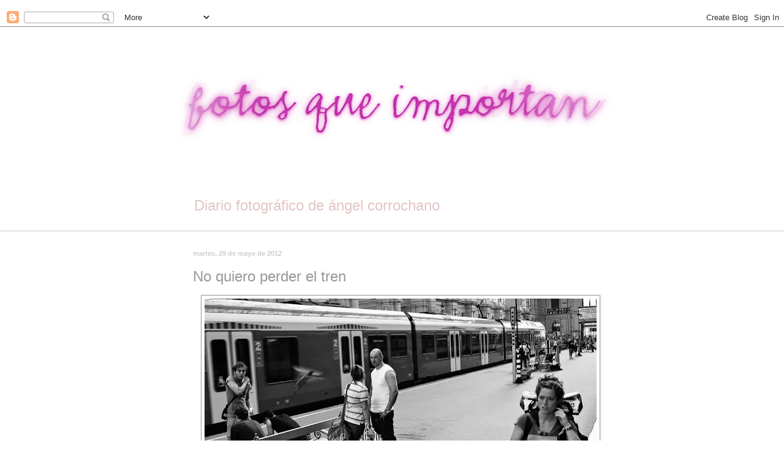

--- FILE ---
content_type: text/html; charset=UTF-8
request_url: https://www.fotosqueimportan.com/2012/05/no-quiero-perder-el-tren.html?showComment=1338286254795
body_size: 32658
content:
<!DOCTYPE html>
<html class='v2' dir='ltr' xmlns='http://www.w3.org/1999/xhtml' xmlns:b='http://www.google.com/2005/gml/b' xmlns:data='http://www.google.com/2005/gml/data' xmlns:expr='http://www.google.com/2005/gml/expr'>
<head>
<link href='https://www.blogger.com/static/v1/widgets/335934321-css_bundle_v2.css' rel='stylesheet' type='text/css'/>
<meta content='IE=EmulateIE7' http-equiv='X-UA-Compatible'/>
<meta content='width=1100' name='viewport'/>
<meta content='text/html; charset=UTF-8' http-equiv='Content-Type'/>
<meta content='blogger' name='generator'/>
<link href='https://www.fotosqueimportan.com/favicon.ico' rel='icon' type='image/x-icon'/>
<link href='https://www.fotosqueimportan.com/2012/05/no-quiero-perder-el-tren.html' rel='canonical'/>
<link rel="alternate" type="application/atom+xml" title="fotos que importan - Atom" href="https://www.fotosqueimportan.com/feeds/posts/default" />
<link rel="alternate" type="application/rss+xml" title="fotos que importan - RSS" href="https://www.fotosqueimportan.com/feeds/posts/default?alt=rss" />
<link rel="service.post" type="application/atom+xml" title="fotos que importan - Atom" href="https://www.blogger.com/feeds/5216750782450612880/posts/default" />

<link rel="alternate" type="application/atom+xml" title="fotos que importan - Atom" href="https://www.fotosqueimportan.com/feeds/4538525454027312912/comments/default" />
<!--Can't find substitution for tag [blog.ieCssRetrofitLinks]-->
<link href='https://blogger.googleusercontent.com/img/b/R29vZ2xl/AVvXsEjBYhazLN3m_UkAiSZpDTJL3RjX-OE9NHVjeGl0SBxr9P-o9ynLdmkIlCR90ycZWctvkmiKfHTWw_rGkq1CmFtXmJGhnR_WaBbETs5bibHDM01lIlgO3xgi05f8pWAP7gSwj64dVPTgI4I/s640/ElTren.jpg' rel='image_src'/>
<meta content='https://www.fotosqueimportan.com/2012/05/no-quiero-perder-el-tren.html' property='og:url'/>
<meta content='No quiero perder el tren' property='og:title'/>
<meta content='Photography, color, blanco y negro, StreetPhoto, ciudad, typography, color, black and white, reflections, ideas, StreetPhoto, city, nature, PhotoDesig' property='og:description'/>
<meta content='https://blogger.googleusercontent.com/img/b/R29vZ2xl/AVvXsEjBYhazLN3m_UkAiSZpDTJL3RjX-OE9NHVjeGl0SBxr9P-o9ynLdmkIlCR90ycZWctvkmiKfHTWw_rGkq1CmFtXmJGhnR_WaBbETs5bibHDM01lIlgO3xgi05f8pWAP7gSwj64dVPTgI4I/w1200-h630-p-k-no-nu/ElTren.jpg' property='og:image'/>
&#8232;&#8232;<title>No quiero perder el tren - fotos que importan</title>
<style id='page-skin-1' type='text/css'><!--
/*
-----------------------------------------------
Blogger Template Style
Name:     Simple
Designer: Blogger
URL:      www.blogger.com
----------------------------------------------- */
/* Content
----------------------------------------------- */
body {
font: normal normal 12px 'Trebuchet MS', Trebuchet, sans-serif;;
color: #999999;
background: #ffffff none no-repeat scroll center center;
padding: 0 0 0 0;
background-attachment: scroll;
}
html body .content-outer {
min-width: 0;
max-width: 100%;
width: 100%;
}
h2 {
font-size: 22px;
}
a:link {
text-decoration:none;
color: #999999;
}
a:visited {
text-decoration:none;
color: #cccccc;
}
a:hover {
text-decoration:underline;
color: #af266c;
}
.body-fauxcolumn-outer .fauxcolumn-inner {
background: transparent none repeat scroll top left;
_background-image: none;
}
.body-fauxcolumn-outer .cap-top {
position: absolute;
z-index: 1;
height: 400px;
width: 100%;
}
.body-fauxcolumn-outer .cap-top .cap-left {
width: 100%;
background: transparent none repeat-x scroll top left;
_background-image: none;
}
.content-outer {
-moz-box-shadow: 0 0 0 rgba(0, 0, 0, .15);
-webkit-box-shadow: 0 0 0 rgba(0, 0, 0, .15);
-goog-ms-box-shadow: 0 0 0 #333333;
box-shadow: 0 0 0 rgba(0, 0, 0, .15);
margin-bottom: 1px;
}
.content-inner {
padding: 0 0;
}
.main-outer, .footer-outer {
background-color: #ffffff;
}
/* Header
----------------------------------------------- */
.header-outer {
background: #ffffff none repeat-x scroll 0 -400px;
_background-image: none;
}
.Header h1 {
font: normal normal 80px Arial, Tahoma, Helvetica, FreeSans, sans-serif;
color: #ffffff;
text-shadow: 0 0 0 rgba(0, 0, 0, .2);
}
.Header h1 a {
color: #ffffff;
}
.Header .description {
font-size: 200%;
color: #e3c5c5;
}
.header-inner .Header .titlewrapper {
padding: 22px 30px;
}
.header-inner .Header .descriptionwrapper {
padding: 0 30px;
}
/* Tabs
----------------------------------------------- */
.tabs-inner .section:first-child {
border-top: 0 solid #dddddd;
}
.tabs-inner .section:first-child ul {
margin-top: -0;
border-top: 0 solid #dddddd;
border-left: 0 solid #dddddd;
border-right: 0 solid #dddddd;
}
.tabs-inner .widget ul {
background: transparent none repeat-x scroll 0 -800px;
_background-image: none;
border-bottom: 0 solid #dddddd;
margin-top: 0;
margin-left: -0;
margin-right: -0;
}
.tabs-inner .widget li a {
display: inline-block;
padding: .6em 1em;
font: normal normal 20px Georgia, Utopia, 'Palatino Linotype', Palatino, serif;;
color: #a6004e;
border-left: 0 solid #ffffff;
border-right: 0 solid #dddddd;
}
.tabs-inner .widget li:first-child a {
border-left: none;
}
.tabs-inner .widget li.selected a, .tabs-inner .widget li a:hover {
color: #525252;
background-color: transparent;
text-decoration: none;
}
/* Columns
----------------------------------------------- */
.main-outer {
border-top: 1px solid #cccccc;
}
.fauxcolumn-left-outer .fauxcolumn-inner {
border-right: 1px solid #cccccc;
}
.fauxcolumn-right-outer .fauxcolumn-inner {
border-left: 1px solid #cccccc;
}
/* Headings
----------------------------------------------- */
div.widget > h2,
div.widget h2.title {
margin: 0 0 1em 0;
font: normal bold 11px 'Trebuchet MS', Trebuchet, sans-serif;;
color: #999999;
}
/* Widgets
----------------------------------------------- */
.widget .zippy {
color: #cccccc;
text-shadow: 2px 2px 1px rgba(0, 0, 0, .1);
}
.widget .popular-posts ul {
list-style: none;
}
/* Posts
----------------------------------------------- */
h2.date-header {
font: normal bold 11px Arial, Tahoma, Helvetica, FreeSans, sans-serif;
}
.date-header span {
background-color: transparent;
color: #cccccc;
padding: inherit;
letter-spacing: inherit;
margin: inherit;
}
.main-inner {
padding-top: 30px;
padding-bottom: 30px;
}
.main-inner .column-center-inner {
padding: 0 15px;
}
.main-inner .column-center-inner .section {
margin: 0 15px;
}
.post {
margin: 0 0 25px 0;
}
h3.post-title, .comments h4 {
font: normal normal 24px Verdana, Geneva, sans-serif;
margin: .75em 0 0;
}
.post-body {
font-size: 110%;
line-height: 1.4;
position: relative;
}
.post-body img, .post-body .tr-caption-container, .Profile img, .Image img,
.BlogList .item-thumbnail img {
padding: 2px;
background: #ffffff;
border: 1px solid #999999;
-moz-box-shadow: 1px 1px 5px rgba(0, 0, 0, .1);
-webkit-box-shadow: 1px 1px 5px rgba(0, 0, 0, .1);
box-shadow: 1px 1px 5px rgba(0, 0, 0, .1);
}
.post-body img, .post-body .tr-caption-container {
padding: 5px;
}
.post-body .tr-caption-container {
color: #eeeeee;
}
.post-body .tr-caption-container img {
padding: 0;
background: transparent;
border: none;
-moz-box-shadow: 0 0 0 rgba(0, 0, 0, .1);
-webkit-box-shadow: 0 0 0 rgba(0, 0, 0, .1);
box-shadow: 0 0 0 rgba(0, 0, 0, .1);
}
.post-header {
margin: 0 0 1.5em;
line-height: 1.6;
font-size: 90%;
}
.post-footer {
margin: 20px -2px 0;
padding: 5px 10px;
color: #999999;
background-color: #ffffff;
border-bottom: 1px solid #cccccc;
line-height: 1.6;
font-size: 90%;
}
#comments .comment-author {
padding-top: 1.5em;
border-top: 1px solid #cccccc;
background-position: 0 1.5em;
}
#comments .comment-author:first-child {
padding-top: 0;
border-top: none;
}
.avatar-image-container {
margin: .2em 0 0;
}
#comments .avatar-image-container img {
border: 1px solid #999999;
}
/* Comments
----------------------------------------------- */
.comments .comments-content .icon.blog-author {
background-repeat: no-repeat;
background-image: url([data-uri]);
}
.comments .comments-content .loadmore a {
border-top: 1px solid #cccccc;
border-bottom: 1px solid #cccccc;
}
.comments .comment-thread.inline-thread {
background-color: #ffffff;
}
.comments .continue {
border-top: 2px solid #cccccc;
}
/* Accents
---------------------------------------------- */
.section-columns td.columns-cell {
border-left: 1px solid #cccccc;
}
.blog-pager {
background: transparent none no-repeat scroll top center;
}
.blog-pager-older-link, .home-link,
.blog-pager-newer-link {
background-color: #ffffff;
padding: 5px;
}
.footer-outer {
border-top: 0 dashed #bbbbbb;
}
/* Mobile
----------------------------------------------- */
body.mobile  {
background-size: auto;
}
.mobile .body-fauxcolumn-outer {
background: transparent none repeat scroll top left;
}
.mobile .body-fauxcolumn-outer .cap-top {
background-size: 100% auto;
}
.mobile .content-outer {
-webkit-box-shadow: 0 0 3px rgba(0, 0, 0, .15);
box-shadow: 0 0 3px rgba(0, 0, 0, .15);
}
.mobile .tabs-inner .widget ul {
margin-left: 0;
margin-right: 0;
}
.mobile .post {
margin: 0;
}
.mobile .main-inner .column-center-inner .section {
margin: 0;
}
.mobile .date-header span {
padding: 0.1em 10px;
margin: 0 -10px;
}
.mobile h3.post-title {
margin: 0;
}
.mobile .blog-pager {
background: transparent none no-repeat scroll top center;
}
.mobile .footer-outer {
border-top: none;
}
.mobile .main-inner, .mobile .footer-inner {
background-color: #ffffff;
}
.mobile-index-contents {
color: #999999;
}
.mobile-link-button {
background-color: #999999;
}
.mobile-link-button a:link, .mobile-link-button a:visited {
color: #ffffff;
}
.mobile .tabs-inner .section:first-child {
border-top: none;
}
.mobile .tabs-inner .PageList .widget-content {
background-color: transparent;
color: #525252;
border-top: 0 solid #dddddd;
border-bottom: 0 solid #dddddd;
}
.mobile .tabs-inner .PageList .widget-content .pagelist-arrow {
border-left: 1px solid #dddddd;
}

--></style>
<style id='template-skin-1' type='text/css'><!--
body {
min-width: 710px;
}
.content-outer, .content-fauxcolumn-outer, .region-inner {
min-width: 710px;
max-width: 710px;
_width: 710px;
}
.main-inner .columns {
padding-left: 0px;
padding-right: 0px;
}
.main-inner .fauxcolumn-center-outer {
left: 0px;
right: 0px;
/* IE6 does not respect left and right together */
_width: expression(this.parentNode.offsetWidth -
parseInt("0px") -
parseInt("0px") + 'px');
}
.main-inner .fauxcolumn-left-outer {
width: 0px;
}
.main-inner .fauxcolumn-right-outer {
width: 0px;
}
.main-inner .column-left-outer {
width: 0px;
right: 100%;
margin-left: -0px;
}
.main-inner .column-right-outer {
width: 0px;
margin-right: -0px;
}
#layout {
min-width: 0;
}
#layout .content-outer {
min-width: 0;
width: 800px;
}
#layout .region-inner {
min-width: 0;
width: auto;
}
--></style>
<link href='https://www.blogger.com/dyn-css/authorization.css?targetBlogID=5216750782450612880&amp;zx=cbb54af7-de77-4331-949b-73be967b8311' media='none' onload='if(media!=&#39;all&#39;)media=&#39;all&#39;' rel='stylesheet'/><noscript><link href='https://www.blogger.com/dyn-css/authorization.css?targetBlogID=5216750782450612880&amp;zx=cbb54af7-de77-4331-949b-73be967b8311' rel='stylesheet'/></noscript>
<meta name='google-adsense-platform-account' content='ca-host-pub-1556223355139109'/>
<meta name='google-adsense-platform-domain' content='blogspot.com'/>

</head>
<body class='loading variant-wide'>
<div class='navbar section' id='navbar'><div class='widget Navbar' data-version='1' id='Navbar1'><script type="text/javascript">
    function setAttributeOnload(object, attribute, val) {
      if(window.addEventListener) {
        window.addEventListener('load',
          function(){ object[attribute] = val; }, false);
      } else {
        window.attachEvent('onload', function(){ object[attribute] = val; });
      }
    }
  </script>
<div id="navbar-iframe-container"></div>
<script type="text/javascript" src="https://apis.google.com/js/platform.js"></script>
<script type="text/javascript">
      gapi.load("gapi.iframes:gapi.iframes.style.bubble", function() {
        if (gapi.iframes && gapi.iframes.getContext) {
          gapi.iframes.getContext().openChild({
              url: 'https://www.blogger.com/navbar/5216750782450612880?po\x3d4538525454027312912\x26origin\x3dhttps://www.fotosqueimportan.com',
              where: document.getElementById("navbar-iframe-container"),
              id: "navbar-iframe"
          });
        }
      });
    </script><script type="text/javascript">
(function() {
var script = document.createElement('script');
script.type = 'text/javascript';
script.src = '//pagead2.googlesyndication.com/pagead/js/google_top_exp.js';
var head = document.getElementsByTagName('head')[0];
if (head) {
head.appendChild(script);
}})();
</script>
</div></div>
<div class='body-fauxcolumns'>
<div class='fauxcolumn-outer body-fauxcolumn-outer'>
<div class='cap-top'>
<div class='cap-left'></div>
<div class='cap-right'></div>
</div>
<div class='fauxborder-left'>
<div class='fauxborder-right'></div>
<div class='fauxcolumn-inner'>
</div>
</div>
<div class='cap-bottom'>
<div class='cap-left'></div>
<div class='cap-right'></div>
</div>
</div>
</div>
<div class='content'>
<div class='content-fauxcolumns'>
<div class='fauxcolumn-outer content-fauxcolumn-outer'>
<div class='cap-top'>
<div class='cap-left'></div>
<div class='cap-right'></div>
</div>
<div class='fauxborder-left'>
<div class='fauxborder-right'></div>
<div class='fauxcolumn-inner'>
</div>
</div>
<div class='cap-bottom'>
<div class='cap-left'></div>
<div class='cap-right'></div>
</div>
</div>
</div>
<div class='content-outer'>
<div class='content-cap-top cap-top'>
<div class='cap-left'></div>
<div class='cap-right'></div>
</div>
<div class='fauxborder-left content-fauxborder-left'>
<div class='fauxborder-right content-fauxborder-right'></div>
<div class='content-inner'>
<header>
<div class='header-outer'>
<div class='header-cap-top cap-top'>
<div class='cap-left'></div>
<div class='cap-right'></div>
</div>
<div class='fauxborder-left header-fauxborder-left'>
<div class='fauxborder-right header-fauxborder-right'></div>
<div class='region-inner header-inner'>
<div class='header section' id='header'><div class='widget Header' data-version='1' id='Header1'>
<div id='header-inner'>
<a href='https://www.fotosqueimportan.com/' style='display: block'>
<img alt='fotos que importan' height='263px; ' id='Header1_headerimg' src='https://blogger.googleusercontent.com/img/b/R29vZ2xl/AVvXsEh0W9HqKvhqAhi_eVzYSp2f8Wv0Sf7DQpsreT4FVpS-t11dWFdlE0UDH-F-_CDX5SoBeydQuEhKK7cJAv_HRBzMQyhLEyMwDs7I3vI9PQBZ3LXmC9ZqskM7aKZ4Z91Dv7Y1y4vxqG7mtL8/s715/CABECERA+8-012d.jpg' style='display: block' width='715px; '/>
</a>
<div class='descriptionwrapper'>
<p class='description'><span>Diario fotográfico de ángel corrochano</span></p>
</div>
</div>
</div></div>
</div>
</div>
<div class='header-cap-bottom cap-bottom'>
<div class='cap-left'></div>
<div class='cap-right'></div>
</div>
</div>
</header>
<div class='tabs-outer'>
<div class='tabs-cap-top cap-top'>
<div class='cap-left'></div>
<div class='cap-right'></div>
</div>
<div class='fauxborder-left tabs-fauxborder-left'>
<div class='fauxborder-right tabs-fauxborder-right'></div>
<div class='region-inner tabs-inner'>
<div class='tabs section' id='crosscol'><div class='widget HTML' data-version='1' id='HTML1'>
<div class='widget-content'>
<!-- Google tag (gtag.js) -->
<script async src="https://www.googletagmanager.com/gtag/js?id=G-GSQN1RBZZ1"></script>
<script>
  window.dataLayer = window.dataLayer || [];
  function gtag(){dataLayer.push(arguments);}
  gtag('js', new Date());

  gtag('config', 'G-GSQN1RBZZ1');
</script>
</div>
<div class='clear'></div>
</div></div>
<div class='tabs no-items section' id='crosscol-overflow'></div>
</div>
</div>
<div class='tabs-cap-bottom cap-bottom'>
<div class='cap-left'></div>
<div class='cap-right'></div>
</div>
</div>
<div class='main-outer'>
<div class='main-cap-top cap-top'>
<div class='cap-left'></div>
<div class='cap-right'></div>
</div>
<div class='fauxborder-left main-fauxborder-left'>
<div class='fauxborder-right main-fauxborder-right'></div>
<div class='region-inner main-inner'>
<div class='columns fauxcolumns'>
<div class='fauxcolumn-outer fauxcolumn-center-outer'>
<div class='cap-top'>
<div class='cap-left'></div>
<div class='cap-right'></div>
</div>
<div class='fauxborder-left'>
<div class='fauxborder-right'></div>
<div class='fauxcolumn-inner'>
</div>
</div>
<div class='cap-bottom'>
<div class='cap-left'></div>
<div class='cap-right'></div>
</div>
</div>
<div class='fauxcolumn-outer fauxcolumn-left-outer'>
<div class='cap-top'>
<div class='cap-left'></div>
<div class='cap-right'></div>
</div>
<div class='fauxborder-left'>
<div class='fauxborder-right'></div>
<div class='fauxcolumn-inner'>
</div>
</div>
<div class='cap-bottom'>
<div class='cap-left'></div>
<div class='cap-right'></div>
</div>
</div>
<div class='fauxcolumn-outer fauxcolumn-right-outer'>
<div class='cap-top'>
<div class='cap-left'></div>
<div class='cap-right'></div>
</div>
<div class='fauxborder-left'>
<div class='fauxborder-right'></div>
<div class='fauxcolumn-inner'>
</div>
</div>
<div class='cap-bottom'>
<div class='cap-left'></div>
<div class='cap-right'></div>
</div>
</div>
<!-- corrects IE6 width calculation -->
<div class='columns-inner'>
<div class='column-center-outer'>
<div class='column-center-inner'>
<div class='main section' id='main'><div class='widget Blog' data-version='1' id='Blog1'>
<div class='blog-posts hfeed'>

          <div class="date-outer">
        
<h2 class='date-header'><span>martes, 29 de mayo de 2012</span></h2>

          <div class="date-posts">
        
<div class='post-outer'>
<div class='post hentry'>
<a name='4538525454027312912'></a>
<h3 class='post-title entry-title'>
No quiero perder el tren
</h3>
<div class='post-header'>
<div class='post-header-line-1'></div>
</div>
<div class='post-body entry-content' id='post-body-4538525454027312912'>
<div class="separator" style="clear: both; text-align: center;">
<a href="https://blogger.googleusercontent.com/img/b/R29vZ2xl/AVvXsEjBYhazLN3m_UkAiSZpDTJL3RjX-OE9NHVjeGl0SBxr9P-o9ynLdmkIlCR90ycZWctvkmiKfHTWw_rGkq1CmFtXmJGhnR_WaBbETs5bibHDM01lIlgO3xgi05f8pWAP7gSwj64dVPTgI4I/s1600/ElTren.jpg" imageanchor="1" style="margin-left: 1em; margin-right: 1em;"><img border="0" height="404" src="https://blogger.googleusercontent.com/img/b/R29vZ2xl/AVvXsEjBYhazLN3m_UkAiSZpDTJL3RjX-OE9NHVjeGl0SBxr9P-o9ynLdmkIlCR90ycZWctvkmiKfHTWw_rGkq1CmFtXmJGhnR_WaBbETs5bibHDM01lIlgO3xgi05f8pWAP7gSwj64dVPTgI4I/s640/ElTren.jpg" width="640" /></a></div>
<div class="separator" style="clear: both; text-align: center;">
</div>
<br />
<br />
<span style="color: purple;">Apresuraos,</span> continuamos viaje.<br />
<br />
20 mm f/4. 1/50 seg. ISO 100<br />
<br />
<i>Lugar de la toma: Budapest, Agosto 2011<br />Puedes ver la fotografía a pantalla completa haciendo &#8220;clic&#8221; sobre ella.</i>
<div style='clear: both;'></div>
</div>
<div class='post-footer'>
<div class='post-footer-line post-footer-line-1'></div>
<div class='post-footer-line post-footer-line-2'><span class='post-comment-link'>
</span>
<span class='post-labels'>
Labels:
<a href='https://www.fotosqueimportan.com/search/label/blanco%20y%20negro' rel='tag'>blanco y negro</a>,
<a href='https://www.fotosqueimportan.com/search/label/Budapest' rel='tag'>Budapest</a>,
<a href='https://www.fotosqueimportan.com/search/label/InterRail' rel='tag'>InterRail</a>
</span>
<div class='post-share-buttons goog-inline-block'>
<a class='goog-inline-block share-button sb-email' href='https://www.blogger.com/share-post.g?blogID=5216750782450612880&postID=4538525454027312912&target=email' target='_blank' title='Enviar por correo electrónico'><span class='share-button-link-text'>Enviar por correo electrónico</span></a><a class='goog-inline-block share-button sb-blog' href='https://www.blogger.com/share-post.g?blogID=5216750782450612880&postID=4538525454027312912&target=blog' onclick='window.open(this.href, "_blank", "height=270,width=475"); return false;' target='_blank' title='Escribe un blog'><span class='share-button-link-text'>Escribe un blog</span></a><a class='goog-inline-block share-button sb-twitter' href='https://www.blogger.com/share-post.g?blogID=5216750782450612880&postID=4538525454027312912&target=twitter' target='_blank' title='Compartir en X'><span class='share-button-link-text'>Compartir en X</span></a><a class='goog-inline-block share-button sb-facebook' href='https://www.blogger.com/share-post.g?blogID=5216750782450612880&postID=4538525454027312912&target=facebook' onclick='window.open(this.href, "_blank", "height=430,width=640"); return false;' target='_blank' title='Compartir con Facebook'><span class='share-button-link-text'>Compartir con Facebook</span></a><a class='goog-inline-block share-button sb-pinterest' href='https://www.blogger.com/share-post.g?blogID=5216750782450612880&postID=4538525454027312912&target=pinterest' target='_blank' title='Compartir en Pinterest'><span class='share-button-link-text'>Compartir en Pinterest</span></a>
</div>
<span class='post-icons'>
</span>
</div>
<div class='post-footer-line post-footer-line-3'></div>
</div>
</div>
<div class='comments' id='comments'>
<a name='comments'></a>
<h4>28 comentarios:</h4>
<div class='comments-content'>
<script async='async' src='' type='text/javascript'></script>
<script type='text/javascript'>
    (function() {
      var items = null;
      var msgs = null;
      var config = {};

// <![CDATA[
      var cursor = null;
      if (items && items.length > 0) {
        cursor = parseInt(items[items.length - 1].timestamp) + 1;
      }

      var bodyFromEntry = function(entry) {
        var text = (entry &&
                    ((entry.content && entry.content.$t) ||
                     (entry.summary && entry.summary.$t))) ||
            '';
        if (entry && entry.gd$extendedProperty) {
          for (var k in entry.gd$extendedProperty) {
            if (entry.gd$extendedProperty[k].name == 'blogger.contentRemoved') {
              return '<span class="deleted-comment">' + text + '</span>';
            }
          }
        }
        return text;
      }

      var parse = function(data) {
        cursor = null;
        var comments = [];
        if (data && data.feed && data.feed.entry) {
          for (var i = 0, entry; entry = data.feed.entry[i]; i++) {
            var comment = {};
            // comment ID, parsed out of the original id format
            var id = /blog-(\d+).post-(\d+)/.exec(entry.id.$t);
            comment.id = id ? id[2] : null;
            comment.body = bodyFromEntry(entry);
            comment.timestamp = Date.parse(entry.published.$t) + '';
            if (entry.author && entry.author.constructor === Array) {
              var auth = entry.author[0];
              if (auth) {
                comment.author = {
                  name: (auth.name ? auth.name.$t : undefined),
                  profileUrl: (auth.uri ? auth.uri.$t : undefined),
                  avatarUrl: (auth.gd$image ? auth.gd$image.src : undefined)
                };
              }
            }
            if (entry.link) {
              if (entry.link[2]) {
                comment.link = comment.permalink = entry.link[2].href;
              }
              if (entry.link[3]) {
                var pid = /.*comments\/default\/(\d+)\?.*/.exec(entry.link[3].href);
                if (pid && pid[1]) {
                  comment.parentId = pid[1];
                }
              }
            }
            comment.deleteclass = 'item-control blog-admin';
            if (entry.gd$extendedProperty) {
              for (var k in entry.gd$extendedProperty) {
                if (entry.gd$extendedProperty[k].name == 'blogger.itemClass') {
                  comment.deleteclass += ' ' + entry.gd$extendedProperty[k].value;
                } else if (entry.gd$extendedProperty[k].name == 'blogger.displayTime') {
                  comment.displayTime = entry.gd$extendedProperty[k].value;
                }
              }
            }
            comments.push(comment);
          }
        }
        return comments;
      };

      var paginator = function(callback) {
        if (hasMore()) {
          var url = config.feed + '?alt=json&v=2&orderby=published&reverse=false&max-results=50';
          if (cursor) {
            url += '&published-min=' + new Date(cursor).toISOString();
          }
          window.bloggercomments = function(data) {
            var parsed = parse(data);
            cursor = parsed.length < 50 ? null
                : parseInt(parsed[parsed.length - 1].timestamp) + 1
            callback(parsed);
            window.bloggercomments = null;
          }
          url += '&callback=bloggercomments';
          var script = document.createElement('script');
          script.type = 'text/javascript';
          script.src = url;
          document.getElementsByTagName('head')[0].appendChild(script);
        }
      };
      var hasMore = function() {
        return !!cursor;
      };
      var getMeta = function(key, comment) {
        if ('iswriter' == key) {
          var matches = !!comment.author
              && comment.author.name == config.authorName
              && comment.author.profileUrl == config.authorUrl;
          return matches ? 'true' : '';
        } else if ('deletelink' == key) {
          return config.baseUri + '/comment/delete/'
               + config.blogId + '/' + comment.id;
        } else if ('deleteclass' == key) {
          return comment.deleteclass;
        }
        return '';
      };

      var replybox = null;
      var replyUrlParts = null;
      var replyParent = undefined;

      var onReply = function(commentId, domId) {
        if (replybox == null) {
          // lazily cache replybox, and adjust to suit this style:
          replybox = document.getElementById('comment-editor');
          if (replybox != null) {
            replybox.height = '250px';
            replybox.style.display = 'block';
            replyUrlParts = replybox.src.split('#');
          }
        }
        if (replybox && (commentId !== replyParent)) {
          replybox.src = '';
          document.getElementById(domId).insertBefore(replybox, null);
          replybox.src = replyUrlParts[0]
              + (commentId ? '&parentID=' + commentId : '')
              + '#' + replyUrlParts[1];
          replyParent = commentId;
        }
      };

      var hash = (window.location.hash || '#').substring(1);
      var startThread, targetComment;
      if (/^comment-form_/.test(hash)) {
        startThread = hash.substring('comment-form_'.length);
      } else if (/^c[0-9]+$/.test(hash)) {
        targetComment = hash.substring(1);
      }

      // Configure commenting API:
      var configJso = {
        'maxDepth': config.maxThreadDepth
      };
      var provider = {
        'id': config.postId,
        'data': items,
        'loadNext': paginator,
        'hasMore': hasMore,
        'getMeta': getMeta,
        'onReply': onReply,
        'rendered': true,
        'initComment': targetComment,
        'initReplyThread': startThread,
        'config': configJso,
        'messages': msgs
      };

      var render = function() {
        if (window.goog && window.goog.comments) {
          var holder = document.getElementById('comment-holder');
          window.goog.comments.render(holder, provider);
        }
      };

      // render now, or queue to render when library loads:
      if (window.goog && window.goog.comments) {
        render();
      } else {
        window.goog = window.goog || {};
        window.goog.comments = window.goog.comments || {};
        window.goog.comments.loadQueue = window.goog.comments.loadQueue || [];
        window.goog.comments.loadQueue.push(render);
      }
    })();
// ]]>
  </script>
<div id='comment-holder'>
<div class="comment-thread toplevel-thread"><ol id="top-ra"><li class="comment" id="c4134761650818151719"><div class="avatar-image-container"><img src="//blogger.googleusercontent.com/img/b/R29vZ2xl/AVvXsEg3a4I2UAVr18Fsq2KnmJjqDWY5Z9DBJhebjLwbYP0443-maZV2PBMWMrqxCMl1oE5FIP3ZqTgiXh9BZ9MTeyXMX3ocuQfDiwKD4nFw4GYlnOetcwy5dw22oplHJWJsU7o/s45-c/ercanito.jpg" alt=""/></div><div class="comment-block"><div class="comment-header"><cite class="user"><a href="https://www.blogger.com/profile/17415513552352654832" rel="nofollow">ercanito</a></cite><span class="icon user "></span><span class="datetime secondary-text"><a rel="nofollow" href="https://www.fotosqueimportan.com/2012/05/no-quiero-perder-el-tren.html?showComment=1338276379716#c4134761650818151719">29 de mayo de 2012 a las 9:26:00 CEST</a></span></div><p class="comment-content">Se equivocó la paloma, se equivocaba...<br><br>Ángel, menudo fotón.<br><br>Buenos días!</p><span class="comment-actions secondary-text"><a class="comment-reply" target="_self" data-comment-id="4134761650818151719">Responder</a><span class="item-control blog-admin blog-admin pid-817279990"><a target="_self" href="https://www.blogger.com/comment/delete/5216750782450612880/4134761650818151719">Eliminar</a></span></span></div><div class="comment-replies"><div id="c4134761650818151719-rt" class="comment-thread inline-thread"><span class="thread-toggle thread-expanded"><span class="thread-arrow"></span><span class="thread-count"><a target="_self">Respuestas</a></span></span><ol id="c4134761650818151719-ra" class="thread-chrome thread-expanded"><div><li class="comment" id="c264097172090512198"><div class="avatar-image-container"><img src="//1.bp.blogspot.com/-fpXGq65yWBA/ZODrDfLdTkI/AAAAAAAATPg/eqxfJzANsek5YyFHcgjLy6YIQX8KMIBTwCK4BGAYYCw/s35/2022-Mayo_Retrato.jpg" alt=""/></div><div class="comment-block"><div class="comment-header"><cite class="user"><a href="https://www.blogger.com/profile/06437216479516379236" rel="nofollow">Angel Corrochano</a></cite><span class="icon user blog-author"></span><span class="datetime secondary-text"><a rel="nofollow" href="https://www.fotosqueimportan.com/2012/05/no-quiero-perder-el-tren.html?showComment=1338276686371#c264097172090512198">29 de mayo de 2012 a las 9:31:00 CEST</a></span></div><p class="comment-content">Gracias Andrés.<br>Hay veces que todo encaja</p><span class="comment-actions secondary-text"><span class="item-control blog-admin blog-admin pid-1742559623"><a target="_self" href="https://www.blogger.com/comment/delete/5216750782450612880/264097172090512198">Eliminar</a></span></span></div><div class="comment-replies"><div id="c264097172090512198-rt" class="comment-thread inline-thread hidden"><span class="thread-toggle thread-expanded"><span class="thread-arrow"></span><span class="thread-count"><a target="_self">Respuestas</a></span></span><ol id="c264097172090512198-ra" class="thread-chrome thread-expanded"><div></div><div id="c264097172090512198-continue" class="continue"><a class="comment-reply" target="_self" data-comment-id="264097172090512198">Responder</a></div></ol></div></div><div class="comment-replybox-single" id="c264097172090512198-ce"></div></li></div><div id="c4134761650818151719-continue" class="continue"><a class="comment-reply" target="_self" data-comment-id="4134761650818151719">Responder</a></div></ol></div></div><div class="comment-replybox-single" id="c4134761650818151719-ce"></div></li><li class="comment" id="c7383147665757814067"><div class="avatar-image-container"><img src="//blogger.googleusercontent.com/img/b/R29vZ2xl/AVvXsEiXs6N_iTopUC8WzQw9ybQbVnKQP9JNWfHsCM-yrFgdxWB6QsYGOKFKnD7D6HXsCMxzzR8qp6sEbsKyMeqEF8ytUutpvECj9_Oe6eIRWcpbc7996lJFRlHQnBvmbjE8zAg/s45-c/paco6.jpg" alt=""/></div><div class="comment-block"><div class="comment-header"><cite class="user"><a href="https://www.blogger.com/profile/14503473721274722009" rel="nofollow">Sensaciones en Imagenes</a></cite><span class="icon user "></span><span class="datetime secondary-text"><a rel="nofollow" href="https://www.fotosqueimportan.com/2012/05/no-quiero-perder-el-tren.html?showComment=1338277646181#c7383147665757814067">29 de mayo de 2012 a las 9:47:00 CEST</a></span></div><p class="comment-content">Algunos tenemos la impresión de estar perdiéndolo, en mi caso ya tengo una edad, pero me preocupa mucho el tren que está perdiendo parte de la juventud de hoy.<br>Un abrazo.</p><span class="comment-actions secondary-text"><a class="comment-reply" target="_self" data-comment-id="7383147665757814067">Responder</a><span class="item-control blog-admin blog-admin pid-964534018"><a target="_self" href="https://www.blogger.com/comment/delete/5216750782450612880/7383147665757814067">Eliminar</a></span></span></div><div class="comment-replies"><div id="c7383147665757814067-rt" class="comment-thread inline-thread"><span class="thread-toggle thread-expanded"><span class="thread-arrow"></span><span class="thread-count"><a target="_self">Respuestas</a></span></span><ol id="c7383147665757814067-ra" class="thread-chrome thread-expanded"><div><li class="comment" id="c5176146763661809304"><div class="avatar-image-container"><img src="//1.bp.blogspot.com/-fpXGq65yWBA/ZODrDfLdTkI/AAAAAAAATPg/eqxfJzANsek5YyFHcgjLy6YIQX8KMIBTwCK4BGAYYCw/s35/2022-Mayo_Retrato.jpg" alt=""/></div><div class="comment-block"><div class="comment-header"><cite class="user"><a href="https://www.blogger.com/profile/06437216479516379236" rel="nofollow">Angel Corrochano</a></cite><span class="icon user blog-author"></span><span class="datetime secondary-text"><a rel="nofollow" href="https://www.fotosqueimportan.com/2012/05/no-quiero-perder-el-tren.html?showComment=1338278045460#c5176146763661809304">29 de mayo de 2012 a las 9:54:00 CEST</a></span></div><p class="comment-content">Y sin embargo todo sigue igual ...</p><span class="comment-actions secondary-text"><span class="item-control blog-admin blog-admin pid-1742559623"><a target="_self" href="https://www.blogger.com/comment/delete/5216750782450612880/5176146763661809304">Eliminar</a></span></span></div><div class="comment-replies"><div id="c5176146763661809304-rt" class="comment-thread inline-thread hidden"><span class="thread-toggle thread-expanded"><span class="thread-arrow"></span><span class="thread-count"><a target="_self">Respuestas</a></span></span><ol id="c5176146763661809304-ra" class="thread-chrome thread-expanded"><div></div><div id="c5176146763661809304-continue" class="continue"><a class="comment-reply" target="_self" data-comment-id="5176146763661809304">Responder</a></div></ol></div></div><div class="comment-replybox-single" id="c5176146763661809304-ce"></div></li></div><div id="c7383147665757814067-continue" class="continue"><a class="comment-reply" target="_self" data-comment-id="7383147665757814067">Responder</a></div></ol></div></div><div class="comment-replybox-single" id="c7383147665757814067-ce"></div></li><li class="comment" id="c1818919644343524833"><div class="avatar-image-container"><img src="//blogger.googleusercontent.com/img/b/R29vZ2xl/AVvXsEj076gC3w7Y4CyfLapu82LJaXeBjjJsBy9emxzYa0H_B9WWvE8iJLM2Mf1ByrCEezCMoSARuKKdkzxf1H4s4WWOtq2ypIxDZqWwMz9QAuS0tWc1YhglAcuqr91VcPDD/s45-c/IMG_20210508_231548_900.jpg" alt=""/></div><div class="comment-block"><div class="comment-header"><cite class="user"><a href="https://www.blogger.com/profile/07437145675542948121" rel="nofollow">Enrique Chapín</a></cite><span class="icon user "></span><span class="datetime secondary-text"><a rel="nofollow" href="https://www.fotosqueimportan.com/2012/05/no-quiero-perder-el-tren.html?showComment=1338278890515#c1818919644343524833">29 de mayo de 2012 a las 10:08:00 CEST</a></span></div><p class="comment-content">Pues sí, la expresión de la chica lo dice todo, parece más perdida que un pulpo en un garaje. Bueno, igual tenía el Interrail, como tú, y podía coger cualquier otro tren.<br><br>Buena foto.<br><br>Un abrazo.</p><span class="comment-actions secondary-text"><a class="comment-reply" target="_self" data-comment-id="1818919644343524833">Responder</a><span class="item-control blog-admin blog-admin pid-1530911940"><a target="_self" href="https://www.blogger.com/comment/delete/5216750782450612880/1818919644343524833">Eliminar</a></span></span></div><div class="comment-replies"><div id="c1818919644343524833-rt" class="comment-thread inline-thread hidden"><span class="thread-toggle thread-expanded"><span class="thread-arrow"></span><span class="thread-count"><a target="_self">Respuestas</a></span></span><ol id="c1818919644343524833-ra" class="thread-chrome thread-expanded"><div></div><div id="c1818919644343524833-continue" class="continue"><a class="comment-reply" target="_self" data-comment-id="1818919644343524833">Responder</a></div></ol></div></div><div class="comment-replybox-single" id="c1818919644343524833-ce"></div></li><li class="comment" id="c5813692381283218199"><div class="avatar-image-container"><img src="//www.blogger.com/img/blogger_logo_round_35.png" alt=""/></div><div class="comment-block"><div class="comment-header"><cite class="user"><a href="https://www.blogger.com/profile/03387926065809859035" rel="nofollow">Joop Zand</a></cite><span class="icon user "></span><span class="datetime secondary-text"><a rel="nofollow" href="https://www.fotosqueimportan.com/2012/05/no-quiero-perder-el-tren.html?showComment=1338279682755#c5813692381283218199">29 de mayo de 2012 a las 10:21:00 CEST</a></span></div><p class="comment-content">Good shot Ángel..... i like this composition.<br><br>Greetings, Joop</p><span class="comment-actions secondary-text"><a class="comment-reply" target="_self" data-comment-id="5813692381283218199">Responder</a><span class="item-control blog-admin blog-admin pid-242578121"><a target="_self" href="https://www.blogger.com/comment/delete/5216750782450612880/5813692381283218199">Eliminar</a></span></span></div><div class="comment-replies"><div id="c5813692381283218199-rt" class="comment-thread inline-thread hidden"><span class="thread-toggle thread-expanded"><span class="thread-arrow"></span><span class="thread-count"><a target="_self">Respuestas</a></span></span><ol id="c5813692381283218199-ra" class="thread-chrome thread-expanded"><div></div><div id="c5813692381283218199-continue" class="continue"><a class="comment-reply" target="_self" data-comment-id="5813692381283218199">Responder</a></div></ol></div></div><div class="comment-replybox-single" id="c5813692381283218199-ce"></div></li><li class="comment" id="c1512635816900412394"><div class="avatar-image-container"><img src="//blogger.googleusercontent.com/img/b/R29vZ2xl/AVvXsEgSQrPZNQ-a38jWhGWD3Ce3h2k_5B8dUonAvFU4pdopRP-jiyS7jxWUwmkouRidsg7Hk8MjFrkhV-D6V0pDpqIeXKiZX5brKsqEgArtibeXuLYn7yqV9_GWREvXzlDOIOA/s45-c/*" alt=""/></div><div class="comment-block"><div class="comment-header"><cite class="user"><a href="https://www.blogger.com/profile/11156613613244408533" rel="nofollow">Ripley </a></cite><span class="icon user "></span><span class="datetime secondary-text"><a rel="nofollow" href="https://www.fotosqueimportan.com/2012/05/no-quiero-perder-el-tren.html?showComment=1338280012853#c1512635816900412394">29 de mayo de 2012 a las 10:26:00 CEST</a></span></div><p class="comment-content">creo que pese al tren, la profundidad y el pajarillo, la chica de la derecha es la protagonista indiscutible y hacia donde se van todas las miradas....por lo menos en mi caso. un buen byn. me gusta<br><br>abrazos</p><span class="comment-actions secondary-text"><a class="comment-reply" target="_self" data-comment-id="1512635816900412394">Responder</a><span class="item-control blog-admin blog-admin pid-1009660657"><a target="_self" href="https://www.blogger.com/comment/delete/5216750782450612880/1512635816900412394">Eliminar</a></span></span></div><div class="comment-replies"><div id="c1512635816900412394-rt" class="comment-thread inline-thread hidden"><span class="thread-toggle thread-expanded"><span class="thread-arrow"></span><span class="thread-count"><a target="_self">Respuestas</a></span></span><ol id="c1512635816900412394-ra" class="thread-chrome thread-expanded"><div></div><div id="c1512635816900412394-continue" class="continue"><a class="comment-reply" target="_self" data-comment-id="1512635816900412394">Responder</a></div></ol></div></div><div class="comment-replybox-single" id="c1512635816900412394-ce"></div></li><li class="comment" id="c6342226538863375755"><div class="avatar-image-container"><img src="//www.blogger.com/img/blogger_logo_round_35.png" alt=""/></div><div class="comment-block"><div class="comment-header"><cite class="user"><a href="https://www.blogger.com/profile/12253093067034060912" rel="nofollow">María</a></cite><span class="icon user "></span><span class="datetime secondary-text"><a rel="nofollow" href="https://www.fotosqueimportan.com/2012/05/no-quiero-perder-el-tren.html?showComment=1338286091051#c6342226538863375755">29 de mayo de 2012 a las 12:08:00 CEST</a></span></div><p class="comment-content">Qué foto más redonda!! hay veces que los hados se ponen de nuestra parte y ésta es una de esas veces. Qué placer conseguir una foto así y qué ojo más rápido. Me encanta el b&amp;n <br>Un beso</p><span class="comment-actions secondary-text"><a class="comment-reply" target="_self" data-comment-id="6342226538863375755">Responder</a><span class="item-control blog-admin blog-admin pid-303774920"><a target="_self" href="https://www.blogger.com/comment/delete/5216750782450612880/6342226538863375755">Eliminar</a></span></span></div><div class="comment-replies"><div id="c6342226538863375755-rt" class="comment-thread inline-thread"><span class="thread-toggle thread-expanded"><span class="thread-arrow"></span><span class="thread-count"><a target="_self">Respuestas</a></span></span><ol id="c6342226538863375755-ra" class="thread-chrome thread-expanded"><div><li class="comment" id="c5028781430400290473"><div class="avatar-image-container"><img src="//1.bp.blogspot.com/-fpXGq65yWBA/ZODrDfLdTkI/AAAAAAAATPg/eqxfJzANsek5YyFHcgjLy6YIQX8KMIBTwCK4BGAYYCw/s35/2022-Mayo_Retrato.jpg" alt=""/></div><div class="comment-block"><div class="comment-header"><cite class="user"><a href="https://www.blogger.com/profile/06437216479516379236" rel="nofollow">Angel Corrochano</a></cite><span class="icon user blog-author"></span><span class="datetime secondary-text"><a rel="nofollow" href="https://www.fotosqueimportan.com/2012/05/no-quiero-perder-el-tren.html?showComment=1338288948872#c5028781430400290473">29 de mayo de 2012 a las 12:55:00 CEST</a></span></div><p class="comment-content">Son momentos placenteros María. Gracias</p><span class="comment-actions secondary-text"><span class="item-control blog-admin blog-admin pid-1742559623"><a target="_self" href="https://www.blogger.com/comment/delete/5216750782450612880/5028781430400290473">Eliminar</a></span></span></div><div class="comment-replies"><div id="c5028781430400290473-rt" class="comment-thread inline-thread hidden"><span class="thread-toggle thread-expanded"><span class="thread-arrow"></span><span class="thread-count"><a target="_self">Respuestas</a></span></span><ol id="c5028781430400290473-ra" class="thread-chrome thread-expanded"><div></div><div id="c5028781430400290473-continue" class="continue"><a class="comment-reply" target="_self" data-comment-id="5028781430400290473">Responder</a></div></ol></div></div><div class="comment-replybox-single" id="c5028781430400290473-ce"></div></li></div><div id="c6342226538863375755-continue" class="continue"><a class="comment-reply" target="_self" data-comment-id="6342226538863375755">Responder</a></div></ol></div></div><div class="comment-replybox-single" id="c6342226538863375755-ce"></div></li><li class="comment" id="c8257231797299599558"><div class="avatar-image-container"><img src="//blogger.googleusercontent.com/img/b/R29vZ2xl/AVvXsEhuLDPBncnH4VlHc3-PIhNgNVQMDXnqrs3OMA6i6byZJL2cdrohMgcOGHNr_edPU2Ex5Si78BgHeyE3r_K8K-4EZTUSpIuS0FeVX9k-HGSK6bzjkWiQBUqHDvqjHwJb5g/s45-c/01224b8e441d11e1abb01231381b65e3_5.jpg" alt=""/></div><div class="comment-block"><div class="comment-header"><cite class="user"><a href="https://www.blogger.com/profile/17187767263701427638" rel="nofollow">Mariluz</a></cite><span class="icon user "></span><span class="datetime secondary-text"><a rel="nofollow" href="https://www.fotosqueimportan.com/2012/05/no-quiero-perder-el-tren.html?showComment=1338286254795#c8257231797299599558">29 de mayo de 2012 a las 12:10:00 CEST</a></span></div><p class="comment-content">El ajetreo de las estaciones de tren. Es como entrar en un mundo paralelo, donde todo fluye a un ritmo distinto. Incluso la paloma parece tener prisa por salir de ahí. <br>Qué buena, Ángel, fantástica!</p><span class="comment-actions secondary-text"><a class="comment-reply" target="_self" data-comment-id="8257231797299599558">Responder</a><span class="item-control blog-admin blog-admin pid-1287055701"><a target="_self" href="https://www.blogger.com/comment/delete/5216750782450612880/8257231797299599558">Eliminar</a></span></span></div><div class="comment-replies"><div id="c8257231797299599558-rt" class="comment-thread inline-thread hidden"><span class="thread-toggle thread-expanded"><span class="thread-arrow"></span><span class="thread-count"><a target="_self">Respuestas</a></span></span><ol id="c8257231797299599558-ra" class="thread-chrome thread-expanded"><div></div><div id="c8257231797299599558-continue" class="continue"><a class="comment-reply" target="_self" data-comment-id="8257231797299599558">Responder</a></div></ol></div></div><div class="comment-replybox-single" id="c8257231797299599558-ce"></div></li><li class="comment" id="c701259401270832464"><div class="avatar-image-container"><img src="//resources.blogblog.com/img/blank.gif" alt=""/></div><div class="comment-block"><div class="comment-header"><cite class="user">Anónimo</cite><span class="icon user "></span><span class="datetime secondary-text"><a rel="nofollow" href="https://www.fotosqueimportan.com/2012/05/no-quiero-perder-el-tren.html?showComment=1338287694461#c701259401270832464">29 de mayo de 2012 a las 12:34:00 CEST</a></span></div><p class="comment-content">such a nice shot! love the setting. nice contrast between those who are waiting/sitting and the girl who&#39;s in a hurry. and the bird who passes through your picture.... think that was a great surprise for you. bueno!!!</p><span class="comment-actions secondary-text"><a class="comment-reply" target="_self" data-comment-id="701259401270832464">Responder</a><span class="item-control blog-admin blog-admin pid-1736167770"><a target="_self" href="https://www.blogger.com/comment/delete/5216750782450612880/701259401270832464">Eliminar</a></span></span></div><div class="comment-replies"><div id="c701259401270832464-rt" class="comment-thread inline-thread hidden"><span class="thread-toggle thread-expanded"><span class="thread-arrow"></span><span class="thread-count"><a target="_self">Respuestas</a></span></span><ol id="c701259401270832464-ra" class="thread-chrome thread-expanded"><div></div><div id="c701259401270832464-continue" class="continue"><a class="comment-reply" target="_self" data-comment-id="701259401270832464">Responder</a></div></ol></div></div><div class="comment-replybox-single" id="c701259401270832464-ce"></div></li><li class="comment" id="c2757032303683331982"><div class="avatar-image-container"><img src="//1.bp.blogspot.com/-YkXsXIEZL-Q/WKEB0QsMTUI/AAAAAAAAH2U/rIDvMXEZgz0w9lLHQaytIoJgIDez3Xb5ACK4B/s35/IMG_0086-b.jpg" alt=""/></div><div class="comment-block"><div class="comment-header"><cite class="user"><a href="https://www.blogger.com/profile/13414036591247821891" rel="nofollow">Fernando Santos (Chana)</a></cite><span class="icon user "></span><span class="datetime secondary-text"><a rel="nofollow" href="https://www.fotosqueimportan.com/2012/05/no-quiero-perder-el-tren.html?showComment=1338290172877#c2757032303683331982">29 de mayo de 2012 a las 13:16:00 CEST</a></span></div><p class="comment-content">Excelente registo....<br>Cumprimentos</p><span class="comment-actions secondary-text"><a class="comment-reply" target="_self" data-comment-id="2757032303683331982">Responder</a><span class="item-control blog-admin blog-admin pid-1825887812"><a target="_self" href="https://www.blogger.com/comment/delete/5216750782450612880/2757032303683331982">Eliminar</a></span></span></div><div class="comment-replies"><div id="c2757032303683331982-rt" class="comment-thread inline-thread hidden"><span class="thread-toggle thread-expanded"><span class="thread-arrow"></span><span class="thread-count"><a target="_self">Respuestas</a></span></span><ol id="c2757032303683331982-ra" class="thread-chrome thread-expanded"><div></div><div id="c2757032303683331982-continue" class="continue"><a class="comment-reply" target="_self" data-comment-id="2757032303683331982">Responder</a></div></ol></div></div><div class="comment-replybox-single" id="c2757032303683331982-ce"></div></li><li class="comment" id="c4473476048667204723"><div class="avatar-image-container"><img src="//blogger.googleusercontent.com/img/b/R29vZ2xl/AVvXsEgaiJFluJYD8xReXKDcIWa6GO0J76Smp1zEBBgWU_31ttlefUyHkjrJ2QnLK_TzhAtv96Av7tlLm9jPOgO7XcFcsZne6EFhkEENmZFvXyHkQpNSgQsQs5PpIB6IPuIQXD0/s45-c/IMG_0397.jpg" alt=""/></div><div class="comment-block"><div class="comment-header"><cite class="user"><a href="https://www.blogger.com/profile/05869438609667248511" rel="nofollow">luis</a></cite><span class="icon user "></span><span class="datetime secondary-text"><a rel="nofollow" href="https://www.fotosqueimportan.com/2012/05/no-quiero-perder-el-tren.html?showComment=1338291079587#c4473476048667204723">29 de mayo de 2012 a las 13:31:00 CEST</a></span></div><p class="comment-content">Me gustan especialmente tus b&amp;n . Son realmente alucinantes. Suaves y a la vez definidos.<br>Cuidado con el tío de la camiseta blanca, no parece que te mirara con muy buenos ojos.<br>Un abrazo</p><span class="comment-actions secondary-text"><a class="comment-reply" target="_self" data-comment-id="4473476048667204723">Responder</a><span class="item-control blog-admin blog-admin pid-1105759997"><a target="_self" href="https://www.blogger.com/comment/delete/5216750782450612880/4473476048667204723">Eliminar</a></span></span></div><div class="comment-replies"><div id="c4473476048667204723-rt" class="comment-thread inline-thread"><span class="thread-toggle thread-expanded"><span class="thread-arrow"></span><span class="thread-count"><a target="_self">Respuestas</a></span></span><ol id="c4473476048667204723-ra" class="thread-chrome thread-expanded"><div><li class="comment" id="c2496779897188916282"><div class="avatar-image-container"><img src="//1.bp.blogspot.com/-fpXGq65yWBA/ZODrDfLdTkI/AAAAAAAATPg/eqxfJzANsek5YyFHcgjLy6YIQX8KMIBTwCK4BGAYYCw/s35/2022-Mayo_Retrato.jpg" alt=""/></div><div class="comment-block"><div class="comment-header"><cite class="user"><a href="https://www.blogger.com/profile/06437216479516379236" rel="nofollow">Angel Corrochano</a></cite><span class="icon user blog-author"></span><span class="datetime secondary-text"><a rel="nofollow" href="https://www.fotosqueimportan.com/2012/05/no-quiero-perder-el-tren.html?showComment=1338304507076#c2496779897188916282">29 de mayo de 2012 a las 17:15:00 CEST</a></span></div><p class="comment-content">Imagínate, un húngaro al que cree que le están espiando ...</p><span class="comment-actions secondary-text"><span class="item-control blog-admin blog-admin pid-1742559623"><a target="_self" href="https://www.blogger.com/comment/delete/5216750782450612880/2496779897188916282">Eliminar</a></span></span></div><div class="comment-replies"><div id="c2496779897188916282-rt" class="comment-thread inline-thread hidden"><span class="thread-toggle thread-expanded"><span class="thread-arrow"></span><span class="thread-count"><a target="_self">Respuestas</a></span></span><ol id="c2496779897188916282-ra" class="thread-chrome thread-expanded"><div></div><div id="c2496779897188916282-continue" class="continue"><a class="comment-reply" target="_self" data-comment-id="2496779897188916282">Responder</a></div></ol></div></div><div class="comment-replybox-single" id="c2496779897188916282-ce"></div></li></div><div id="c4473476048667204723-continue" class="continue"><a class="comment-reply" target="_self" data-comment-id="4473476048667204723">Responder</a></div></ol></div></div><div class="comment-replybox-single" id="c4473476048667204723-ce"></div></li><li class="comment" id="c3848640639828193421"><div class="avatar-image-container"><img src="//blogger.googleusercontent.com/img/b/R29vZ2xl/AVvXsEiiECykHCdFsSsdokYPn5v6hvX_YlP5wBM2FPHKpiY5J_XpF2vI7l5vGVcwuR6fRW_yIyvJibvsxbPxlwmYOzivgo5DowIkUuR5RQf21BGE3s48oe4VxFyJ92vfYHcLlCE/s45-c/389315_3504987898309_789767156_n.jpg" alt=""/></div><div class="comment-block"><div class="comment-header"><cite class="user"><a href="https://www.blogger.com/profile/02587072326590435957" rel="nofollow">El rincón de Ceditas</a></cite><span class="icon user "></span><span class="datetime secondary-text"><a rel="nofollow" href="https://www.fotosqueimportan.com/2012/05/no-quiero-perder-el-tren.html?showComment=1338304888784#c3848640639828193421">29 de mayo de 2012 a las 17:21:00 CEST</a></span></div><p class="comment-content">Que buena foto!!! no le falta un detalle :)))<br>Un abrazo</p><span class="comment-actions secondary-text"><a class="comment-reply" target="_self" data-comment-id="3848640639828193421">Responder</a><span class="item-control blog-admin blog-admin pid-1559267586"><a target="_self" href="https://www.blogger.com/comment/delete/5216750782450612880/3848640639828193421">Eliminar</a></span></span></div><div class="comment-replies"><div id="c3848640639828193421-rt" class="comment-thread inline-thread hidden"><span class="thread-toggle thread-expanded"><span class="thread-arrow"></span><span class="thread-count"><a target="_self">Respuestas</a></span></span><ol id="c3848640639828193421-ra" class="thread-chrome thread-expanded"><div></div><div id="c3848640639828193421-continue" class="continue"><a class="comment-reply" target="_self" data-comment-id="3848640639828193421">Responder</a></div></ol></div></div><div class="comment-replybox-single" id="c3848640639828193421-ce"></div></li><li class="comment" id="c3172694774146317953"><div class="avatar-image-container"><img src="//www.blogger.com/img/blogger_logo_round_35.png" alt=""/></div><div class="comment-block"><div class="comment-header"><cite class="user"><a href="https://www.blogger.com/profile/16672402659465760320" rel="nofollow">altairbejar</a></cite><span class="icon user "></span><span class="datetime secondary-text"><a rel="nofollow" href="https://www.fotosqueimportan.com/2012/05/no-quiero-perder-el-tren.html?showComment=1338315510686#c3172694774146317953">29 de mayo de 2012 a las 20:18:00 CEST</a></span></div><p class="comment-content">Me gusta como has entrelazado un montón de historias inconexas en una misma foto. Hasta el pájaro contribuyó. Seguimos tu viaje.<br><br>Un abrazo.</p><span class="comment-actions secondary-text"><a class="comment-reply" target="_self" data-comment-id="3172694774146317953">Responder</a><span class="item-control blog-admin blog-admin pid-294730930"><a target="_self" href="https://www.blogger.com/comment/delete/5216750782450612880/3172694774146317953">Eliminar</a></span></span></div><div class="comment-replies"><div id="c3172694774146317953-rt" class="comment-thread inline-thread hidden"><span class="thread-toggle thread-expanded"><span class="thread-arrow"></span><span class="thread-count"><a target="_self">Respuestas</a></span></span><ol id="c3172694774146317953-ra" class="thread-chrome thread-expanded"><div></div><div id="c3172694774146317953-continue" class="continue"><a class="comment-reply" target="_self" data-comment-id="3172694774146317953">Responder</a></div></ol></div></div><div class="comment-replybox-single" id="c3172694774146317953-ce"></div></li><li class="comment" id="c888704576824043357"><div class="avatar-image-container"><img src="//www.blogger.com/img/blogger_logo_round_35.png" alt=""/></div><div class="comment-block"><div class="comment-header"><cite class="user"><a href="https://www.blogger.com/profile/11762507269296675720" rel="nofollow">La sonrisa de Hiperion</a></cite><span class="icon user "></span><span class="datetime secondary-text"><a rel="nofollow" href="https://www.fotosqueimportan.com/2012/05/no-quiero-perder-el-tren.html?showComment=1338318073814#c888704576824043357">29 de mayo de 2012 a las 21:01:00 CEST</a></span></div><p class="comment-content">La vida fluye... anda queda quieto, el movimiento es vida...<br><br>Saludos y un abrazo.</p><span class="comment-actions secondary-text"><a class="comment-reply" target="_self" data-comment-id="888704576824043357">Responder</a><span class="item-control blog-admin blog-admin pid-1037600529"><a target="_self" href="https://www.blogger.com/comment/delete/5216750782450612880/888704576824043357">Eliminar</a></span></span></div><div class="comment-replies"><div id="c888704576824043357-rt" class="comment-thread inline-thread hidden"><span class="thread-toggle thread-expanded"><span class="thread-arrow"></span><span class="thread-count"><a target="_self">Respuestas</a></span></span><ol id="c888704576824043357-ra" class="thread-chrome thread-expanded"><div></div><div id="c888704576824043357-continue" class="continue"><a class="comment-reply" target="_self" data-comment-id="888704576824043357">Responder</a></div></ol></div></div><div class="comment-replybox-single" id="c888704576824043357-ce"></div></li><li class="comment" id="c4204355425292337277"><div class="avatar-image-container"><img src="//blogger.googleusercontent.com/img/b/R29vZ2xl/AVvXsEicZzxTbK9WQT-4wyPdqjE-SLz2SzUkP2oY-kPFTLUA1z9kOjBSg6okTTz29cAeBD2RU1sJt7sXMMmlyWlcx83G1ihFoPc2LYZyr98Y9e8aENmKXBf0R6d1FxjCAQ6rZQ/s45-c/SNP0212+IPDJ+Cor.jpg" alt=""/></div><div class="comment-block"><div class="comment-header"><cite class="user"><a href="https://www.blogger.com/profile/02192401858887961551" rel="nofollow">Sérgio Pontes</a></cite><span class="icon user "></span><span class="datetime secondary-text"><a rel="nofollow" href="https://www.fotosqueimportan.com/2012/05/no-quiero-perder-el-tren.html?showComment=1338320551145#c4204355425292337277">29 de mayo de 2012 a las 21:42:00 CEST</a></span></div><p class="comment-content">Gostei bastante, há vida nesta foto!</p><span class="comment-actions secondary-text"><a class="comment-reply" target="_self" data-comment-id="4204355425292337277">Responder</a><span class="item-control blog-admin blog-admin pid-1080532"><a target="_self" href="https://www.blogger.com/comment/delete/5216750782450612880/4204355425292337277">Eliminar</a></span></span></div><div class="comment-replies"><div id="c4204355425292337277-rt" class="comment-thread inline-thread hidden"><span class="thread-toggle thread-expanded"><span class="thread-arrow"></span><span class="thread-count"><a target="_self">Respuestas</a></span></span><ol id="c4204355425292337277-ra" class="thread-chrome thread-expanded"><div></div><div id="c4204355425292337277-continue" class="continue"><a class="comment-reply" target="_self" data-comment-id="4204355425292337277">Responder</a></div></ol></div></div><div class="comment-replybox-single" id="c4204355425292337277-ce"></div></li><li class="comment" id="c5833177232040618652"><div class="avatar-image-container"><img src="//www.blogger.com/img/blogger_logo_round_35.png" alt=""/></div><div class="comment-block"><div class="comment-header"><cite class="user"><a href="https://www.blogger.com/profile/11581430554896835140" rel="nofollow">Unknown</a></cite><span class="icon user "></span><span class="datetime secondary-text"><a rel="nofollow" href="https://www.fotosqueimportan.com/2012/05/no-quiero-perder-el-tren.html?showComment=1338322453251#c5833177232040618652">29 de mayo de 2012 a las 22:14:00 CEST</a></span></div><p class="comment-content">Aún me acuerdo de la primera vez que la vi...<br>Natural, ante todo.<br>Y con un b&amp;w que...., amigo, que b&amp;w&#161;&#161;&#161;<br>Un abrazo,</p><span class="comment-actions secondary-text"><a class="comment-reply" target="_self" data-comment-id="5833177232040618652">Responder</a><span class="item-control blog-admin blog-admin pid-286488904"><a target="_self" href="https://www.blogger.com/comment/delete/5216750782450612880/5833177232040618652">Eliminar</a></span></span></div><div class="comment-replies"><div id="c5833177232040618652-rt" class="comment-thread inline-thread hidden"><span class="thread-toggle thread-expanded"><span class="thread-arrow"></span><span class="thread-count"><a target="_self">Respuestas</a></span></span><ol id="c5833177232040618652-ra" class="thread-chrome thread-expanded"><div></div><div id="c5833177232040618652-continue" class="continue"><a class="comment-reply" target="_self" data-comment-id="5833177232040618652">Responder</a></div></ol></div></div><div class="comment-replybox-single" id="c5833177232040618652-ce"></div></li><li class="comment" id="c7968409379690071769"><div class="avatar-image-container"><img src="//blogger.googleusercontent.com/img/b/R29vZ2xl/AVvXsEj3H0ORY9-HtxF2tYmx1vYDk8DgXk_pT-6UunOAg4vl19J--yUUMzZd8ENTIqjQGKvdFi6nZW8Xx0Gb5Ob3fs6br5hcjSRNVCa1Miu0eejrFMxbbOTSDwS5qBnWIW1Y9g/s45-c/IMG_1036.JPG" alt=""/></div><div class="comment-block"><div class="comment-header"><cite class="user"><a href="https://www.blogger.com/profile/11965174615276351401" rel="nofollow">Jorge</a></cite><span class="icon user "></span><span class="datetime secondary-text"><a rel="nofollow" href="https://www.fotosqueimportan.com/2012/05/no-quiero-perder-el-tren.html?showComment=1338333070886#c7968409379690071769">30 de mayo de 2012 a las 1:11:00 CEST</a></span></div><p class="comment-content">Um combóio que não pode esperar. Há que aproveitar essa oportunidade, que pode ser a única.<br>Abraço</p><span class="comment-actions secondary-text"><a class="comment-reply" target="_self" data-comment-id="7968409379690071769">Responder</a><span class="item-control blog-admin blog-admin pid-902484329"><a target="_self" href="https://www.blogger.com/comment/delete/5216750782450612880/7968409379690071769">Eliminar</a></span></span></div><div class="comment-replies"><div id="c7968409379690071769-rt" class="comment-thread inline-thread hidden"><span class="thread-toggle thread-expanded"><span class="thread-arrow"></span><span class="thread-count"><a target="_self">Respuestas</a></span></span><ol id="c7968409379690071769-ra" class="thread-chrome thread-expanded"><div></div><div id="c7968409379690071769-continue" class="continue"><a class="comment-reply" target="_self" data-comment-id="7968409379690071769">Responder</a></div></ol></div></div><div class="comment-replybox-single" id="c7968409379690071769-ce"></div></li><li class="comment" id="c5961086333415801406"><div class="avatar-image-container"><img src="//blogger.googleusercontent.com/img/b/R29vZ2xl/AVvXsEgYtkWLRs9cwOkfdFoEWgBX2InfVPDTTOM-XvgzMoS8cCSMfHWiwDYRj-4v2SPYTp1lKvQNyUr1ou5OStK-1CPGp5P-mzEvw4NVgu_C2kcP__MkFjn8jaUHvJ-GsF1RAo4/s45-c/DSCN1350.jpg" alt=""/></div><div class="comment-block"><div class="comment-header"><cite class="user"><a href="https://www.blogger.com/profile/08347583241995686715" rel="nofollow">Isabel Soriano</a></cite><span class="icon user "></span><span class="datetime secondary-text"><a rel="nofollow" href="https://www.fotosqueimportan.com/2012/05/no-quiero-perder-el-tren.html?showComment=1338356945048#c5961086333415801406">30 de mayo de 2012 a las 7:49:00 CEST</a></span></div><p class="comment-content">Lo que más ha llamado mi atención ha sido esa paloma en pleno vuelo. El chico que se toca el hombro es el único que la ha visto, seguro que piensa: &quot;Si tuviera alas volaría a mi destino&quot;<br>Un abrazo</p><span class="comment-actions secondary-text"><a class="comment-reply" target="_self" data-comment-id="5961086333415801406">Responder</a><span class="item-control blog-admin blog-admin pid-403508564"><a target="_self" href="https://www.blogger.com/comment/delete/5216750782450612880/5961086333415801406">Eliminar</a></span></span></div><div class="comment-replies"><div id="c5961086333415801406-rt" class="comment-thread inline-thread hidden"><span class="thread-toggle thread-expanded"><span class="thread-arrow"></span><span class="thread-count"><a target="_self">Respuestas</a></span></span><ol id="c5961086333415801406-ra" class="thread-chrome thread-expanded"><div></div><div id="c5961086333415801406-continue" class="continue"><a class="comment-reply" target="_self" data-comment-id="5961086333415801406">Responder</a></div></ol></div></div><div class="comment-replybox-single" id="c5961086333415801406-ce"></div></li><li class="comment" id="c7973499942564975028"><div class="avatar-image-container"><img src="//blogger.googleusercontent.com/img/b/R29vZ2xl/AVvXsEi0e6SgotMGpAPpqJg554k8Qlii8b6xlGqw6_1J8RcGRnyp1ArYvupBWiBTtMKaFo0fbBTNEI5cGFdaEFvliCWhG3VHuTc98IGUiHQUnlEca0njUJt39a7jBGVtN7gHSQ/s45-c/curs+2012+006.JPG" alt=""/></div><div class="comment-block"><div class="comment-header"><cite class="user"><a href="https://www.blogger.com/profile/07248546925195372975" rel="nofollow">Dolors Reig Vilarrubla</a></cite><span class="icon user "></span><span class="datetime secondary-text"><a rel="nofollow" href="https://www.fotosqueimportan.com/2012/05/no-quiero-perder-el-tren.html?showComment=1338378297772#c7973499942564975028">30 de mayo de 2012 a las 13:44:00 CEST</a></span></div><p class="comment-content">Cgulísima foto de calle!!! un abrazo.</p><span class="comment-actions secondary-text"><a class="comment-reply" target="_self" data-comment-id="7973499942564975028">Responder</a><span class="item-control blog-admin blog-admin pid-2134980121"><a target="_self" href="https://www.blogger.com/comment/delete/5216750782450612880/7973499942564975028">Eliminar</a></span></span></div><div class="comment-replies"><div id="c7973499942564975028-rt" class="comment-thread inline-thread hidden"><span class="thread-toggle thread-expanded"><span class="thread-arrow"></span><span class="thread-count"><a target="_self">Respuestas</a></span></span><ol id="c7973499942564975028-ra" class="thread-chrome thread-expanded"><div></div><div id="c7973499942564975028-continue" class="continue"><a class="comment-reply" target="_self" data-comment-id="7973499942564975028">Responder</a></div></ol></div></div><div class="comment-replybox-single" id="c7973499942564975028-ce"></div></li><li class="comment" id="c8820168074103917663"><div class="avatar-image-container"><img src="//blogger.googleusercontent.com/img/b/R29vZ2xl/AVvXsEi84hmO3Xflvs8zIZ0k2DuK1Tor_xNEuMlX3Wcr015TBJyjJK1ZhnriRBGz_ft9dqwt7jprYwwQyFwUesMdePHSVdOqCu4VNvuivZzYUXEAk5pTOKhDx_ZzgZ_qfXr-Mw/s45-c/_DSF2413bn2.jpg" alt=""/></div><div class="comment-block"><div class="comment-header"><cite class="user"><a href="https://www.blogger.com/profile/01257087625005919015" rel="nofollow">XuanRata</a></cite><span class="icon user "></span><span class="datetime secondary-text"><a rel="nofollow" href="https://www.fotosqueimportan.com/2012/05/no-quiero-perder-el-tren.html?showComment=1338391197202#c8820168074103917663">30 de mayo de 2012 a las 17:19:00 CEST</a></span></div><p class="comment-content">Preciosa, Angel, toda la esencia del andén en una imagen, los que esperan, la que llega y la que parte.</p><span class="comment-actions secondary-text"><a class="comment-reply" target="_self" data-comment-id="8820168074103917663">Responder</a><span class="item-control blog-admin blog-admin pid-2116501218"><a target="_self" href="https://www.blogger.com/comment/delete/5216750782450612880/8820168074103917663">Eliminar</a></span></span></div><div class="comment-replies"><div id="c8820168074103917663-rt" class="comment-thread inline-thread hidden"><span class="thread-toggle thread-expanded"><span class="thread-arrow"></span><span class="thread-count"><a target="_self">Respuestas</a></span></span><ol id="c8820168074103917663-ra" class="thread-chrome thread-expanded"><div></div><div id="c8820168074103917663-continue" class="continue"><a class="comment-reply" target="_self" data-comment-id="8820168074103917663">Responder</a></div></ol></div></div><div class="comment-replybox-single" id="c8820168074103917663-ce"></div></li><li class="comment" id="c1620140943653813546"><div class="avatar-image-container"><img src="//blogger.googleusercontent.com/img/b/R29vZ2xl/AVvXsEhUH6cW2W3YxCDK4liJQOyWHISaS38dB-h7hIERPu5dp4WUMOlFz5Sj-sk5p-XIdSJEeFluY50mGm_ihj2GRkzUl_RvsiTFTysQDLrU2-HgGhuUW_u7jU-tJCHPZTfuxDw/s45-c/Tattoon.jpg" alt=""/></div><div class="comment-block"><div class="comment-header"><cite class="user"><a href="https://www.blogger.com/profile/09861457201013998218" rel="nofollow">Merce</a></cite><span class="icon user "></span><span class="datetime secondary-text"><a rel="nofollow" href="https://www.fotosqueimportan.com/2012/05/no-quiero-perder-el-tren.html?showComment=1338412531630#c1620140943653813546">30 de mayo de 2012 a las 23:15:00 CEST</a></span></div><p class="comment-content">Hay que ver como las pillas Angel :)<br><br>Tus estaciones, tus vias, tus trenes...  y todo ello bañado de un b/n que me chifla.<br><br>Las estaciones de tren me encantan, yo no tengo la suerte, o la posibilidad de poder viajar mucho, pero una de las (pocas) que he visto me tiene fascinada, es la de Oporto, seguro que la conoces!!! :)<br><br>Tu foto, retiene toda la esencia que cubre un andén. Mola.<br><br>Bicos!!!</p><span class="comment-actions secondary-text"><a class="comment-reply" target="_self" data-comment-id="1620140943653813546">Responder</a><span class="item-control blog-admin blog-admin pid-2050594938"><a target="_self" href="https://www.blogger.com/comment/delete/5216750782450612880/1620140943653813546">Eliminar</a></span></span></div><div class="comment-replies"><div id="c1620140943653813546-rt" class="comment-thread inline-thread hidden"><span class="thread-toggle thread-expanded"><span class="thread-arrow"></span><span class="thread-count"><a target="_self">Respuestas</a></span></span><ol id="c1620140943653813546-ra" class="thread-chrome thread-expanded"><div></div><div id="c1620140943653813546-continue" class="continue"><a class="comment-reply" target="_self" data-comment-id="1620140943653813546">Responder</a></div></ol></div></div><div class="comment-replybox-single" id="c1620140943653813546-ce"></div></li><li class="comment" id="c2373477523202555255"><div class="avatar-image-container"><img src="//1.bp.blogspot.com/-NrSPHV703Y8/XXYU1_b9NeI/AAAAAAAA0XA/c_fLofWzavQeKR-rGA9hiWB22xPcJbyFwCK4BGAYYCw/s35/Perfil.jpg" alt=""/></div><div class="comment-block"><div class="comment-header"><cite class="user"><a href="https://www.blogger.com/profile/01970660231773903940" rel="nofollow">Abilio Estefanía</a></cite><span class="icon user "></span><span class="datetime secondary-text"><a rel="nofollow" href="https://www.fotosqueimportan.com/2012/05/no-quiero-perder-el-tren.html?showComment=1338445326346#c2373477523202555255">31 de mayo de 2012 a las 8:22:00 CEST</a></span></div><p class="comment-content">Hola Angel, a mi tampoco me gustaría perderle.<br><br>Un abrazo</p><span class="comment-actions secondary-text"><a class="comment-reply" target="_self" data-comment-id="2373477523202555255">Responder</a><span class="item-control blog-admin blog-admin pid-1895216972"><a target="_self" href="https://www.blogger.com/comment/delete/5216750782450612880/2373477523202555255">Eliminar</a></span></span></div><div class="comment-replies"><div id="c2373477523202555255-rt" class="comment-thread inline-thread hidden"><span class="thread-toggle thread-expanded"><span class="thread-arrow"></span><span class="thread-count"><a target="_self">Respuestas</a></span></span><ol id="c2373477523202555255-ra" class="thread-chrome thread-expanded"><div></div><div id="c2373477523202555255-continue" class="continue"><a class="comment-reply" target="_self" data-comment-id="2373477523202555255">Responder</a></div></ol></div></div><div class="comment-replybox-single" id="c2373477523202555255-ce"></div></li><li class="comment" id="c1309282089074997462"><div class="avatar-image-container"><img src="//blogger.googleusercontent.com/img/b/R29vZ2xl/AVvXsEicxS2ZCl6QmB3I6hF-PY3-ZgVhhOW0Sd_l2GeQ7cIcPefHgrwbd6XZVQX5oPRs9KX0bhPJUkJqLvja3-7N0oM1hTGzGmALb-9ibeGikiOsluS8nYyEBWDBnXppGJVi4Q/s45-c/Boo.jpg" alt=""/></div><div class="comment-block"><div class="comment-header"><cite class="user"><a href="https://www.blogger.com/profile/05923100051595792259" rel="nofollow">Esmeralda</a></cite><span class="icon user "></span><span class="datetime secondary-text"><a rel="nofollow" href="https://www.fotosqueimportan.com/2012/05/no-quiero-perder-el-tren.html?showComment=1338475274992#c1309282089074997462">31 de mayo de 2012 a las 16:41:00 CEST</a></span></div><p class="comment-content">Precioso B/N super adecuado , a mi entender, para una estación de tren.<br>Me encantan las estaciones, para mi son tranportadoras de infancias.<br><br>muy buena Ángel<br>un abrazo</p><span class="comment-actions secondary-text"><a class="comment-reply" target="_self" data-comment-id="1309282089074997462">Responder</a><span class="item-control blog-admin blog-admin pid-1855321481"><a target="_self" href="https://www.blogger.com/comment/delete/5216750782450612880/1309282089074997462">Eliminar</a></span></span></div><div class="comment-replies"><div id="c1309282089074997462-rt" class="comment-thread inline-thread hidden"><span class="thread-toggle thread-expanded"><span class="thread-arrow"></span><span class="thread-count"><a target="_self">Respuestas</a></span></span><ol id="c1309282089074997462-ra" class="thread-chrome thread-expanded"><div></div><div id="c1309282089074997462-continue" class="continue"><a class="comment-reply" target="_self" data-comment-id="1309282089074997462">Responder</a></div></ol></div></div><div class="comment-replybox-single" id="c1309282089074997462-ce"></div></li><li class="comment" id="c1085639918976443822"><div class="avatar-image-container"><img src="//www.blogger.com/img/blogger_logo_round_35.png" alt=""/></div><div class="comment-block"><div class="comment-header"><cite class="user"><a href="https://www.blogger.com/profile/13382324498551742207" rel="nofollow">ricardo emilio bianco</a></cite><span class="icon user "></span><span class="datetime secondary-text"><a rel="nofollow" href="https://www.fotosqueimportan.com/2012/05/no-quiero-perder-el-tren.html?showComment=1338592954538#c1085639918976443822">2 de junio de 2012 a las 1:22:00 CEST</a></span></div><p class="comment-content">muy buena!!! siempre un placer recorrer tu blog</p><span class="comment-actions secondary-text"><a class="comment-reply" target="_self" data-comment-id="1085639918976443822">Responder</a><span class="item-control blog-admin blog-admin pid-1065389087"><a target="_self" href="https://www.blogger.com/comment/delete/5216750782450612880/1085639918976443822">Eliminar</a></span></span></div><div class="comment-replies"><div id="c1085639918976443822-rt" class="comment-thread inline-thread hidden"><span class="thread-toggle thread-expanded"><span class="thread-arrow"></span><span class="thread-count"><a target="_self">Respuestas</a></span></span><ol id="c1085639918976443822-ra" class="thread-chrome thread-expanded"><div></div><div id="c1085639918976443822-continue" class="continue"><a class="comment-reply" target="_self" data-comment-id="1085639918976443822">Responder</a></div></ol></div></div><div class="comment-replybox-single" id="c1085639918976443822-ce"></div></li><li class="comment" id="c6079466443024011736"><div class="avatar-image-container"><img src="//resources.blogblog.com/img/blank.gif" alt=""/></div><div class="comment-block"><div class="comment-header"><cite class="user"><a href="http://www.euroavtoprokat.ru/" rel="nofollow">Avtoprokat</a></cite><span class="icon user "></span><span class="datetime secondary-text"><a rel="nofollow" href="https://www.fotosqueimportan.com/2012/05/no-quiero-perder-el-tren.html?showComment=1338886226553#c6079466443024011736">5 de junio de 2012 a las 10:50:00 CEST</a></span></div><p class="comment-content">Thanks for the beautiful photos !!!</p><span class="comment-actions secondary-text"><a class="comment-reply" target="_self" data-comment-id="6079466443024011736">Responder</a><span class="item-control blog-admin blog-admin pid-1736167770"><a target="_self" href="https://www.blogger.com/comment/delete/5216750782450612880/6079466443024011736">Eliminar</a></span></span></div><div class="comment-replies"><div id="c6079466443024011736-rt" class="comment-thread inline-thread hidden"><span class="thread-toggle thread-expanded"><span class="thread-arrow"></span><span class="thread-count"><a target="_self">Respuestas</a></span></span><ol id="c6079466443024011736-ra" class="thread-chrome thread-expanded"><div></div><div id="c6079466443024011736-continue" class="continue"><a class="comment-reply" target="_self" data-comment-id="6079466443024011736">Responder</a></div></ol></div></div><div class="comment-replybox-single" id="c6079466443024011736-ce"></div></li></ol><div id="top-continue" class="continue"><a class="comment-reply" target="_self">Añadir comentario</a></div><div class="comment-replybox-thread" id="top-ce"></div><div class="loadmore hidden" data-post-id="4538525454027312912"><a target="_self">Cargar más...</a></div></div>
</div>
</div>
<p class='comment-footer'>
<div class='comment-form'>
<a name='comment-form'></a>
<p>
</p>
<a href='https://www.blogger.com/comment/frame/5216750782450612880?po=4538525454027312912&hl=es&saa=85391&origin=https://www.fotosqueimportan.com' id='comment-editor-src'></a>
<iframe allowtransparency='true' class='blogger-iframe-colorize blogger-comment-from-post' frameborder='0' height='410px' id='comment-editor' name='comment-editor' src='' width='100%'></iframe>
<script src='https://www.blogger.com/static/v1/jsbin/2830521187-comment_from_post_iframe.js' type='text/javascript'></script>
<script type='text/javascript'>
      BLOG_CMT_createIframe('https://www.blogger.com/rpc_relay.html');
    </script>
</div>
</p>
<div id='backlinks-container'>
<div id='Blog1_backlinks-container'>
</div>
</div>
</div>
</div>

        </div></div>
      
</div>
<div class='blog-pager' id='blog-pager'>
<span id='blog-pager-newer-link'>
<a class='blog-pager-newer-link' href='https://www.fotosqueimportan.com/2012/05/cosas-que-vi-durante-un-viaje-en-tren.html' id='Blog1_blog-pager-newer-link' title='Entrada más reciente'>Entrada más reciente</a>
</span>
<span id='blog-pager-older-link'>
<a class='blog-pager-older-link' href='https://www.fotosqueimportan.com/2012/05/estate-coffee-product-of-costa-rica.html' id='Blog1_blog-pager-older-link' title='Entrada antigua'>Entrada antigua</a>
</span>
<a class='home-link' href='https://www.fotosqueimportan.com/'>Inicio</a>
</div>
<div class='clear'></div>
<div class='post-feeds'>
<div class='feed-links'>
Suscribirse a:
<a class='feed-link' href='https://www.fotosqueimportan.com/feeds/4538525454027312912/comments/default' target='_blank' type='application/atom+xml'>Enviar comentarios (Atom)</a>
</div>
</div>
</div></div>
</div>
</div>
<div class='column-left-outer'>
<div class='column-left-inner'>
<aside>
</aside>
</div>
</div>
<div class='column-right-outer'>
<div class='column-right-inner'>
<aside>
</aside>
</div>
</div>
</div>
<div style='clear: both'></div>
<!-- columns -->
</div>
<!-- main -->
</div>
</div>
<div class='main-cap-bottom cap-bottom'>
<div class='cap-left'></div>
<div class='cap-right'></div>
</div>
</div>
<footer>
<div class='footer-outer'>
<div class='footer-cap-top cap-top'>
<div class='cap-left'></div>
<div class='cap-right'></div>
</div>
<div class='fauxborder-left footer-fauxborder-left'>
<div class='fauxborder-right footer-fauxborder-right'></div>
<div class='region-inner footer-inner'>
<div class='foot section' id='footer-1'><div class='widget Translate' data-version='1' id='Translate1'>
<h2 class='title'>Translate</h2>
<div id='google_translate_element'></div>
<script>
    function googleTranslateElementInit() {
      new google.translate.TranslateElement({
        pageLanguage: 'es',
        autoDisplay: 'true',
        layout: google.translate.TranslateElement.InlineLayout.HORIZONTAL
      }, 'google_translate_element');
    }
  </script>
<script src='//translate.google.com/translate_a/element.js?cb=googleTranslateElementInit'></script>
<div class='clear'></div>
</div><div class='widget HTML' data-version='1' id='HTML2'>
<div class='widget-content'>
<!-- Google tag (gtag.js) -->
<script async src="https://www.googletagmanager.com/gtag/js?id=G-HML9XJ0QWM"></script>
<script>
  window.dataLayer = window.dataLayer || [];
  function gtag(){dataLayer.push(arguments);}
  gtag('js', new Date());

  gtag('config', 'G-HML9XJ0QWM');
</script>
</div>
<div class='clear'></div>
</div><div class='widget HTML' data-version='1' id='HTML3'>
<div class='widget-content'>
<!-- Google tag (gtag.js) -->
<script async src="https://www.googletagmanager.com/gtag/js?id=G-HML9XJ0QWM"></script>
<script>
  window.dataLayer = window.dataLayer || [];
  function gtag(){dataLayer.push(arguments);}
  gtag('js', new Date());

  gtag('config', 'G-HML9XJ0QWM');
</script>
</div>
<div class='clear'></div>
</div></div>
<table border='0' cellpadding='0' cellspacing='0' class='section-columns columns-3'>
<tbody>
<tr>
<td class='first columns-cell'>
<div class='foot section' id='footer-2-1'><div class='widget PageList' data-version='1' id='PageList1'>
<h2>Ubicaciones</h2>
<div class='widget-content'>
<ul>
<li>
<a href='https://corrophotodesign.tumblr.com/'>Tumbler (Fhoto&Design)</a>
</li>
<li>
<a href='https://www.behance.net/angelcorrochano/'>DiseñoGráfico</a>
</li>
<li>
<a href='https://www.facebook.com/AngCorrochano'>En Facebook</a>
</li>
<li>
<a href='https://500px.com/p/angelcorrochano?view=photos'>500px</a>
</li>
<li>
<a href='https://www.pinterest.com/angcorrochano/'>Pinterest</a>
</li>
<li>
<a href='https://www.instagram.com/angelcorrochanoperez/'>Instagram</a>
</li>
</ul>
<div class='clear'></div>
</div>
</div><div class='widget BlogArchive' data-version='1' id='BlogArchive1'>
<h2>Bitácora</h2>
<div class='widget-content'>
<div id='ArchiveList'>
<div id='BlogArchive1_ArchiveList'>
<ul class='hierarchy'>
<li class='archivedate collapsed'>
<a class='toggle' href='javascript:void(0)'>
<span class='zippy'>

        &#9658;&#160;
      
</span>
</a>
<a class='post-count-link' href='https://www.fotosqueimportan.com/2025/'>
2025
</a>
<span class='post-count' dir='ltr'>(135)</span>
<ul class='hierarchy'>
<li class='archivedate collapsed'>
<a class='toggle' href='javascript:void(0)'>
<span class='zippy'>

        &#9658;&#160;
      
</span>
</a>
<a class='post-count-link' href='https://www.fotosqueimportan.com/2025/12/'>
diciembre
</a>
<span class='post-count' dir='ltr'>(15)</span>
</li>
</ul>
<ul class='hierarchy'>
<li class='archivedate collapsed'>
<a class='toggle' href='javascript:void(0)'>
<span class='zippy'>

        &#9658;&#160;
      
</span>
</a>
<a class='post-count-link' href='https://www.fotosqueimportan.com/2025/11/'>
noviembre
</a>
<span class='post-count' dir='ltr'>(13)</span>
</li>
</ul>
<ul class='hierarchy'>
<li class='archivedate collapsed'>
<a class='toggle' href='javascript:void(0)'>
<span class='zippy'>

        &#9658;&#160;
      
</span>
</a>
<a class='post-count-link' href='https://www.fotosqueimportan.com/2025/10/'>
octubre
</a>
<span class='post-count' dir='ltr'>(15)</span>
</li>
</ul>
<ul class='hierarchy'>
<li class='archivedate collapsed'>
<a class='toggle' href='javascript:void(0)'>
<span class='zippy'>

        &#9658;&#160;
      
</span>
</a>
<a class='post-count-link' href='https://www.fotosqueimportan.com/2025/09/'>
septiembre
</a>
<span class='post-count' dir='ltr'>(6)</span>
</li>
</ul>
<ul class='hierarchy'>
<li class='archivedate collapsed'>
<a class='toggle' href='javascript:void(0)'>
<span class='zippy'>

        &#9658;&#160;
      
</span>
</a>
<a class='post-count-link' href='https://www.fotosqueimportan.com/2025/08/'>
agosto
</a>
<span class='post-count' dir='ltr'>(11)</span>
</li>
</ul>
<ul class='hierarchy'>
<li class='archivedate collapsed'>
<a class='toggle' href='javascript:void(0)'>
<span class='zippy'>

        &#9658;&#160;
      
</span>
</a>
<a class='post-count-link' href='https://www.fotosqueimportan.com/2025/07/'>
julio
</a>
<span class='post-count' dir='ltr'>(10)</span>
</li>
</ul>
<ul class='hierarchy'>
<li class='archivedate collapsed'>
<a class='toggle' href='javascript:void(0)'>
<span class='zippy'>

        &#9658;&#160;
      
</span>
</a>
<a class='post-count-link' href='https://www.fotosqueimportan.com/2025/06/'>
junio
</a>
<span class='post-count' dir='ltr'>(12)</span>
</li>
</ul>
<ul class='hierarchy'>
<li class='archivedate collapsed'>
<a class='toggle' href='javascript:void(0)'>
<span class='zippy'>

        &#9658;&#160;
      
</span>
</a>
<a class='post-count-link' href='https://www.fotosqueimportan.com/2025/05/'>
mayo
</a>
<span class='post-count' dir='ltr'>(8)</span>
</li>
</ul>
<ul class='hierarchy'>
<li class='archivedate collapsed'>
<a class='toggle' href='javascript:void(0)'>
<span class='zippy'>

        &#9658;&#160;
      
</span>
</a>
<a class='post-count-link' href='https://www.fotosqueimportan.com/2025/04/'>
abril
</a>
<span class='post-count' dir='ltr'>(12)</span>
</li>
</ul>
<ul class='hierarchy'>
<li class='archivedate collapsed'>
<a class='toggle' href='javascript:void(0)'>
<span class='zippy'>

        &#9658;&#160;
      
</span>
</a>
<a class='post-count-link' href='https://www.fotosqueimportan.com/2025/03/'>
marzo
</a>
<span class='post-count' dir='ltr'>(11)</span>
</li>
</ul>
<ul class='hierarchy'>
<li class='archivedate collapsed'>
<a class='toggle' href='javascript:void(0)'>
<span class='zippy'>

        &#9658;&#160;
      
</span>
</a>
<a class='post-count-link' href='https://www.fotosqueimportan.com/2025/02/'>
febrero
</a>
<span class='post-count' dir='ltr'>(12)</span>
</li>
</ul>
<ul class='hierarchy'>
<li class='archivedate collapsed'>
<a class='toggle' href='javascript:void(0)'>
<span class='zippy'>

        &#9658;&#160;
      
</span>
</a>
<a class='post-count-link' href='https://www.fotosqueimportan.com/2025/01/'>
enero
</a>
<span class='post-count' dir='ltr'>(10)</span>
</li>
</ul>
</li>
</ul>
<ul class='hierarchy'>
<li class='archivedate collapsed'>
<a class='toggle' href='javascript:void(0)'>
<span class='zippy'>

        &#9658;&#160;
      
</span>
</a>
<a class='post-count-link' href='https://www.fotosqueimportan.com/2024/'>
2024
</a>
<span class='post-count' dir='ltr'>(129)</span>
<ul class='hierarchy'>
<li class='archivedate collapsed'>
<a class='toggle' href='javascript:void(0)'>
<span class='zippy'>

        &#9658;&#160;
      
</span>
</a>
<a class='post-count-link' href='https://www.fotosqueimportan.com/2024/12/'>
diciembre
</a>
<span class='post-count' dir='ltr'>(13)</span>
</li>
</ul>
<ul class='hierarchy'>
<li class='archivedate collapsed'>
<a class='toggle' href='javascript:void(0)'>
<span class='zippy'>

        &#9658;&#160;
      
</span>
</a>
<a class='post-count-link' href='https://www.fotosqueimportan.com/2024/11/'>
noviembre
</a>
<span class='post-count' dir='ltr'>(8)</span>
</li>
</ul>
<ul class='hierarchy'>
<li class='archivedate collapsed'>
<a class='toggle' href='javascript:void(0)'>
<span class='zippy'>

        &#9658;&#160;
      
</span>
</a>
<a class='post-count-link' href='https://www.fotosqueimportan.com/2024/10/'>
octubre
</a>
<span class='post-count' dir='ltr'>(9)</span>
</li>
</ul>
<ul class='hierarchy'>
<li class='archivedate collapsed'>
<a class='toggle' href='javascript:void(0)'>
<span class='zippy'>

        &#9658;&#160;
      
</span>
</a>
<a class='post-count-link' href='https://www.fotosqueimportan.com/2024/09/'>
septiembre
</a>
<span class='post-count' dir='ltr'>(7)</span>
</li>
</ul>
<ul class='hierarchy'>
<li class='archivedate collapsed'>
<a class='toggle' href='javascript:void(0)'>
<span class='zippy'>

        &#9658;&#160;
      
</span>
</a>
<a class='post-count-link' href='https://www.fotosqueimportan.com/2024/08/'>
agosto
</a>
<span class='post-count' dir='ltr'>(11)</span>
</li>
</ul>
<ul class='hierarchy'>
<li class='archivedate collapsed'>
<a class='toggle' href='javascript:void(0)'>
<span class='zippy'>

        &#9658;&#160;
      
</span>
</a>
<a class='post-count-link' href='https://www.fotosqueimportan.com/2024/07/'>
julio
</a>
<span class='post-count' dir='ltr'>(9)</span>
</li>
</ul>
<ul class='hierarchy'>
<li class='archivedate collapsed'>
<a class='toggle' href='javascript:void(0)'>
<span class='zippy'>

        &#9658;&#160;
      
</span>
</a>
<a class='post-count-link' href='https://www.fotosqueimportan.com/2024/06/'>
junio
</a>
<span class='post-count' dir='ltr'>(12)</span>
</li>
</ul>
<ul class='hierarchy'>
<li class='archivedate collapsed'>
<a class='toggle' href='javascript:void(0)'>
<span class='zippy'>

        &#9658;&#160;
      
</span>
</a>
<a class='post-count-link' href='https://www.fotosqueimportan.com/2024/05/'>
mayo
</a>
<span class='post-count' dir='ltr'>(10)</span>
</li>
</ul>
<ul class='hierarchy'>
<li class='archivedate collapsed'>
<a class='toggle' href='javascript:void(0)'>
<span class='zippy'>

        &#9658;&#160;
      
</span>
</a>
<a class='post-count-link' href='https://www.fotosqueimportan.com/2024/04/'>
abril
</a>
<span class='post-count' dir='ltr'>(13)</span>
</li>
</ul>
<ul class='hierarchy'>
<li class='archivedate collapsed'>
<a class='toggle' href='javascript:void(0)'>
<span class='zippy'>

        &#9658;&#160;
      
</span>
</a>
<a class='post-count-link' href='https://www.fotosqueimportan.com/2024/03/'>
marzo
</a>
<span class='post-count' dir='ltr'>(12)</span>
</li>
</ul>
<ul class='hierarchy'>
<li class='archivedate collapsed'>
<a class='toggle' href='javascript:void(0)'>
<span class='zippy'>

        &#9658;&#160;
      
</span>
</a>
<a class='post-count-link' href='https://www.fotosqueimportan.com/2024/02/'>
febrero
</a>
<span class='post-count' dir='ltr'>(12)</span>
</li>
</ul>
<ul class='hierarchy'>
<li class='archivedate collapsed'>
<a class='toggle' href='javascript:void(0)'>
<span class='zippy'>

        &#9658;&#160;
      
</span>
</a>
<a class='post-count-link' href='https://www.fotosqueimportan.com/2024/01/'>
enero
</a>
<span class='post-count' dir='ltr'>(13)</span>
</li>
</ul>
</li>
</ul>
<ul class='hierarchy'>
<li class='archivedate collapsed'>
<a class='toggle' href='javascript:void(0)'>
<span class='zippy'>

        &#9658;&#160;
      
</span>
</a>
<a class='post-count-link' href='https://www.fotosqueimportan.com/2023/'>
2023
</a>
<span class='post-count' dir='ltr'>(127)</span>
<ul class='hierarchy'>
<li class='archivedate collapsed'>
<a class='toggle' href='javascript:void(0)'>
<span class='zippy'>

        &#9658;&#160;
      
</span>
</a>
<a class='post-count-link' href='https://www.fotosqueimportan.com/2023/12/'>
diciembre
</a>
<span class='post-count' dir='ltr'>(14)</span>
</li>
</ul>
<ul class='hierarchy'>
<li class='archivedate collapsed'>
<a class='toggle' href='javascript:void(0)'>
<span class='zippy'>

        &#9658;&#160;
      
</span>
</a>
<a class='post-count-link' href='https://www.fotosqueimportan.com/2023/11/'>
noviembre
</a>
<span class='post-count' dir='ltr'>(12)</span>
</li>
</ul>
<ul class='hierarchy'>
<li class='archivedate collapsed'>
<a class='toggle' href='javascript:void(0)'>
<span class='zippy'>

        &#9658;&#160;
      
</span>
</a>
<a class='post-count-link' href='https://www.fotosqueimportan.com/2023/10/'>
octubre
</a>
<span class='post-count' dir='ltr'>(14)</span>
</li>
</ul>
<ul class='hierarchy'>
<li class='archivedate collapsed'>
<a class='toggle' href='javascript:void(0)'>
<span class='zippy'>

        &#9658;&#160;
      
</span>
</a>
<a class='post-count-link' href='https://www.fotosqueimportan.com/2023/09/'>
septiembre
</a>
<span class='post-count' dir='ltr'>(8)</span>
</li>
</ul>
<ul class='hierarchy'>
<li class='archivedate collapsed'>
<a class='toggle' href='javascript:void(0)'>
<span class='zippy'>

        &#9658;&#160;
      
</span>
</a>
<a class='post-count-link' href='https://www.fotosqueimportan.com/2023/08/'>
agosto
</a>
<span class='post-count' dir='ltr'>(15)</span>
</li>
</ul>
<ul class='hierarchy'>
<li class='archivedate collapsed'>
<a class='toggle' href='javascript:void(0)'>
<span class='zippy'>

        &#9658;&#160;
      
</span>
</a>
<a class='post-count-link' href='https://www.fotosqueimportan.com/2023/07/'>
julio
</a>
<span class='post-count' dir='ltr'>(9)</span>
</li>
</ul>
<ul class='hierarchy'>
<li class='archivedate collapsed'>
<a class='toggle' href='javascript:void(0)'>
<span class='zippy'>

        &#9658;&#160;
      
</span>
</a>
<a class='post-count-link' href='https://www.fotosqueimportan.com/2023/06/'>
junio
</a>
<span class='post-count' dir='ltr'>(8)</span>
</li>
</ul>
<ul class='hierarchy'>
<li class='archivedate collapsed'>
<a class='toggle' href='javascript:void(0)'>
<span class='zippy'>

        &#9658;&#160;
      
</span>
</a>
<a class='post-count-link' href='https://www.fotosqueimportan.com/2023/05/'>
mayo
</a>
<span class='post-count' dir='ltr'>(11)</span>
</li>
</ul>
<ul class='hierarchy'>
<li class='archivedate collapsed'>
<a class='toggle' href='javascript:void(0)'>
<span class='zippy'>

        &#9658;&#160;
      
</span>
</a>
<a class='post-count-link' href='https://www.fotosqueimportan.com/2023/04/'>
abril
</a>
<span class='post-count' dir='ltr'>(10)</span>
</li>
</ul>
<ul class='hierarchy'>
<li class='archivedate collapsed'>
<a class='toggle' href='javascript:void(0)'>
<span class='zippy'>

        &#9658;&#160;
      
</span>
</a>
<a class='post-count-link' href='https://www.fotosqueimportan.com/2023/03/'>
marzo
</a>
<span class='post-count' dir='ltr'>(7)</span>
</li>
</ul>
<ul class='hierarchy'>
<li class='archivedate collapsed'>
<a class='toggle' href='javascript:void(0)'>
<span class='zippy'>

        &#9658;&#160;
      
</span>
</a>
<a class='post-count-link' href='https://www.fotosqueimportan.com/2023/02/'>
febrero
</a>
<span class='post-count' dir='ltr'>(11)</span>
</li>
</ul>
<ul class='hierarchy'>
<li class='archivedate collapsed'>
<a class='toggle' href='javascript:void(0)'>
<span class='zippy'>

        &#9658;&#160;
      
</span>
</a>
<a class='post-count-link' href='https://www.fotosqueimportan.com/2023/01/'>
enero
</a>
<span class='post-count' dir='ltr'>(8)</span>
</li>
</ul>
</li>
</ul>
<ul class='hierarchy'>
<li class='archivedate collapsed'>
<a class='toggle' href='javascript:void(0)'>
<span class='zippy'>

        &#9658;&#160;
      
</span>
</a>
<a class='post-count-link' href='https://www.fotosqueimportan.com/2022/'>
2022
</a>
<span class='post-count' dir='ltr'>(124)</span>
<ul class='hierarchy'>
<li class='archivedate collapsed'>
<a class='toggle' href='javascript:void(0)'>
<span class='zippy'>

        &#9658;&#160;
      
</span>
</a>
<a class='post-count-link' href='https://www.fotosqueimportan.com/2022/12/'>
diciembre
</a>
<span class='post-count' dir='ltr'>(10)</span>
</li>
</ul>
<ul class='hierarchy'>
<li class='archivedate collapsed'>
<a class='toggle' href='javascript:void(0)'>
<span class='zippy'>

        &#9658;&#160;
      
</span>
</a>
<a class='post-count-link' href='https://www.fotosqueimportan.com/2022/11/'>
noviembre
</a>
<span class='post-count' dir='ltr'>(1)</span>
</li>
</ul>
<ul class='hierarchy'>
<li class='archivedate collapsed'>
<a class='toggle' href='javascript:void(0)'>
<span class='zippy'>

        &#9658;&#160;
      
</span>
</a>
<a class='post-count-link' href='https://www.fotosqueimportan.com/2022/10/'>
octubre
</a>
<span class='post-count' dir='ltr'>(8)</span>
</li>
</ul>
<ul class='hierarchy'>
<li class='archivedate collapsed'>
<a class='toggle' href='javascript:void(0)'>
<span class='zippy'>

        &#9658;&#160;
      
</span>
</a>
<a class='post-count-link' href='https://www.fotosqueimportan.com/2022/09/'>
septiembre
</a>
<span class='post-count' dir='ltr'>(12)</span>
</li>
</ul>
<ul class='hierarchy'>
<li class='archivedate collapsed'>
<a class='toggle' href='javascript:void(0)'>
<span class='zippy'>

        &#9658;&#160;
      
</span>
</a>
<a class='post-count-link' href='https://www.fotosqueimportan.com/2022/08/'>
agosto
</a>
<span class='post-count' dir='ltr'>(11)</span>
</li>
</ul>
<ul class='hierarchy'>
<li class='archivedate collapsed'>
<a class='toggle' href='javascript:void(0)'>
<span class='zippy'>

        &#9658;&#160;
      
</span>
</a>
<a class='post-count-link' href='https://www.fotosqueimportan.com/2022/07/'>
julio
</a>
<span class='post-count' dir='ltr'>(12)</span>
</li>
</ul>
<ul class='hierarchy'>
<li class='archivedate collapsed'>
<a class='toggle' href='javascript:void(0)'>
<span class='zippy'>

        &#9658;&#160;
      
</span>
</a>
<a class='post-count-link' href='https://www.fotosqueimportan.com/2022/06/'>
junio
</a>
<span class='post-count' dir='ltr'>(12)</span>
</li>
</ul>
<ul class='hierarchy'>
<li class='archivedate collapsed'>
<a class='toggle' href='javascript:void(0)'>
<span class='zippy'>

        &#9658;&#160;
      
</span>
</a>
<a class='post-count-link' href='https://www.fotosqueimportan.com/2022/05/'>
mayo
</a>
<span class='post-count' dir='ltr'>(13)</span>
</li>
</ul>
<ul class='hierarchy'>
<li class='archivedate collapsed'>
<a class='toggle' href='javascript:void(0)'>
<span class='zippy'>

        &#9658;&#160;
      
</span>
</a>
<a class='post-count-link' href='https://www.fotosqueimportan.com/2022/04/'>
abril
</a>
<span class='post-count' dir='ltr'>(11)</span>
</li>
</ul>
<ul class='hierarchy'>
<li class='archivedate collapsed'>
<a class='toggle' href='javascript:void(0)'>
<span class='zippy'>

        &#9658;&#160;
      
</span>
</a>
<a class='post-count-link' href='https://www.fotosqueimportan.com/2022/03/'>
marzo
</a>
<span class='post-count' dir='ltr'>(13)</span>
</li>
</ul>
<ul class='hierarchy'>
<li class='archivedate collapsed'>
<a class='toggle' href='javascript:void(0)'>
<span class='zippy'>

        &#9658;&#160;
      
</span>
</a>
<a class='post-count-link' href='https://www.fotosqueimportan.com/2022/02/'>
febrero
</a>
<span class='post-count' dir='ltr'>(11)</span>
</li>
</ul>
<ul class='hierarchy'>
<li class='archivedate collapsed'>
<a class='toggle' href='javascript:void(0)'>
<span class='zippy'>

        &#9658;&#160;
      
</span>
</a>
<a class='post-count-link' href='https://www.fotosqueimportan.com/2022/01/'>
enero
</a>
<span class='post-count' dir='ltr'>(10)</span>
</li>
</ul>
</li>
</ul>
<ul class='hierarchy'>
<li class='archivedate collapsed'>
<a class='toggle' href='javascript:void(0)'>
<span class='zippy'>

        &#9658;&#160;
      
</span>
</a>
<a class='post-count-link' href='https://www.fotosqueimportan.com/2021/'>
2021
</a>
<span class='post-count' dir='ltr'>(100)</span>
<ul class='hierarchy'>
<li class='archivedate collapsed'>
<a class='toggle' href='javascript:void(0)'>
<span class='zippy'>

        &#9658;&#160;
      
</span>
</a>
<a class='post-count-link' href='https://www.fotosqueimportan.com/2021/12/'>
diciembre
</a>
<span class='post-count' dir='ltr'>(14)</span>
</li>
</ul>
<ul class='hierarchy'>
<li class='archivedate collapsed'>
<a class='toggle' href='javascript:void(0)'>
<span class='zippy'>

        &#9658;&#160;
      
</span>
</a>
<a class='post-count-link' href='https://www.fotosqueimportan.com/2021/11/'>
noviembre
</a>
<span class='post-count' dir='ltr'>(14)</span>
</li>
</ul>
<ul class='hierarchy'>
<li class='archivedate collapsed'>
<a class='toggle' href='javascript:void(0)'>
<span class='zippy'>

        &#9658;&#160;
      
</span>
</a>
<a class='post-count-link' href='https://www.fotosqueimportan.com/2021/10/'>
octubre
</a>
<span class='post-count' dir='ltr'>(15)</span>
</li>
</ul>
<ul class='hierarchy'>
<li class='archivedate collapsed'>
<a class='toggle' href='javascript:void(0)'>
<span class='zippy'>

        &#9658;&#160;
      
</span>
</a>
<a class='post-count-link' href='https://www.fotosqueimportan.com/2021/09/'>
septiembre
</a>
<span class='post-count' dir='ltr'>(9)</span>
</li>
</ul>
<ul class='hierarchy'>
<li class='archivedate collapsed'>
<a class='toggle' href='javascript:void(0)'>
<span class='zippy'>

        &#9658;&#160;
      
</span>
</a>
<a class='post-count-link' href='https://www.fotosqueimportan.com/2021/07/'>
julio
</a>
<span class='post-count' dir='ltr'>(1)</span>
</li>
</ul>
<ul class='hierarchy'>
<li class='archivedate collapsed'>
<a class='toggle' href='javascript:void(0)'>
<span class='zippy'>

        &#9658;&#160;
      
</span>
</a>
<a class='post-count-link' href='https://www.fotosqueimportan.com/2021/06/'>
junio
</a>
<span class='post-count' dir='ltr'>(7)</span>
</li>
</ul>
<ul class='hierarchy'>
<li class='archivedate collapsed'>
<a class='toggle' href='javascript:void(0)'>
<span class='zippy'>

        &#9658;&#160;
      
</span>
</a>
<a class='post-count-link' href='https://www.fotosqueimportan.com/2021/05/'>
mayo
</a>
<span class='post-count' dir='ltr'>(7)</span>
</li>
</ul>
<ul class='hierarchy'>
<li class='archivedate collapsed'>
<a class='toggle' href='javascript:void(0)'>
<span class='zippy'>

        &#9658;&#160;
      
</span>
</a>
<a class='post-count-link' href='https://www.fotosqueimportan.com/2021/04/'>
abril
</a>
<span class='post-count' dir='ltr'>(8)</span>
</li>
</ul>
<ul class='hierarchy'>
<li class='archivedate collapsed'>
<a class='toggle' href='javascript:void(0)'>
<span class='zippy'>

        &#9658;&#160;
      
</span>
</a>
<a class='post-count-link' href='https://www.fotosqueimportan.com/2021/03/'>
marzo
</a>
<span class='post-count' dir='ltr'>(9)</span>
</li>
</ul>
<ul class='hierarchy'>
<li class='archivedate collapsed'>
<a class='toggle' href='javascript:void(0)'>
<span class='zippy'>

        &#9658;&#160;
      
</span>
</a>
<a class='post-count-link' href='https://www.fotosqueimportan.com/2021/02/'>
febrero
</a>
<span class='post-count' dir='ltr'>(9)</span>
</li>
</ul>
<ul class='hierarchy'>
<li class='archivedate collapsed'>
<a class='toggle' href='javascript:void(0)'>
<span class='zippy'>

        &#9658;&#160;
      
</span>
</a>
<a class='post-count-link' href='https://www.fotosqueimportan.com/2021/01/'>
enero
</a>
<span class='post-count' dir='ltr'>(7)</span>
</li>
</ul>
</li>
</ul>
<ul class='hierarchy'>
<li class='archivedate collapsed'>
<a class='toggle' href='javascript:void(0)'>
<span class='zippy'>

        &#9658;&#160;
      
</span>
</a>
<a class='post-count-link' href='https://www.fotosqueimportan.com/2020/'>
2020
</a>
<span class='post-count' dir='ltr'>(87)</span>
<ul class='hierarchy'>
<li class='archivedate collapsed'>
<a class='toggle' href='javascript:void(0)'>
<span class='zippy'>

        &#9658;&#160;
      
</span>
</a>
<a class='post-count-link' href='https://www.fotosqueimportan.com/2020/12/'>
diciembre
</a>
<span class='post-count' dir='ltr'>(13)</span>
</li>
</ul>
<ul class='hierarchy'>
<li class='archivedate collapsed'>
<a class='toggle' href='javascript:void(0)'>
<span class='zippy'>

        &#9658;&#160;
      
</span>
</a>
<a class='post-count-link' href='https://www.fotosqueimportan.com/2020/11/'>
noviembre
</a>
<span class='post-count' dir='ltr'>(11)</span>
</li>
</ul>
<ul class='hierarchy'>
<li class='archivedate collapsed'>
<a class='toggle' href='javascript:void(0)'>
<span class='zippy'>

        &#9658;&#160;
      
</span>
</a>
<a class='post-count-link' href='https://www.fotosqueimportan.com/2020/10/'>
octubre
</a>
<span class='post-count' dir='ltr'>(14)</span>
</li>
</ul>
<ul class='hierarchy'>
<li class='archivedate collapsed'>
<a class='toggle' href='javascript:void(0)'>
<span class='zippy'>

        &#9658;&#160;
      
</span>
</a>
<a class='post-count-link' href='https://www.fotosqueimportan.com/2020/09/'>
septiembre
</a>
<span class='post-count' dir='ltr'>(13)</span>
</li>
</ul>
<ul class='hierarchy'>
<li class='archivedate collapsed'>
<a class='toggle' href='javascript:void(0)'>
<span class='zippy'>

        &#9658;&#160;
      
</span>
</a>
<a class='post-count-link' href='https://www.fotosqueimportan.com/2020/08/'>
agosto
</a>
<span class='post-count' dir='ltr'>(8)</span>
</li>
</ul>
<ul class='hierarchy'>
<li class='archivedate collapsed'>
<a class='toggle' href='javascript:void(0)'>
<span class='zippy'>

        &#9658;&#160;
      
</span>
</a>
<a class='post-count-link' href='https://www.fotosqueimportan.com/2020/07/'>
julio
</a>
<span class='post-count' dir='ltr'>(3)</span>
</li>
</ul>
<ul class='hierarchy'>
<li class='archivedate collapsed'>
<a class='toggle' href='javascript:void(0)'>
<span class='zippy'>

        &#9658;&#160;
      
</span>
</a>
<a class='post-count-link' href='https://www.fotosqueimportan.com/2020/06/'>
junio
</a>
<span class='post-count' dir='ltr'>(3)</span>
</li>
</ul>
<ul class='hierarchy'>
<li class='archivedate collapsed'>
<a class='toggle' href='javascript:void(0)'>
<span class='zippy'>

        &#9658;&#160;
      
</span>
</a>
<a class='post-count-link' href='https://www.fotosqueimportan.com/2020/05/'>
mayo
</a>
<span class='post-count' dir='ltr'>(2)</span>
</li>
</ul>
<ul class='hierarchy'>
<li class='archivedate collapsed'>
<a class='toggle' href='javascript:void(0)'>
<span class='zippy'>

        &#9658;&#160;
      
</span>
</a>
<a class='post-count-link' href='https://www.fotosqueimportan.com/2020/04/'>
abril
</a>
<span class='post-count' dir='ltr'>(6)</span>
</li>
</ul>
<ul class='hierarchy'>
<li class='archivedate collapsed'>
<a class='toggle' href='javascript:void(0)'>
<span class='zippy'>

        &#9658;&#160;
      
</span>
</a>
<a class='post-count-link' href='https://www.fotosqueimportan.com/2020/03/'>
marzo
</a>
<span class='post-count' dir='ltr'>(3)</span>
</li>
</ul>
<ul class='hierarchy'>
<li class='archivedate collapsed'>
<a class='toggle' href='javascript:void(0)'>
<span class='zippy'>

        &#9658;&#160;
      
</span>
</a>
<a class='post-count-link' href='https://www.fotosqueimportan.com/2020/02/'>
febrero
</a>
<span class='post-count' dir='ltr'>(8)</span>
</li>
</ul>
<ul class='hierarchy'>
<li class='archivedate collapsed'>
<a class='toggle' href='javascript:void(0)'>
<span class='zippy'>

        &#9658;&#160;
      
</span>
</a>
<a class='post-count-link' href='https://www.fotosqueimportan.com/2020/01/'>
enero
</a>
<span class='post-count' dir='ltr'>(3)</span>
</li>
</ul>
</li>
</ul>
<ul class='hierarchy'>
<li class='archivedate collapsed'>
<a class='toggle' href='javascript:void(0)'>
<span class='zippy'>

        &#9658;&#160;
      
</span>
</a>
<a class='post-count-link' href='https://www.fotosqueimportan.com/2019/'>
2019
</a>
<span class='post-count' dir='ltr'>(77)</span>
<ul class='hierarchy'>
<li class='archivedate collapsed'>
<a class='toggle' href='javascript:void(0)'>
<span class='zippy'>

        &#9658;&#160;
      
</span>
</a>
<a class='post-count-link' href='https://www.fotosqueimportan.com/2019/12/'>
diciembre
</a>
<span class='post-count' dir='ltr'>(4)</span>
</li>
</ul>
<ul class='hierarchy'>
<li class='archivedate collapsed'>
<a class='toggle' href='javascript:void(0)'>
<span class='zippy'>

        &#9658;&#160;
      
</span>
</a>
<a class='post-count-link' href='https://www.fotosqueimportan.com/2019/11/'>
noviembre
</a>
<span class='post-count' dir='ltr'>(4)</span>
</li>
</ul>
<ul class='hierarchy'>
<li class='archivedate collapsed'>
<a class='toggle' href='javascript:void(0)'>
<span class='zippy'>

        &#9658;&#160;
      
</span>
</a>
<a class='post-count-link' href='https://www.fotosqueimportan.com/2019/10/'>
octubre
</a>
<span class='post-count' dir='ltr'>(7)</span>
</li>
</ul>
<ul class='hierarchy'>
<li class='archivedate collapsed'>
<a class='toggle' href='javascript:void(0)'>
<span class='zippy'>

        &#9658;&#160;
      
</span>
</a>
<a class='post-count-link' href='https://www.fotosqueimportan.com/2019/09/'>
septiembre
</a>
<span class='post-count' dir='ltr'>(5)</span>
</li>
</ul>
<ul class='hierarchy'>
<li class='archivedate collapsed'>
<a class='toggle' href='javascript:void(0)'>
<span class='zippy'>

        &#9658;&#160;
      
</span>
</a>
<a class='post-count-link' href='https://www.fotosqueimportan.com/2019/08/'>
agosto
</a>
<span class='post-count' dir='ltr'>(2)</span>
</li>
</ul>
<ul class='hierarchy'>
<li class='archivedate collapsed'>
<a class='toggle' href='javascript:void(0)'>
<span class='zippy'>

        &#9658;&#160;
      
</span>
</a>
<a class='post-count-link' href='https://www.fotosqueimportan.com/2019/07/'>
julio
</a>
<span class='post-count' dir='ltr'>(6)</span>
</li>
</ul>
<ul class='hierarchy'>
<li class='archivedate collapsed'>
<a class='toggle' href='javascript:void(0)'>
<span class='zippy'>

        &#9658;&#160;
      
</span>
</a>
<a class='post-count-link' href='https://www.fotosqueimportan.com/2019/06/'>
junio
</a>
<span class='post-count' dir='ltr'>(9)</span>
</li>
</ul>
<ul class='hierarchy'>
<li class='archivedate collapsed'>
<a class='toggle' href='javascript:void(0)'>
<span class='zippy'>

        &#9658;&#160;
      
</span>
</a>
<a class='post-count-link' href='https://www.fotosqueimportan.com/2019/05/'>
mayo
</a>
<span class='post-count' dir='ltr'>(9)</span>
</li>
</ul>
<ul class='hierarchy'>
<li class='archivedate collapsed'>
<a class='toggle' href='javascript:void(0)'>
<span class='zippy'>

        &#9658;&#160;
      
</span>
</a>
<a class='post-count-link' href='https://www.fotosqueimportan.com/2019/04/'>
abril
</a>
<span class='post-count' dir='ltr'>(8)</span>
</li>
</ul>
<ul class='hierarchy'>
<li class='archivedate collapsed'>
<a class='toggle' href='javascript:void(0)'>
<span class='zippy'>

        &#9658;&#160;
      
</span>
</a>
<a class='post-count-link' href='https://www.fotosqueimportan.com/2019/03/'>
marzo
</a>
<span class='post-count' dir='ltr'>(8)</span>
</li>
</ul>
<ul class='hierarchy'>
<li class='archivedate collapsed'>
<a class='toggle' href='javascript:void(0)'>
<span class='zippy'>

        &#9658;&#160;
      
</span>
</a>
<a class='post-count-link' href='https://www.fotosqueimportan.com/2019/02/'>
febrero
</a>
<span class='post-count' dir='ltr'>(8)</span>
</li>
</ul>
<ul class='hierarchy'>
<li class='archivedate collapsed'>
<a class='toggle' href='javascript:void(0)'>
<span class='zippy'>

        &#9658;&#160;
      
</span>
</a>
<a class='post-count-link' href='https://www.fotosqueimportan.com/2019/01/'>
enero
</a>
<span class='post-count' dir='ltr'>(7)</span>
</li>
</ul>
</li>
</ul>
<ul class='hierarchy'>
<li class='archivedate collapsed'>
<a class='toggle' href='javascript:void(0)'>
<span class='zippy'>

        &#9658;&#160;
      
</span>
</a>
<a class='post-count-link' href='https://www.fotosqueimportan.com/2018/'>
2018
</a>
<span class='post-count' dir='ltr'>(98)</span>
<ul class='hierarchy'>
<li class='archivedate collapsed'>
<a class='toggle' href='javascript:void(0)'>
<span class='zippy'>

        &#9658;&#160;
      
</span>
</a>
<a class='post-count-link' href='https://www.fotosqueimportan.com/2018/12/'>
diciembre
</a>
<span class='post-count' dir='ltr'>(9)</span>
</li>
</ul>
<ul class='hierarchy'>
<li class='archivedate collapsed'>
<a class='toggle' href='javascript:void(0)'>
<span class='zippy'>

        &#9658;&#160;
      
</span>
</a>
<a class='post-count-link' href='https://www.fotosqueimportan.com/2018/11/'>
noviembre
</a>
<span class='post-count' dir='ltr'>(9)</span>
</li>
</ul>
<ul class='hierarchy'>
<li class='archivedate collapsed'>
<a class='toggle' href='javascript:void(0)'>
<span class='zippy'>

        &#9658;&#160;
      
</span>
</a>
<a class='post-count-link' href='https://www.fotosqueimportan.com/2018/10/'>
octubre
</a>
<span class='post-count' dir='ltr'>(8)</span>
</li>
</ul>
<ul class='hierarchy'>
<li class='archivedate collapsed'>
<a class='toggle' href='javascript:void(0)'>
<span class='zippy'>

        &#9658;&#160;
      
</span>
</a>
<a class='post-count-link' href='https://www.fotosqueimportan.com/2018/09/'>
septiembre
</a>
<span class='post-count' dir='ltr'>(10)</span>
</li>
</ul>
<ul class='hierarchy'>
<li class='archivedate collapsed'>
<a class='toggle' href='javascript:void(0)'>
<span class='zippy'>

        &#9658;&#160;
      
</span>
</a>
<a class='post-count-link' href='https://www.fotosqueimportan.com/2018/08/'>
agosto
</a>
<span class='post-count' dir='ltr'>(10)</span>
</li>
</ul>
<ul class='hierarchy'>
<li class='archivedate collapsed'>
<a class='toggle' href='javascript:void(0)'>
<span class='zippy'>

        &#9658;&#160;
      
</span>
</a>
<a class='post-count-link' href='https://www.fotosqueimportan.com/2018/07/'>
julio
</a>
<span class='post-count' dir='ltr'>(5)</span>
</li>
</ul>
<ul class='hierarchy'>
<li class='archivedate collapsed'>
<a class='toggle' href='javascript:void(0)'>
<span class='zippy'>

        &#9658;&#160;
      
</span>
</a>
<a class='post-count-link' href='https://www.fotosqueimportan.com/2018/06/'>
junio
</a>
<span class='post-count' dir='ltr'>(9)</span>
</li>
</ul>
<ul class='hierarchy'>
<li class='archivedate collapsed'>
<a class='toggle' href='javascript:void(0)'>
<span class='zippy'>

        &#9658;&#160;
      
</span>
</a>
<a class='post-count-link' href='https://www.fotosqueimportan.com/2018/05/'>
mayo
</a>
<span class='post-count' dir='ltr'>(8)</span>
</li>
</ul>
<ul class='hierarchy'>
<li class='archivedate collapsed'>
<a class='toggle' href='javascript:void(0)'>
<span class='zippy'>

        &#9658;&#160;
      
</span>
</a>
<a class='post-count-link' href='https://www.fotosqueimportan.com/2018/04/'>
abril
</a>
<span class='post-count' dir='ltr'>(8)</span>
</li>
</ul>
<ul class='hierarchy'>
<li class='archivedate collapsed'>
<a class='toggle' href='javascript:void(0)'>
<span class='zippy'>

        &#9658;&#160;
      
</span>
</a>
<a class='post-count-link' href='https://www.fotosqueimportan.com/2018/03/'>
marzo
</a>
<span class='post-count' dir='ltr'>(7)</span>
</li>
</ul>
<ul class='hierarchy'>
<li class='archivedate collapsed'>
<a class='toggle' href='javascript:void(0)'>
<span class='zippy'>

        &#9658;&#160;
      
</span>
</a>
<a class='post-count-link' href='https://www.fotosqueimportan.com/2018/02/'>
febrero
</a>
<span class='post-count' dir='ltr'>(6)</span>
</li>
</ul>
<ul class='hierarchy'>
<li class='archivedate collapsed'>
<a class='toggle' href='javascript:void(0)'>
<span class='zippy'>

        &#9658;&#160;
      
</span>
</a>
<a class='post-count-link' href='https://www.fotosqueimportan.com/2018/01/'>
enero
</a>
<span class='post-count' dir='ltr'>(9)</span>
</li>
</ul>
</li>
</ul>
<ul class='hierarchy'>
<li class='archivedate collapsed'>
<a class='toggle' href='javascript:void(0)'>
<span class='zippy'>

        &#9658;&#160;
      
</span>
</a>
<a class='post-count-link' href='https://www.fotosqueimportan.com/2017/'>
2017
</a>
<span class='post-count' dir='ltr'>(119)</span>
<ul class='hierarchy'>
<li class='archivedate collapsed'>
<a class='toggle' href='javascript:void(0)'>
<span class='zippy'>

        &#9658;&#160;
      
</span>
</a>
<a class='post-count-link' href='https://www.fotosqueimportan.com/2017/12/'>
diciembre
</a>
<span class='post-count' dir='ltr'>(10)</span>
</li>
</ul>
<ul class='hierarchy'>
<li class='archivedate collapsed'>
<a class='toggle' href='javascript:void(0)'>
<span class='zippy'>

        &#9658;&#160;
      
</span>
</a>
<a class='post-count-link' href='https://www.fotosqueimportan.com/2017/11/'>
noviembre
</a>
<span class='post-count' dir='ltr'>(11)</span>
</li>
</ul>
<ul class='hierarchy'>
<li class='archivedate collapsed'>
<a class='toggle' href='javascript:void(0)'>
<span class='zippy'>

        &#9658;&#160;
      
</span>
</a>
<a class='post-count-link' href='https://www.fotosqueimportan.com/2017/10/'>
octubre
</a>
<span class='post-count' dir='ltr'>(9)</span>
</li>
</ul>
<ul class='hierarchy'>
<li class='archivedate collapsed'>
<a class='toggle' href='javascript:void(0)'>
<span class='zippy'>

        &#9658;&#160;
      
</span>
</a>
<a class='post-count-link' href='https://www.fotosqueimportan.com/2017/09/'>
septiembre
</a>
<span class='post-count' dir='ltr'>(10)</span>
</li>
</ul>
<ul class='hierarchy'>
<li class='archivedate collapsed'>
<a class='toggle' href='javascript:void(0)'>
<span class='zippy'>

        &#9658;&#160;
      
</span>
</a>
<a class='post-count-link' href='https://www.fotosqueimportan.com/2017/08/'>
agosto
</a>
<span class='post-count' dir='ltr'>(5)</span>
</li>
</ul>
<ul class='hierarchy'>
<li class='archivedate collapsed'>
<a class='toggle' href='javascript:void(0)'>
<span class='zippy'>

        &#9658;&#160;
      
</span>
</a>
<a class='post-count-link' href='https://www.fotosqueimportan.com/2017/07/'>
julio
</a>
<span class='post-count' dir='ltr'>(12)</span>
</li>
</ul>
<ul class='hierarchy'>
<li class='archivedate collapsed'>
<a class='toggle' href='javascript:void(0)'>
<span class='zippy'>

        &#9658;&#160;
      
</span>
</a>
<a class='post-count-link' href='https://www.fotosqueimportan.com/2017/06/'>
junio
</a>
<span class='post-count' dir='ltr'>(12)</span>
</li>
</ul>
<ul class='hierarchy'>
<li class='archivedate collapsed'>
<a class='toggle' href='javascript:void(0)'>
<span class='zippy'>

        &#9658;&#160;
      
</span>
</a>
<a class='post-count-link' href='https://www.fotosqueimportan.com/2017/05/'>
mayo
</a>
<span class='post-count' dir='ltr'>(9)</span>
</li>
</ul>
<ul class='hierarchy'>
<li class='archivedate collapsed'>
<a class='toggle' href='javascript:void(0)'>
<span class='zippy'>

        &#9658;&#160;
      
</span>
</a>
<a class='post-count-link' href='https://www.fotosqueimportan.com/2017/04/'>
abril
</a>
<span class='post-count' dir='ltr'>(8)</span>
</li>
</ul>
<ul class='hierarchy'>
<li class='archivedate collapsed'>
<a class='toggle' href='javascript:void(0)'>
<span class='zippy'>

        &#9658;&#160;
      
</span>
</a>
<a class='post-count-link' href='https://www.fotosqueimportan.com/2017/03/'>
marzo
</a>
<span class='post-count' dir='ltr'>(13)</span>
</li>
</ul>
<ul class='hierarchy'>
<li class='archivedate collapsed'>
<a class='toggle' href='javascript:void(0)'>
<span class='zippy'>

        &#9658;&#160;
      
</span>
</a>
<a class='post-count-link' href='https://www.fotosqueimportan.com/2017/02/'>
febrero
</a>
<span class='post-count' dir='ltr'>(8)</span>
</li>
</ul>
<ul class='hierarchy'>
<li class='archivedate collapsed'>
<a class='toggle' href='javascript:void(0)'>
<span class='zippy'>

        &#9658;&#160;
      
</span>
</a>
<a class='post-count-link' href='https://www.fotosqueimportan.com/2017/01/'>
enero
</a>
<span class='post-count' dir='ltr'>(12)</span>
</li>
</ul>
</li>
</ul>
<ul class='hierarchy'>
<li class='archivedate collapsed'>
<a class='toggle' href='javascript:void(0)'>
<span class='zippy'>

        &#9658;&#160;
      
</span>
</a>
<a class='post-count-link' href='https://www.fotosqueimportan.com/2016/'>
2016
</a>
<span class='post-count' dir='ltr'>(147)</span>
<ul class='hierarchy'>
<li class='archivedate collapsed'>
<a class='toggle' href='javascript:void(0)'>
<span class='zippy'>

        &#9658;&#160;
      
</span>
</a>
<a class='post-count-link' href='https://www.fotosqueimportan.com/2016/12/'>
diciembre
</a>
<span class='post-count' dir='ltr'>(6)</span>
</li>
</ul>
<ul class='hierarchy'>
<li class='archivedate collapsed'>
<a class='toggle' href='javascript:void(0)'>
<span class='zippy'>

        &#9658;&#160;
      
</span>
</a>
<a class='post-count-link' href='https://www.fotosqueimportan.com/2016/11/'>
noviembre
</a>
<span class='post-count' dir='ltr'>(15)</span>
</li>
</ul>
<ul class='hierarchy'>
<li class='archivedate collapsed'>
<a class='toggle' href='javascript:void(0)'>
<span class='zippy'>

        &#9658;&#160;
      
</span>
</a>
<a class='post-count-link' href='https://www.fotosqueimportan.com/2016/10/'>
octubre
</a>
<span class='post-count' dir='ltr'>(7)</span>
</li>
</ul>
<ul class='hierarchy'>
<li class='archivedate collapsed'>
<a class='toggle' href='javascript:void(0)'>
<span class='zippy'>

        &#9658;&#160;
      
</span>
</a>
<a class='post-count-link' href='https://www.fotosqueimportan.com/2016/09/'>
septiembre
</a>
<span class='post-count' dir='ltr'>(12)</span>
</li>
</ul>
<ul class='hierarchy'>
<li class='archivedate collapsed'>
<a class='toggle' href='javascript:void(0)'>
<span class='zippy'>

        &#9658;&#160;
      
</span>
</a>
<a class='post-count-link' href='https://www.fotosqueimportan.com/2016/08/'>
agosto
</a>
<span class='post-count' dir='ltr'>(13)</span>
</li>
</ul>
<ul class='hierarchy'>
<li class='archivedate collapsed'>
<a class='toggle' href='javascript:void(0)'>
<span class='zippy'>

        &#9658;&#160;
      
</span>
</a>
<a class='post-count-link' href='https://www.fotosqueimportan.com/2016/07/'>
julio
</a>
<span class='post-count' dir='ltr'>(15)</span>
</li>
</ul>
<ul class='hierarchy'>
<li class='archivedate collapsed'>
<a class='toggle' href='javascript:void(0)'>
<span class='zippy'>

        &#9658;&#160;
      
</span>
</a>
<a class='post-count-link' href='https://www.fotosqueimportan.com/2016/06/'>
junio
</a>
<span class='post-count' dir='ltr'>(12)</span>
</li>
</ul>
<ul class='hierarchy'>
<li class='archivedate collapsed'>
<a class='toggle' href='javascript:void(0)'>
<span class='zippy'>

        &#9658;&#160;
      
</span>
</a>
<a class='post-count-link' href='https://www.fotosqueimportan.com/2016/05/'>
mayo
</a>
<span class='post-count' dir='ltr'>(12)</span>
</li>
</ul>
<ul class='hierarchy'>
<li class='archivedate collapsed'>
<a class='toggle' href='javascript:void(0)'>
<span class='zippy'>

        &#9658;&#160;
      
</span>
</a>
<a class='post-count-link' href='https://www.fotosqueimportan.com/2016/04/'>
abril
</a>
<span class='post-count' dir='ltr'>(13)</span>
</li>
</ul>
<ul class='hierarchy'>
<li class='archivedate collapsed'>
<a class='toggle' href='javascript:void(0)'>
<span class='zippy'>

        &#9658;&#160;
      
</span>
</a>
<a class='post-count-link' href='https://www.fotosqueimportan.com/2016/03/'>
marzo
</a>
<span class='post-count' dir='ltr'>(16)</span>
</li>
</ul>
<ul class='hierarchy'>
<li class='archivedate collapsed'>
<a class='toggle' href='javascript:void(0)'>
<span class='zippy'>

        &#9658;&#160;
      
</span>
</a>
<a class='post-count-link' href='https://www.fotosqueimportan.com/2016/02/'>
febrero
</a>
<span class='post-count' dir='ltr'>(13)</span>
</li>
</ul>
<ul class='hierarchy'>
<li class='archivedate collapsed'>
<a class='toggle' href='javascript:void(0)'>
<span class='zippy'>

        &#9658;&#160;
      
</span>
</a>
<a class='post-count-link' href='https://www.fotosqueimportan.com/2016/01/'>
enero
</a>
<span class='post-count' dir='ltr'>(13)</span>
</li>
</ul>
</li>
</ul>
<ul class='hierarchy'>
<li class='archivedate collapsed'>
<a class='toggle' href='javascript:void(0)'>
<span class='zippy'>

        &#9658;&#160;
      
</span>
</a>
<a class='post-count-link' href='https://www.fotosqueimportan.com/2015/'>
2015
</a>
<span class='post-count' dir='ltr'>(173)</span>
<ul class='hierarchy'>
<li class='archivedate collapsed'>
<a class='toggle' href='javascript:void(0)'>
<span class='zippy'>

        &#9658;&#160;
      
</span>
</a>
<a class='post-count-link' href='https://www.fotosqueimportan.com/2015/12/'>
diciembre
</a>
<span class='post-count' dir='ltr'>(11)</span>
</li>
</ul>
<ul class='hierarchy'>
<li class='archivedate collapsed'>
<a class='toggle' href='javascript:void(0)'>
<span class='zippy'>

        &#9658;&#160;
      
</span>
</a>
<a class='post-count-link' href='https://www.fotosqueimportan.com/2015/11/'>
noviembre
</a>
<span class='post-count' dir='ltr'>(12)</span>
</li>
</ul>
<ul class='hierarchy'>
<li class='archivedate collapsed'>
<a class='toggle' href='javascript:void(0)'>
<span class='zippy'>

        &#9658;&#160;
      
</span>
</a>
<a class='post-count-link' href='https://www.fotosqueimportan.com/2015/10/'>
octubre
</a>
<span class='post-count' dir='ltr'>(14)</span>
</li>
</ul>
<ul class='hierarchy'>
<li class='archivedate collapsed'>
<a class='toggle' href='javascript:void(0)'>
<span class='zippy'>

        &#9658;&#160;
      
</span>
</a>
<a class='post-count-link' href='https://www.fotosqueimportan.com/2015/09/'>
septiembre
</a>
<span class='post-count' dir='ltr'>(13)</span>
</li>
</ul>
<ul class='hierarchy'>
<li class='archivedate collapsed'>
<a class='toggle' href='javascript:void(0)'>
<span class='zippy'>

        &#9658;&#160;
      
</span>
</a>
<a class='post-count-link' href='https://www.fotosqueimportan.com/2015/08/'>
agosto
</a>
<span class='post-count' dir='ltr'>(26)</span>
</li>
</ul>
<ul class='hierarchy'>
<li class='archivedate collapsed'>
<a class='toggle' href='javascript:void(0)'>
<span class='zippy'>

        &#9658;&#160;
      
</span>
</a>
<a class='post-count-link' href='https://www.fotosqueimportan.com/2015/07/'>
julio
</a>
<span class='post-count' dir='ltr'>(14)</span>
</li>
</ul>
<ul class='hierarchy'>
<li class='archivedate collapsed'>
<a class='toggle' href='javascript:void(0)'>
<span class='zippy'>

        &#9658;&#160;
      
</span>
</a>
<a class='post-count-link' href='https://www.fotosqueimportan.com/2015/06/'>
junio
</a>
<span class='post-count' dir='ltr'>(13)</span>
</li>
</ul>
<ul class='hierarchy'>
<li class='archivedate collapsed'>
<a class='toggle' href='javascript:void(0)'>
<span class='zippy'>

        &#9658;&#160;
      
</span>
</a>
<a class='post-count-link' href='https://www.fotosqueimportan.com/2015/05/'>
mayo
</a>
<span class='post-count' dir='ltr'>(15)</span>
</li>
</ul>
<ul class='hierarchy'>
<li class='archivedate collapsed'>
<a class='toggle' href='javascript:void(0)'>
<span class='zippy'>

        &#9658;&#160;
      
</span>
</a>
<a class='post-count-link' href='https://www.fotosqueimportan.com/2015/04/'>
abril
</a>
<span class='post-count' dir='ltr'>(15)</span>
</li>
</ul>
<ul class='hierarchy'>
<li class='archivedate collapsed'>
<a class='toggle' href='javascript:void(0)'>
<span class='zippy'>

        &#9658;&#160;
      
</span>
</a>
<a class='post-count-link' href='https://www.fotosqueimportan.com/2015/03/'>
marzo
</a>
<span class='post-count' dir='ltr'>(14)</span>
</li>
</ul>
<ul class='hierarchy'>
<li class='archivedate collapsed'>
<a class='toggle' href='javascript:void(0)'>
<span class='zippy'>

        &#9658;&#160;
      
</span>
</a>
<a class='post-count-link' href='https://www.fotosqueimportan.com/2015/02/'>
febrero
</a>
<span class='post-count' dir='ltr'>(13)</span>
</li>
</ul>
<ul class='hierarchy'>
<li class='archivedate collapsed'>
<a class='toggle' href='javascript:void(0)'>
<span class='zippy'>

        &#9658;&#160;
      
</span>
</a>
<a class='post-count-link' href='https://www.fotosqueimportan.com/2015/01/'>
enero
</a>
<span class='post-count' dir='ltr'>(13)</span>
</li>
</ul>
</li>
</ul>
<ul class='hierarchy'>
<li class='archivedate collapsed'>
<a class='toggle' href='javascript:void(0)'>
<span class='zippy'>

        &#9658;&#160;
      
</span>
</a>
<a class='post-count-link' href='https://www.fotosqueimportan.com/2014/'>
2014
</a>
<span class='post-count' dir='ltr'>(157)</span>
<ul class='hierarchy'>
<li class='archivedate collapsed'>
<a class='toggle' href='javascript:void(0)'>
<span class='zippy'>

        &#9658;&#160;
      
</span>
</a>
<a class='post-count-link' href='https://www.fotosqueimportan.com/2014/12/'>
diciembre
</a>
<span class='post-count' dir='ltr'>(10)</span>
</li>
</ul>
<ul class='hierarchy'>
<li class='archivedate collapsed'>
<a class='toggle' href='javascript:void(0)'>
<span class='zippy'>

        &#9658;&#160;
      
</span>
</a>
<a class='post-count-link' href='https://www.fotosqueimportan.com/2014/11/'>
noviembre
</a>
<span class='post-count' dir='ltr'>(14)</span>
</li>
</ul>
<ul class='hierarchy'>
<li class='archivedate collapsed'>
<a class='toggle' href='javascript:void(0)'>
<span class='zippy'>

        &#9658;&#160;
      
</span>
</a>
<a class='post-count-link' href='https://www.fotosqueimportan.com/2014/10/'>
octubre
</a>
<span class='post-count' dir='ltr'>(12)</span>
</li>
</ul>
<ul class='hierarchy'>
<li class='archivedate collapsed'>
<a class='toggle' href='javascript:void(0)'>
<span class='zippy'>

        &#9658;&#160;
      
</span>
</a>
<a class='post-count-link' href='https://www.fotosqueimportan.com/2014/09/'>
septiembre
</a>
<span class='post-count' dir='ltr'>(30)</span>
</li>
</ul>
<ul class='hierarchy'>
<li class='archivedate collapsed'>
<a class='toggle' href='javascript:void(0)'>
<span class='zippy'>

        &#9658;&#160;
      
</span>
</a>
<a class='post-count-link' href='https://www.fotosqueimportan.com/2014/08/'>
agosto
</a>
<span class='post-count' dir='ltr'>(1)</span>
</li>
</ul>
<ul class='hierarchy'>
<li class='archivedate collapsed'>
<a class='toggle' href='javascript:void(0)'>
<span class='zippy'>

        &#9658;&#160;
      
</span>
</a>
<a class='post-count-link' href='https://www.fotosqueimportan.com/2014/07/'>
julio
</a>
<span class='post-count' dir='ltr'>(13)</span>
</li>
</ul>
<ul class='hierarchy'>
<li class='archivedate collapsed'>
<a class='toggle' href='javascript:void(0)'>
<span class='zippy'>

        &#9658;&#160;
      
</span>
</a>
<a class='post-count-link' href='https://www.fotosqueimportan.com/2014/06/'>
junio
</a>
<span class='post-count' dir='ltr'>(13)</span>
</li>
</ul>
<ul class='hierarchy'>
<li class='archivedate collapsed'>
<a class='toggle' href='javascript:void(0)'>
<span class='zippy'>

        &#9658;&#160;
      
</span>
</a>
<a class='post-count-link' href='https://www.fotosqueimportan.com/2014/05/'>
mayo
</a>
<span class='post-count' dir='ltr'>(13)</span>
</li>
</ul>
<ul class='hierarchy'>
<li class='archivedate collapsed'>
<a class='toggle' href='javascript:void(0)'>
<span class='zippy'>

        &#9658;&#160;
      
</span>
</a>
<a class='post-count-link' href='https://www.fotosqueimportan.com/2014/04/'>
abril
</a>
<span class='post-count' dir='ltr'>(15)</span>
</li>
</ul>
<ul class='hierarchy'>
<li class='archivedate collapsed'>
<a class='toggle' href='javascript:void(0)'>
<span class='zippy'>

        &#9658;&#160;
      
</span>
</a>
<a class='post-count-link' href='https://www.fotosqueimportan.com/2014/03/'>
marzo
</a>
<span class='post-count' dir='ltr'>(13)</span>
</li>
</ul>
<ul class='hierarchy'>
<li class='archivedate collapsed'>
<a class='toggle' href='javascript:void(0)'>
<span class='zippy'>

        &#9658;&#160;
      
</span>
</a>
<a class='post-count-link' href='https://www.fotosqueimportan.com/2014/02/'>
febrero
</a>
<span class='post-count' dir='ltr'>(11)</span>
</li>
</ul>
<ul class='hierarchy'>
<li class='archivedate collapsed'>
<a class='toggle' href='javascript:void(0)'>
<span class='zippy'>

        &#9658;&#160;
      
</span>
</a>
<a class='post-count-link' href='https://www.fotosqueimportan.com/2014/01/'>
enero
</a>
<span class='post-count' dir='ltr'>(12)</span>
</li>
</ul>
</li>
</ul>
<ul class='hierarchy'>
<li class='archivedate collapsed'>
<a class='toggle' href='javascript:void(0)'>
<span class='zippy'>

        &#9658;&#160;
      
</span>
</a>
<a class='post-count-link' href='https://www.fotosqueimportan.com/2013/'>
2013
</a>
<span class='post-count' dir='ltr'>(137)</span>
<ul class='hierarchy'>
<li class='archivedate collapsed'>
<a class='toggle' href='javascript:void(0)'>
<span class='zippy'>

        &#9658;&#160;
      
</span>
</a>
<a class='post-count-link' href='https://www.fotosqueimportan.com/2013/12/'>
diciembre
</a>
<span class='post-count' dir='ltr'>(10)</span>
</li>
</ul>
<ul class='hierarchy'>
<li class='archivedate collapsed'>
<a class='toggle' href='javascript:void(0)'>
<span class='zippy'>

        &#9658;&#160;
      
</span>
</a>
<a class='post-count-link' href='https://www.fotosqueimportan.com/2013/11/'>
noviembre
</a>
<span class='post-count' dir='ltr'>(11)</span>
</li>
</ul>
<ul class='hierarchy'>
<li class='archivedate collapsed'>
<a class='toggle' href='javascript:void(0)'>
<span class='zippy'>

        &#9658;&#160;
      
</span>
</a>
<a class='post-count-link' href='https://www.fotosqueimportan.com/2013/10/'>
octubre
</a>
<span class='post-count' dir='ltr'>(12)</span>
</li>
</ul>
<ul class='hierarchy'>
<li class='archivedate collapsed'>
<a class='toggle' href='javascript:void(0)'>
<span class='zippy'>

        &#9658;&#160;
      
</span>
</a>
<a class='post-count-link' href='https://www.fotosqueimportan.com/2013/09/'>
septiembre
</a>
<span class='post-count' dir='ltr'>(6)</span>
</li>
</ul>
<ul class='hierarchy'>
<li class='archivedate collapsed'>
<a class='toggle' href='javascript:void(0)'>
<span class='zippy'>

        &#9658;&#160;
      
</span>
</a>
<a class='post-count-link' href='https://www.fotosqueimportan.com/2013/08/'>
agosto
</a>
<span class='post-count' dir='ltr'>(4)</span>
</li>
</ul>
<ul class='hierarchy'>
<li class='archivedate collapsed'>
<a class='toggle' href='javascript:void(0)'>
<span class='zippy'>

        &#9658;&#160;
      
</span>
</a>
<a class='post-count-link' href='https://www.fotosqueimportan.com/2013/07/'>
julio
</a>
<span class='post-count' dir='ltr'>(15)</span>
</li>
</ul>
<ul class='hierarchy'>
<li class='archivedate collapsed'>
<a class='toggle' href='javascript:void(0)'>
<span class='zippy'>

        &#9658;&#160;
      
</span>
</a>
<a class='post-count-link' href='https://www.fotosqueimportan.com/2013/06/'>
junio
</a>
<span class='post-count' dir='ltr'>(11)</span>
</li>
</ul>
<ul class='hierarchy'>
<li class='archivedate collapsed'>
<a class='toggle' href='javascript:void(0)'>
<span class='zippy'>

        &#9658;&#160;
      
</span>
</a>
<a class='post-count-link' href='https://www.fotosqueimportan.com/2013/05/'>
mayo
</a>
<span class='post-count' dir='ltr'>(15)</span>
</li>
</ul>
<ul class='hierarchy'>
<li class='archivedate collapsed'>
<a class='toggle' href='javascript:void(0)'>
<span class='zippy'>

        &#9658;&#160;
      
</span>
</a>
<a class='post-count-link' href='https://www.fotosqueimportan.com/2013/04/'>
abril
</a>
<span class='post-count' dir='ltr'>(14)</span>
</li>
</ul>
<ul class='hierarchy'>
<li class='archivedate collapsed'>
<a class='toggle' href='javascript:void(0)'>
<span class='zippy'>

        &#9658;&#160;
      
</span>
</a>
<a class='post-count-link' href='https://www.fotosqueimportan.com/2013/03/'>
marzo
</a>
<span class='post-count' dir='ltr'>(12)</span>
</li>
</ul>
<ul class='hierarchy'>
<li class='archivedate collapsed'>
<a class='toggle' href='javascript:void(0)'>
<span class='zippy'>

        &#9658;&#160;
      
</span>
</a>
<a class='post-count-link' href='https://www.fotosqueimportan.com/2013/02/'>
febrero
</a>
<span class='post-count' dir='ltr'>(12)</span>
</li>
</ul>
<ul class='hierarchy'>
<li class='archivedate collapsed'>
<a class='toggle' href='javascript:void(0)'>
<span class='zippy'>

        &#9658;&#160;
      
</span>
</a>
<a class='post-count-link' href='https://www.fotosqueimportan.com/2013/01/'>
enero
</a>
<span class='post-count' dir='ltr'>(15)</span>
</li>
</ul>
</li>
</ul>
<ul class='hierarchy'>
<li class='archivedate expanded'>
<a class='toggle' href='javascript:void(0)'>
<span class='zippy toggle-open'>

        &#9660;&#160;
      
</span>
</a>
<a class='post-count-link' href='https://www.fotosqueimportan.com/2012/'>
2012
</a>
<span class='post-count' dir='ltr'>(155)</span>
<ul class='hierarchy'>
<li class='archivedate collapsed'>
<a class='toggle' href='javascript:void(0)'>
<span class='zippy'>

        &#9658;&#160;
      
</span>
</a>
<a class='post-count-link' href='https://www.fotosqueimportan.com/2012/12/'>
diciembre
</a>
<span class='post-count' dir='ltr'>(16)</span>
</li>
</ul>
<ul class='hierarchy'>
<li class='archivedate collapsed'>
<a class='toggle' href='javascript:void(0)'>
<span class='zippy'>

        &#9658;&#160;
      
</span>
</a>
<a class='post-count-link' href='https://www.fotosqueimportan.com/2012/11/'>
noviembre
</a>
<span class='post-count' dir='ltr'>(15)</span>
</li>
</ul>
<ul class='hierarchy'>
<li class='archivedate collapsed'>
<a class='toggle' href='javascript:void(0)'>
<span class='zippy'>

        &#9658;&#160;
      
</span>
</a>
<a class='post-count-link' href='https://www.fotosqueimportan.com/2012/10/'>
octubre
</a>
<span class='post-count' dir='ltr'>(16)</span>
</li>
</ul>
<ul class='hierarchy'>
<li class='archivedate collapsed'>
<a class='toggle' href='javascript:void(0)'>
<span class='zippy'>

        &#9658;&#160;
      
</span>
</a>
<a class='post-count-link' href='https://www.fotosqueimportan.com/2012/09/'>
septiembre
</a>
<span class='post-count' dir='ltr'>(14)</span>
</li>
</ul>
<ul class='hierarchy'>
<li class='archivedate collapsed'>
<a class='toggle' href='javascript:void(0)'>
<span class='zippy'>

        &#9658;&#160;
      
</span>
</a>
<a class='post-count-link' href='https://www.fotosqueimportan.com/2012/08/'>
agosto
</a>
<span class='post-count' dir='ltr'>(1)</span>
</li>
</ul>
<ul class='hierarchy'>
<li class='archivedate collapsed'>
<a class='toggle' href='javascript:void(0)'>
<span class='zippy'>

        &#9658;&#160;
      
</span>
</a>
<a class='post-count-link' href='https://www.fotosqueimportan.com/2012/07/'>
julio
</a>
<span class='post-count' dir='ltr'>(16)</span>
</li>
</ul>
<ul class='hierarchy'>
<li class='archivedate collapsed'>
<a class='toggle' href='javascript:void(0)'>
<span class='zippy'>

        &#9658;&#160;
      
</span>
</a>
<a class='post-count-link' href='https://www.fotosqueimportan.com/2012/06/'>
junio
</a>
<span class='post-count' dir='ltr'>(12)</span>
</li>
</ul>
<ul class='hierarchy'>
<li class='archivedate expanded'>
<a class='toggle' href='javascript:void(0)'>
<span class='zippy toggle-open'>

        &#9660;&#160;
      
</span>
</a>
<a class='post-count-link' href='https://www.fotosqueimportan.com/2012/05/'>
mayo
</a>
<span class='post-count' dir='ltr'>(15)</span>
<ul class='posts'>
<li><a href='https://www.fotosqueimportan.com/2012/05/cosas-que-vi-durante-un-viaje-en-tren.html'>Cosas que vi durante un viaje en tren</a></li>
<li><a href='https://www.fotosqueimportan.com/2012/05/no-quiero-perder-el-tren.html'>No quiero perder el tren</a></li>
<li><a href='https://www.fotosqueimportan.com/2012/05/estate-coffee-product-of-costa-rica.html'>Estate coffee product of Costa Rica</a></li>
<li><a href='https://www.fotosqueimportan.com/2012/05/postal-desde-budapest.html'>Postal desde Budapest</a></li>
<li><a href='https://www.fotosqueimportan.com/2012/05/el-famoso-error-de-la-segunda.html'>El famoso error de la segunda cortinilla</a></li>
<li><a href='https://www.fotosqueimportan.com/2012/05/castillo-la-panoramica-y-un-cafe.html'>Castillo, la panorámica y un café</a></li>
<li><a href='https://www.fotosqueimportan.com/2012/05/reflejos-urbanos.html'>Reflejos urbanos</a></li>
<li><a href='https://www.fotosqueimportan.com/2012/05/atardecer-en-movimiento.html'>Atardecer en movimiento</a></li>
<li><a href='https://www.fotosqueimportan.com/2012/05/laurisilva.html'>Laurisilva</a></li>
<li><a href='https://www.fotosqueimportan.com/2012/05/viento.html'>Viento</a></li>
<li><a href='https://www.fotosqueimportan.com/2012/05/sobre-un-manto-verde.html'>Sobre un manto verde</a></li>
<li><a href='https://www.fotosqueimportan.com/2012/05/cuatro-puertas-azules.html'>Cuatro puertas azules</a></li>
<li><a href='https://www.fotosqueimportan.com/2012/05/reflejos-de-recuerdos.html'>Reflejos de recuerdos</a></li>
<li><a href='https://www.fotosqueimportan.com/2012/05/cero-ocho_06.html'>Desde el café</a></li>
<li><a href='https://www.fotosqueimportan.com/2012/05/cero-ocho.html'>Cero Ocho</a></li>
</ul>
</li>
</ul>
<ul class='hierarchy'>
<li class='archivedate collapsed'>
<a class='toggle' href='javascript:void(0)'>
<span class='zippy'>

        &#9658;&#160;
      
</span>
</a>
<a class='post-count-link' href='https://www.fotosqueimportan.com/2012/04/'>
abril
</a>
<span class='post-count' dir='ltr'>(10)</span>
</li>
</ul>
<ul class='hierarchy'>
<li class='archivedate collapsed'>
<a class='toggle' href='javascript:void(0)'>
<span class='zippy'>

        &#9658;&#160;
      
</span>
</a>
<a class='post-count-link' href='https://www.fotosqueimportan.com/2012/03/'>
marzo
</a>
<span class='post-count' dir='ltr'>(14)</span>
</li>
</ul>
<ul class='hierarchy'>
<li class='archivedate collapsed'>
<a class='toggle' href='javascript:void(0)'>
<span class='zippy'>

        &#9658;&#160;
      
</span>
</a>
<a class='post-count-link' href='https://www.fotosqueimportan.com/2012/02/'>
febrero
</a>
<span class='post-count' dir='ltr'>(12)</span>
</li>
</ul>
<ul class='hierarchy'>
<li class='archivedate collapsed'>
<a class='toggle' href='javascript:void(0)'>
<span class='zippy'>

        &#9658;&#160;
      
</span>
</a>
<a class='post-count-link' href='https://www.fotosqueimportan.com/2012/01/'>
enero
</a>
<span class='post-count' dir='ltr'>(14)</span>
</li>
</ul>
</li>
</ul>
<ul class='hierarchy'>
<li class='archivedate collapsed'>
<a class='toggle' href='javascript:void(0)'>
<span class='zippy'>

        &#9658;&#160;
      
</span>
</a>
<a class='post-count-link' href='https://www.fotosqueimportan.com/2011/'>
2011
</a>
<span class='post-count' dir='ltr'>(171)</span>
<ul class='hierarchy'>
<li class='archivedate collapsed'>
<a class='toggle' href='javascript:void(0)'>
<span class='zippy'>

        &#9658;&#160;
      
</span>
</a>
<a class='post-count-link' href='https://www.fotosqueimportan.com/2011/12/'>
diciembre
</a>
<span class='post-count' dir='ltr'>(16)</span>
</li>
</ul>
<ul class='hierarchy'>
<li class='archivedate collapsed'>
<a class='toggle' href='javascript:void(0)'>
<span class='zippy'>

        &#9658;&#160;
      
</span>
</a>
<a class='post-count-link' href='https://www.fotosqueimportan.com/2011/11/'>
noviembre
</a>
<span class='post-count' dir='ltr'>(20)</span>
</li>
</ul>
<ul class='hierarchy'>
<li class='archivedate collapsed'>
<a class='toggle' href='javascript:void(0)'>
<span class='zippy'>

        &#9658;&#160;
      
</span>
</a>
<a class='post-count-link' href='https://www.fotosqueimportan.com/2011/10/'>
octubre
</a>
<span class='post-count' dir='ltr'>(16)</span>
</li>
</ul>
<ul class='hierarchy'>
<li class='archivedate collapsed'>
<a class='toggle' href='javascript:void(0)'>
<span class='zippy'>

        &#9658;&#160;
      
</span>
</a>
<a class='post-count-link' href='https://www.fotosqueimportan.com/2011/09/'>
septiembre
</a>
<span class='post-count' dir='ltr'>(15)</span>
</li>
</ul>
<ul class='hierarchy'>
<li class='archivedate collapsed'>
<a class='toggle' href='javascript:void(0)'>
<span class='zippy'>

        &#9658;&#160;
      
</span>
</a>
<a class='post-count-link' href='https://www.fotosqueimportan.com/2011/08/'>
agosto
</a>
<span class='post-count' dir='ltr'>(1)</span>
</li>
</ul>
<ul class='hierarchy'>
<li class='archivedate collapsed'>
<a class='toggle' href='javascript:void(0)'>
<span class='zippy'>

        &#9658;&#160;
      
</span>
</a>
<a class='post-count-link' href='https://www.fotosqueimportan.com/2011/07/'>
julio
</a>
<span class='post-count' dir='ltr'>(16)</span>
</li>
</ul>
<ul class='hierarchy'>
<li class='archivedate collapsed'>
<a class='toggle' href='javascript:void(0)'>
<span class='zippy'>

        &#9658;&#160;
      
</span>
</a>
<a class='post-count-link' href='https://www.fotosqueimportan.com/2011/06/'>
junio
</a>
<span class='post-count' dir='ltr'>(19)</span>
</li>
</ul>
<ul class='hierarchy'>
<li class='archivedate collapsed'>
<a class='toggle' href='javascript:void(0)'>
<span class='zippy'>

        &#9658;&#160;
      
</span>
</a>
<a class='post-count-link' href='https://www.fotosqueimportan.com/2011/05/'>
mayo
</a>
<span class='post-count' dir='ltr'>(16)</span>
</li>
</ul>
<ul class='hierarchy'>
<li class='archivedate collapsed'>
<a class='toggle' href='javascript:void(0)'>
<span class='zippy'>

        &#9658;&#160;
      
</span>
</a>
<a class='post-count-link' href='https://www.fotosqueimportan.com/2011/04/'>
abril
</a>
<span class='post-count' dir='ltr'>(14)</span>
</li>
</ul>
<ul class='hierarchy'>
<li class='archivedate collapsed'>
<a class='toggle' href='javascript:void(0)'>
<span class='zippy'>

        &#9658;&#160;
      
</span>
</a>
<a class='post-count-link' href='https://www.fotosqueimportan.com/2011/03/'>
marzo
</a>
<span class='post-count' dir='ltr'>(15)</span>
</li>
</ul>
<ul class='hierarchy'>
<li class='archivedate collapsed'>
<a class='toggle' href='javascript:void(0)'>
<span class='zippy'>

        &#9658;&#160;
      
</span>
</a>
<a class='post-count-link' href='https://www.fotosqueimportan.com/2011/02/'>
febrero
</a>
<span class='post-count' dir='ltr'>(12)</span>
</li>
</ul>
<ul class='hierarchy'>
<li class='archivedate collapsed'>
<a class='toggle' href='javascript:void(0)'>
<span class='zippy'>

        &#9658;&#160;
      
</span>
</a>
<a class='post-count-link' href='https://www.fotosqueimportan.com/2011/01/'>
enero
</a>
<span class='post-count' dir='ltr'>(11)</span>
</li>
</ul>
</li>
</ul>
<ul class='hierarchy'>
<li class='archivedate collapsed'>
<a class='toggle' href='javascript:void(0)'>
<span class='zippy'>

        &#9658;&#160;
      
</span>
</a>
<a class='post-count-link' href='https://www.fotosqueimportan.com/2010/'>
2010
</a>
<span class='post-count' dir='ltr'>(143)</span>
<ul class='hierarchy'>
<li class='archivedate collapsed'>
<a class='toggle' href='javascript:void(0)'>
<span class='zippy'>

        &#9658;&#160;
      
</span>
</a>
<a class='post-count-link' href='https://www.fotosqueimportan.com/2010/12/'>
diciembre
</a>
<span class='post-count' dir='ltr'>(11)</span>
</li>
</ul>
<ul class='hierarchy'>
<li class='archivedate collapsed'>
<a class='toggle' href='javascript:void(0)'>
<span class='zippy'>

        &#9658;&#160;
      
</span>
</a>
<a class='post-count-link' href='https://www.fotosqueimportan.com/2010/11/'>
noviembre
</a>
<span class='post-count' dir='ltr'>(10)</span>
</li>
</ul>
<ul class='hierarchy'>
<li class='archivedate collapsed'>
<a class='toggle' href='javascript:void(0)'>
<span class='zippy'>

        &#9658;&#160;
      
</span>
</a>
<a class='post-count-link' href='https://www.fotosqueimportan.com/2010/10/'>
octubre
</a>
<span class='post-count' dir='ltr'>(13)</span>
</li>
</ul>
<ul class='hierarchy'>
<li class='archivedate collapsed'>
<a class='toggle' href='javascript:void(0)'>
<span class='zippy'>

        &#9658;&#160;
      
</span>
</a>
<a class='post-count-link' href='https://www.fotosqueimportan.com/2010/09/'>
septiembre
</a>
<span class='post-count' dir='ltr'>(15)</span>
</li>
</ul>
<ul class='hierarchy'>
<li class='archivedate collapsed'>
<a class='toggle' href='javascript:void(0)'>
<span class='zippy'>

        &#9658;&#160;
      
</span>
</a>
<a class='post-count-link' href='https://www.fotosqueimportan.com/2010/07/'>
julio
</a>
<span class='post-count' dir='ltr'>(9)</span>
</li>
</ul>
<ul class='hierarchy'>
<li class='archivedate collapsed'>
<a class='toggle' href='javascript:void(0)'>
<span class='zippy'>

        &#9658;&#160;
      
</span>
</a>
<a class='post-count-link' href='https://www.fotosqueimportan.com/2010/06/'>
junio
</a>
<span class='post-count' dir='ltr'>(15)</span>
</li>
</ul>
<ul class='hierarchy'>
<li class='archivedate collapsed'>
<a class='toggle' href='javascript:void(0)'>
<span class='zippy'>

        &#9658;&#160;
      
</span>
</a>
<a class='post-count-link' href='https://www.fotosqueimportan.com/2010/05/'>
mayo
</a>
<span class='post-count' dir='ltr'>(13)</span>
</li>
</ul>
<ul class='hierarchy'>
<li class='archivedate collapsed'>
<a class='toggle' href='javascript:void(0)'>
<span class='zippy'>

        &#9658;&#160;
      
</span>
</a>
<a class='post-count-link' href='https://www.fotosqueimportan.com/2010/04/'>
abril
</a>
<span class='post-count' dir='ltr'>(13)</span>
</li>
</ul>
<ul class='hierarchy'>
<li class='archivedate collapsed'>
<a class='toggle' href='javascript:void(0)'>
<span class='zippy'>

        &#9658;&#160;
      
</span>
</a>
<a class='post-count-link' href='https://www.fotosqueimportan.com/2010/03/'>
marzo
</a>
<span class='post-count' dir='ltr'>(15)</span>
</li>
</ul>
<ul class='hierarchy'>
<li class='archivedate collapsed'>
<a class='toggle' href='javascript:void(0)'>
<span class='zippy'>

        &#9658;&#160;
      
</span>
</a>
<a class='post-count-link' href='https://www.fotosqueimportan.com/2010/02/'>
febrero
</a>
<span class='post-count' dir='ltr'>(15)</span>
</li>
</ul>
<ul class='hierarchy'>
<li class='archivedate collapsed'>
<a class='toggle' href='javascript:void(0)'>
<span class='zippy'>

        &#9658;&#160;
      
</span>
</a>
<a class='post-count-link' href='https://www.fotosqueimportan.com/2010/01/'>
enero
</a>
<span class='post-count' dir='ltr'>(14)</span>
</li>
</ul>
</li>
</ul>
<ul class='hierarchy'>
<li class='archivedate collapsed'>
<a class='toggle' href='javascript:void(0)'>
<span class='zippy'>

        &#9658;&#160;
      
</span>
</a>
<a class='post-count-link' href='https://www.fotosqueimportan.com/2009/'>
2009
</a>
<span class='post-count' dir='ltr'>(171)</span>
<ul class='hierarchy'>
<li class='archivedate collapsed'>
<a class='toggle' href='javascript:void(0)'>
<span class='zippy'>

        &#9658;&#160;
      
</span>
</a>
<a class='post-count-link' href='https://www.fotosqueimportan.com/2009/12/'>
diciembre
</a>
<span class='post-count' dir='ltr'>(13)</span>
</li>
</ul>
<ul class='hierarchy'>
<li class='archivedate collapsed'>
<a class='toggle' href='javascript:void(0)'>
<span class='zippy'>

        &#9658;&#160;
      
</span>
</a>
<a class='post-count-link' href='https://www.fotosqueimportan.com/2009/11/'>
noviembre
</a>
<span class='post-count' dir='ltr'>(16)</span>
</li>
</ul>
<ul class='hierarchy'>
<li class='archivedate collapsed'>
<a class='toggle' href='javascript:void(0)'>
<span class='zippy'>

        &#9658;&#160;
      
</span>
</a>
<a class='post-count-link' href='https://www.fotosqueimportan.com/2009/10/'>
octubre
</a>
<span class='post-count' dir='ltr'>(15)</span>
</li>
</ul>
<ul class='hierarchy'>
<li class='archivedate collapsed'>
<a class='toggle' href='javascript:void(0)'>
<span class='zippy'>

        &#9658;&#160;
      
</span>
</a>
<a class='post-count-link' href='https://www.fotosqueimportan.com/2009/09/'>
septiembre
</a>
<span class='post-count' dir='ltr'>(12)</span>
</li>
</ul>
<ul class='hierarchy'>
<li class='archivedate collapsed'>
<a class='toggle' href='javascript:void(0)'>
<span class='zippy'>

        &#9658;&#160;
      
</span>
</a>
<a class='post-count-link' href='https://www.fotosqueimportan.com/2009/08/'>
agosto
</a>
<span class='post-count' dir='ltr'>(8)</span>
</li>
</ul>
<ul class='hierarchy'>
<li class='archivedate collapsed'>
<a class='toggle' href='javascript:void(0)'>
<span class='zippy'>

        &#9658;&#160;
      
</span>
</a>
<a class='post-count-link' href='https://www.fotosqueimportan.com/2009/07/'>
julio
</a>
<span class='post-count' dir='ltr'>(12)</span>
</li>
</ul>
<ul class='hierarchy'>
<li class='archivedate collapsed'>
<a class='toggle' href='javascript:void(0)'>
<span class='zippy'>

        &#9658;&#160;
      
</span>
</a>
<a class='post-count-link' href='https://www.fotosqueimportan.com/2009/06/'>
junio
</a>
<span class='post-count' dir='ltr'>(15)</span>
</li>
</ul>
<ul class='hierarchy'>
<li class='archivedate collapsed'>
<a class='toggle' href='javascript:void(0)'>
<span class='zippy'>

        &#9658;&#160;
      
</span>
</a>
<a class='post-count-link' href='https://www.fotosqueimportan.com/2009/05/'>
mayo
</a>
<span class='post-count' dir='ltr'>(14)</span>
</li>
</ul>
<ul class='hierarchy'>
<li class='archivedate collapsed'>
<a class='toggle' href='javascript:void(0)'>
<span class='zippy'>

        &#9658;&#160;
      
</span>
</a>
<a class='post-count-link' href='https://www.fotosqueimportan.com/2009/04/'>
abril
</a>
<span class='post-count' dir='ltr'>(16)</span>
</li>
</ul>
<ul class='hierarchy'>
<li class='archivedate collapsed'>
<a class='toggle' href='javascript:void(0)'>
<span class='zippy'>

        &#9658;&#160;
      
</span>
</a>
<a class='post-count-link' href='https://www.fotosqueimportan.com/2009/03/'>
marzo
</a>
<span class='post-count' dir='ltr'>(13)</span>
</li>
</ul>
<ul class='hierarchy'>
<li class='archivedate collapsed'>
<a class='toggle' href='javascript:void(0)'>
<span class='zippy'>

        &#9658;&#160;
      
</span>
</a>
<a class='post-count-link' href='https://www.fotosqueimportan.com/2009/02/'>
febrero
</a>
<span class='post-count' dir='ltr'>(17)</span>
</li>
</ul>
<ul class='hierarchy'>
<li class='archivedate collapsed'>
<a class='toggle' href='javascript:void(0)'>
<span class='zippy'>

        &#9658;&#160;
      
</span>
</a>
<a class='post-count-link' href='https://www.fotosqueimportan.com/2009/01/'>
enero
</a>
<span class='post-count' dir='ltr'>(20)</span>
</li>
</ul>
</li>
</ul>
<ul class='hierarchy'>
<li class='archivedate collapsed'>
<a class='toggle' href='javascript:void(0)'>
<span class='zippy'>

        &#9658;&#160;
      
</span>
</a>
<a class='post-count-link' href='https://www.fotosqueimportan.com/2008/'>
2008
</a>
<span class='post-count' dir='ltr'>(55)</span>
<ul class='hierarchy'>
<li class='archivedate collapsed'>
<a class='toggle' href='javascript:void(0)'>
<span class='zippy'>

        &#9658;&#160;
      
</span>
</a>
<a class='post-count-link' href='https://www.fotosqueimportan.com/2008/12/'>
diciembre
</a>
<span class='post-count' dir='ltr'>(18)</span>
</li>
</ul>
<ul class='hierarchy'>
<li class='archivedate collapsed'>
<a class='toggle' href='javascript:void(0)'>
<span class='zippy'>

        &#9658;&#160;
      
</span>
</a>
<a class='post-count-link' href='https://www.fotosqueimportan.com/2008/11/'>
noviembre
</a>
<span class='post-count' dir='ltr'>(18)</span>
</li>
</ul>
<ul class='hierarchy'>
<li class='archivedate collapsed'>
<a class='toggle' href='javascript:void(0)'>
<span class='zippy'>

        &#9658;&#160;
      
</span>
</a>
<a class='post-count-link' href='https://www.fotosqueimportan.com/2008/10/'>
octubre
</a>
<span class='post-count' dir='ltr'>(19)</span>
</li>
</ul>
</li>
</ul>
</div>
</div>
<div class='clear'></div>
</div>
</div></div>
</td>
<td class='columns-cell'>
<div class='foot section' id='footer-2-2'><div class='widget PopularPosts' data-version='1' id='PopularPosts1'>
<h2>Lo más visitado en los últimos 30 días</h2>
<div class='widget-content popular-posts'>
<ul>
<li>
<div class='item-thumbnail-only'>
<div class='item-thumbnail'>
<a href='https://www.fotosqueimportan.com/2025/12/diversidad.html' target='_blank'>
<img alt='' border='0' src='https://blogger.googleusercontent.com/img/b/R29vZ2xl/AVvXsEjlQFfGsyoT1OybFmvbl2hJPfBkXIqE6lySZXfEAA2j8dMlBhAK2QnlkfzWzf9aj1mr7jU73PpQzuV12f4vHA0p3VxeYC5G6kP9_ajFjiB6d9J5zDntinvFXwQ8XhhTHxBR23pYmTiiPAw4Xcv1ew3OvHl2Cl2DrbkiL9eEeh2KKwq71BIRdRp9SmGFOcU/w72-h72-p-k-no-nu/Diversidad.jpg'/>
</a>
</div>
<div class='item-title'><a href='https://www.fotosqueimportan.com/2025/12/diversidad.html'>Diversidad</a></div>
</div>
<div style='clear: both;'></div>
</li>
<li>
<div class='item-thumbnail-only'>
<div class='item-thumbnail'>
<a href='https://www.fotosqueimportan.com/2017/02/mil-noches-tiene-la-noche-v20.html' target='_blank'>
<img alt='' border='0' src='https://blogger.googleusercontent.com/img/b/R29vZ2xl/AVvXsEg6k_vxwlGhelKtjmJLB35Z-EdlWc1pk044EnByckEbit5U6GQJITalhF1RDlSvcvJqruprsSjN1X2cV-ky1kdUEXLpGER_qkClLaml-BD5LZbBF0eoERX5BVEETj81uNm4FGuoBKjCZhE/w72-h72-p-k-no-nu/Mil-noches-tiene-la-noche-V2.0.jpg'/>
</a>
</div>
<div class='item-title'><a href='https://www.fotosqueimportan.com/2017/02/mil-noches-tiene-la-noche-v20.html'>Mil noches tiene la noche v2.0</a></div>
</div>
<div style='clear: both;'></div>
</li>
<li>
<div class='item-thumbnail-only'>
<div class='item-thumbnail'>
<a href='https://www.fotosqueimportan.com/2025/12/arriba-el-nuevo-ano.html' target='_blank'>
<img alt='' border='0' src='https://blogger.googleusercontent.com/img/b/R29vZ2xl/AVvXsEgHuk9n4we_RgSZRgJoEx8519oycIVTMhWDQAFdy5z9qvFFkU0YfC0bIcPisbKOYFQG-wbI0PWAKvzEUhajg6MumsKfdC9KtdQRZ5UShCNkC_NmapsBGv7C6PsJSdargBGcASNp4tJUS-89zwoFIv2z_u47w3lreB8vi-Uc685pK4u6eSq5jCpyt_V2-b8/w72-h72-p-k-no-nu/Au%CC%81pa-2026.jpg'/>
</a>
</div>
<div class='item-title'><a href='https://www.fotosqueimportan.com/2025/12/arriba-el-nuevo-ano.html'>&#161;&#161;&#161;.  Arriba el nuevo año.  !!!</a></div>
</div>
<div style='clear: both;'></div>
</li>
<li>
<div class='item-thumbnail-only'>
<div class='item-thumbnail'>
<a href='https://www.fotosqueimportan.com/2025/12/energy.html' target='_blank'>
<img alt='' border='0' src='https://blogger.googleusercontent.com/img/b/R29vZ2xl/AVvXsEjDV43VM-K7AH2X6VIutEr9Yy2SsBMWyqTdicZ0br23PIMz4qMHkGXhH5Of-0qka1aqrzqfWeEhZpezr5YLi7SLklkqTeFNS8KvWmRb238bvSRYgGIwNCki3fBGlfSFw_mBQn87Z3w75p_NcXIdj_Y5YakpZBYhDs3VyfLhQ2otzc2g-U6GMfO64GMOq8s/w72-h72-p-k-no-nu/Energi%CC%81a.jpg'/>
</a>
</div>
<div class='item-title'><a href='https://www.fotosqueimportan.com/2025/12/energy.html'>Energy</a></div>
</div>
<div style='clear: both;'></div>
</li>
<li>
<div class='item-thumbnail-only'>
<div class='item-thumbnail'>
<a href='https://www.fotosqueimportan.com/2025/12/theyre-watching-us.html' target='_blank'>
<img alt='' border='0' src='https://blogger.googleusercontent.com/img/b/R29vZ2xl/AVvXsEgZpipX79bEKRfmdGOxkDq9UTjST4ThvsmHGsCnv4knf0zeDkpVzWypn1r9_SUueq7VXckZPhg2YqMKnYqbpFApR0pvL2Bndz-dxLUphJ07KYHOfR6GUy76UtHxD4POqmSkZkYZILGZz_QjkVtHau0bSTZrGYw3j5MjUqeFP7dbbnwQemTq2C5cxlhpTkU/w72-h72-p-k-no-nu/Nos-Vigilan.jpg'/>
</a>
</div>
<div class='item-title'><a href='https://www.fotosqueimportan.com/2025/12/theyre-watching-us.html'>They're watching us</a></div>
</div>
<div style='clear: both;'></div>
</li>
<li>
<div class='item-thumbnail-only'>
<div class='item-thumbnail'>
<a href='https://www.fotosqueimportan.com/2025/07/mensaje-en-una-bota.html' target='_blank'>
<img alt='' border='0' src='https://blogger.googleusercontent.com/img/b/R29vZ2xl/AVvXsEha6Ae90Gt6PemQBV6j6K2Wd5Xvdd2y4AcYmj0MaEAC4ZQtxP4X_PQyrWUk81WqTFGrofQ9qY93G5LebJDNJQ9w9tNR7Oe9ZUaMS7BYI4pVQVlnVA3gGOTDittAFE2A6c_GLBur0Qm2_dH1oSRolqPRxRtLLYNI1na5dunoiKDt08rppzor6_bgL2ITTMg/w72-h72-p-k-no-nu/Mensaje-en-una-bota.jpg'/>
</a>
</div>
<div class='item-title'><a href='https://www.fotosqueimportan.com/2025/07/mensaje-en-una-bota.html'>Mensaje en una bota</a></div>
</div>
<div style='clear: both;'></div>
</li>
</ul>
<div class='clear'></div>
</div>
</div></div>
</td>
<td class='columns-cell'>
<div class='foot section' id='footer-2-3'><div class='widget Profile' data-version='1' id='Profile1'>
<div class='widget-content'>
<a href='https://www.blogger.com/profile/06437216479516379236'><img alt='Mi foto' class='profile-img' height='80' src='//blogger.googleusercontent.com/img/b/R29vZ2xl/AVvXsEiv5_IYLCRv4AD6DOyyVSaDFuTVwWV3Pj75zziCDuZSxzSaNFi6IKMBGyEvkoSYkDpGR_h8o94uKksQCzo49_JWbSAmAcVoDn03foZCTcutB9IrSuFdSi9uWcVCjSWonxU/s113/2022-Mayo_Retrato.jpg' width='60'/></a>
<dl class='profile-datablock'>
<dt class='profile-data'>
<a class='profile-name-link g-profile' href='https://www.blogger.com/profile/06437216479516379236' rel='author' style='background-image: url(//www.blogger.com/img/logo-16.png);'>
</a>
</dt>
</dl>
<a class='profile-link' href='https://www.blogger.com/profile/06437216479516379236' rel='author'>Ver todo mi perfil</a>
<div class='clear'></div>
</div>
</div><div class='widget Stats' data-version='1' id='Stats1'>
<h2>Estadística de visitas</h2>
<div class='widget-content'>
<div id='Stats1_content' style='display: none;'>
<span class='counter-wrapper text-counter-wrapper' id='Stats1_totalCount'>
</span>
<div class='clear'></div>
</div>
</div>
</div><div class='widget BlogList' data-version='1' id='BlogList1'>
<h2 class='title'>Blogs amigos</h2>
<div class='widget-content'>
<div class='blog-list-container' id='BlogList1_container'>
<ul id='BlogList1_blogs'>
<li style='display: block;'>
<div class='blog-icon'>
</div>
<div class='blog-content'>
<div class='blog-title'>
<a href='https://minimalabstract.blogspot.com/' target='_blank'>
MinimalAbstract</a>
</div>
<div class='item-content'>
<span class='item-title'>
<a href='https://minimalabstract.blogspot.com/2026/01/lapida.html' target='_blank'>
Lápida
</a>
</span>
<div class='item-time'>
Hace 1 hora
</div>
</div>
</div>
<div style='clear: both;'></div>
</li>
<li style='display: block;'>
<div class='blog-icon'>
</div>
<div class='blog-content'>
<div class='blog-title'>
<a href='https://viagenspelobrasilerio.blogspot.com/' target='_blank'>
Carioca que ama o Brasil e estado do Rio de Janeiro. Valorizando sua Cultura e Natureza.</a>
</div>
<div class='item-content'>
<span class='item-title'>
<a href='https://viagenspelobrasilerio.blogspot.com/2026/01/carolina-martinez-rio-de-janeiro-rj.html' target='_blank'>
Carolina Martinez. Rio de Janeiro RJ.
</a>
</span>
<div class='item-time'>
Hace 2 horas
</div>
</div>
</div>
<div style='clear: both;'></div>
</li>
<li style='display: block;'>
<div class='blog-icon'>
</div>
<div class='blog-content'>
<div class='blog-title'>
<a href='https://clic-clac-foto.blogspot.com/' target='_blank'>
clic-clac-foto</a>
</div>
<div class='item-content'>
<span class='item-title'>
<a href='https://clic-clac-foto.blogspot.com/2026/01/porxades.html' target='_blank'>
PORXADES
</a>
</span>
<div class='item-time'>
Hace 7 horas
</div>
</div>
</div>
<div style='clear: both;'></div>
</li>
<li style='display: block;'>
<div class='blog-icon'>
</div>
<div class='blog-content'>
<div class='blog-title'>
<a href='https://veresuntodo.blogspot.com/' target='_blank'>
Luis Serrano</a>
</div>
<div class='item-content'>
<span class='item-title'>
<a href='https://veresuntodo.blogspot.com/2026/01/no-le-tengas-miedo-al-camino.html' target='_blank'>
No le tengas miedo al camino.
</a>
</span>
<div class='item-time'>
Hace 13 horas
</div>
</div>
</div>
<div style='clear: both;'></div>
</li>
<li style='display: block;'>
<div class='blog-icon'>
</div>
<div class='blog-content'>
<div class='blog-title'>
<a href='https://www.loveoenfotos.com/' target='_blank'>
Lo veo en fotos</a>
</div>
<div class='item-content'>
<span class='item-title'>
<a href='https://www.loveoenfotos.com/2026/01/postales-en-gris-1-caminos-y-metas.html' target='_blank'>
Postales en gris 1: Caminos y metas
</a>
</span>
<div class='item-time'>
Hace 16 horas
</div>
</div>
</div>
<div style='clear: both;'></div>
</li>
<li style='display: block;'>
<div class='blog-icon'>
</div>
<div class='blog-content'>
<div class='blog-title'>
<a href='https://melbournephotography101.blogspot.com/' target='_blank'>
Melbourne Street Photography 101</a>
</div>
<div class='item-content'>
<span class='item-title'>
<a href='https://melbournephotography101.blogspot.com/2026/01/melbourne-candid-series-1225-flagstaff.html' target='_blank'>
Melbourne Candid Series #1225 Flagstaff Garden
</a>
</span>
<div class='item-time'>
Hace 22 horas
</div>
</div>
</div>
<div style='clear: both;'></div>
</li>
<li style='display: none;'>
<div class='blog-icon'>
</div>
<div class='blog-content'>
<div class='blog-title'>
<a href='https://melbournephotography101.blogspot.com/' target='_blank'>
Melbourne Street Photography 101</a>
</div>
<div class='item-content'>
<span class='item-title'>
<a href='https://melbournephotography101.blogspot.com/2026/01/melbourne-candid-series-1225-flagstaff.html' target='_blank'>
Melbourne Candid Series #1225 Flagstaff Garden
</a>
</span>
<div class='item-time'>
Hace 22 horas
</div>
</div>
</div>
<div style='clear: both;'></div>
</li>
<li style='display: none;'>
<div class='blog-icon'>
</div>
<div class='blog-content'>
<div class='blog-title'>
<a href='https://elraconetdesalluna.blogspot.com/' target='_blank'>
el racó de sa lluna</a>
</div>
<div class='item-content'>
<span class='item-title'>
<a href='https://elraconetdesalluna.blogspot.com/2026/01/esglaiada.html' target='_blank'>
ESGLAiADA
</a>
</span>
<div class='item-time'>
Hace 1 día
</div>
</div>
</div>
<div style='clear: both;'></div>
</li>
<li style='display: none;'>
<div class='blog-icon'>
</div>
<div class='blog-content'>
<div class='blog-title'>
<a href='http://lacamaradeanaximandro.blogspot.com/' target='_blank'>
La cámara de Anaximandro</a>
</div>
<div class='item-content'>
<span class='item-title'>
<a href='http://lacamaradeanaximandro.blogspot.com/2026/01/el-peso-de-la-ley.html' target='_blank'>
El peso de la ley
</a>
</span>
<div class='item-time'>
Hace 2 días
</div>
</div>
</div>
<div style='clear: both;'></div>
</li>
<li style='display: none;'>
<div class='blog-icon'>
</div>
<div class='blog-content'>
<div class='blog-title'>
<a href='http://joseramonsanjose.blogspot.com/' target='_blank'>
José Ramón San José Ruigómez</a>
</div>
<div class='item-content'>
<span class='item-title'>
<a href='http://joseramonsanjose.blogspot.com/2026/01/vuelvo-granada.html' target='_blank'>
Vuelvo a Granada
</a>
</span>
<div class='item-time'>
Hace 2 días
</div>
</div>
</div>
<div style='clear: both;'></div>
</li>
<li style='display: none;'>
<div class='blog-icon'>
</div>
<div class='blog-content'>
<div class='blog-title'>
<a href='http://martingallego.blogspot.com/' target='_blank'>
Martin Gallego Fotografias</a>
</div>
<div class='item-content'>
<span class='item-title'>
<a href='http://martingallego.blogspot.com/2026/01/somnis-trencats.html' target='_blank'>
Somnis trencats
</a>
</span>
<div class='item-time'>
Hace 2 días
</div>
</div>
</div>
<div style='clear: both;'></div>
</li>
<li style='display: none;'>
<div class='blog-icon'>
</div>
<div class='blog-content'>
<div class='blog-title'>
<a href='https://anamanotascascos.blogspot.com/' target='_blank'>
Ana Manotas-Fotografias (Desde mi objetivo)</a>
</div>
<div class='item-content'>
<span class='item-title'>
<a href='https://anamanotascascos.blogspot.com/2026/01/abajo-los-pasos-escriben-la-prisa.html' target='_blank'>
Abajo, los pasos escriben la prisa. Arriba, unas manos sostienen la calma.
</a>
</span>
<div class='item-time'>
Hace 3 días
</div>
</div>
</div>
<div style='clear: both;'></div>
</li>
<li style='display: none;'>
<div class='blog-icon'>
</div>
<div class='blog-content'>
<div class='blog-title'>
<a href='https://jotabarros.com' target='_blank'>
Jota Barros</a>
</div>
<div class='item-content'>
<span class='item-title'>
<a href='https://jotabarros.com/calle-oscura-mar-martin/' target='_blank'>
Calle Oscura 89: Desoyendo al Miedo con Mar Martín
</a>
</span>
<div class='item-time'>
Hace 5 días
</div>
</div>
</div>
<div style='clear: both;'></div>
</li>
<li style='display: none;'>
<div class='blog-icon'>
</div>
<div class='blog-content'>
<div class='blog-title'>
<a href='https://reflexionesfotografia.blogspot.com/' target='_blank'>
Reflexiones de un fotógrafo aficionado</a>
</div>
<div class='item-content'>
<span class='item-title'>
<a href='https://reflexionesfotografia.blogspot.com/2026/01/isla-minima-2022.html' target='_blank'>
Isla Mínima (2022)
</a>
</span>
<div class='item-time'>
Hace 6 días
</div>
</div>
</div>
<div style='clear: both;'></div>
</li>
<li style='display: none;'>
<div class='blog-icon'>
</div>
<div class='blog-content'>
<div class='blog-title'>
<a href='http://fotosemanal.blogspot.com/' target='_blank'>
Foto Semanal</a>
</div>
<div class='item-content'>
<span class='item-title'>
<a href='http://fotosemanal.blogspot.com/2026/01/1294-atardecer-en-tabernas.html' target='_blank'>
1294 Atardecer en Tabernas
</a>
</span>
<div class='item-time'>
Hace 1 semana
</div>
</div>
</div>
<div style='clear: both;'></div>
</li>
<li style='display: none;'>
<div class='blog-icon'>
</div>
<div class='blog-content'>
<div class='blog-title'>
<a href='https://ceaa.blogspot.com/' target='_blank'>
Cuando el arte ataque</a>
</div>
<div class='item-content'>
<span class='item-title'>
<a href='https://ceaa.blogspot.com/2026/01/las-canciones-de-maradona-2-ho-visto.html' target='_blank'>
Las canciones de Maradona 2 / Ho visto Maradona
</a>
</span>
<div class='item-time'>
Hace 1 semana
</div>
</div>
</div>
<div style='clear: both;'></div>
</li>
<li style='display: none;'>
<div class='blog-icon'>
</div>
<div class='blog-content'>
<div class='blog-title'>
<a href='http://photomelomanias.blogspot.com/' target='_blank'>
Photomelomanias</a>
</div>
<div class='item-content'>
<span class='item-title'>
<a href='http://photomelomanias.blogspot.com/2026/01/blog-post.html' target='_blank'>
</a>
</span>
<div class='item-time'>
Hace 1 semana
</div>
</div>
</div>
<div style='clear: both;'></div>
</li>
<li style='display: none;'>
<div class='blog-icon'>
</div>
<div class='blog-content'>
<div class='blog-title'>
<a href='http://www.lautopiadeldiaadia.com/' target='_blank'>
La utopía del día a día</a>
</div>
<div class='item-content'>
<span class='item-title'>
<a href='http://www.lautopiadeldiaadia.com/2026/01/talan-el-pino-donde-juan-ramon-jimenez.html' target='_blank'>
Talan el pino donde Juan Ramón Jiménez enterró a Platero. Nosotros tenemos 
46 piñones del pino de Platero intentando germinar, pura utopía
</a>
</span>
<div class='item-time'>
Hace 1 semana
</div>
</div>
</div>
<div style='clear: both;'></div>
</li>
<li style='display: none;'>
<div class='blog-icon'>
</div>
<div class='blog-content'>
<div class='blog-title'>
<a href='https://indigohorizonte.blogspot.com/' target='_blank'>
Indigo Horizonte</a>
</div>
<div class='item-content'>
<span class='item-title'>
<a href='https://indigohorizonte.blogspot.com/2026/01/feliz-indigo-2026.html' target='_blank'>
Feliz índigo 2026
</a>
</span>
<div class='item-time'>
Hace 2 semanas
</div>
</div>
</div>
<div style='clear: both;'></div>
</li>
<li style='display: none;'>
<div class='blog-icon'>
</div>
<div class='blog-content'>
<div class='blog-title'>
<a href='http://sara-momentosdecisivos.blogspot.com/' target='_blank'>
MOMENTOS DECISIVOS</a>
</div>
<div class='item-content'>
<span class='item-title'>
<a href='http://sara-momentosdecisivos.blogspot.com/2025/12/ruta-de-navidad-2025-cueva-de-los.html' target='_blank'>
RUTA DE NAVIDAD, 2025. CUEVA DE LOS NOMBRES CON ELLOS.
</a>
</span>
<div class='item-time'>
Hace 2 semanas
</div>
</div>
</div>
<div style='clear: both;'></div>
</li>
<li style='display: none;'>
<div class='blog-icon'>
</div>
<div class='blog-content'>
<div class='blog-title'>
<a href='https://jmnavia.blogspot.com/' target='_blank'>
Navia</a>
</div>
<div class='item-content'>
<span class='item-title'>
<a href='https://jmnavia.blogspot.com/2025/12/con-nuestros-mejores-deseos.html' target='_blank'>
&#161;Con nuestros mejores deseos!
</a>
</span>
<div class='item-time'>
Hace 4 semanas
</div>
</div>
</div>
<div style='clear: both;'></div>
</li>
<li style='display: none;'>
<div class='blog-icon'>
</div>
<div class='blog-content'>
<div class='blog-title'>
<a href='https://gumerpaz.blogspot.com/' target='_blank'>
Gumer Paz A. fotografía</a>
</div>
<div class='item-content'>
<span class='item-title'>
<a href='https://gumerpaz.blogspot.com/2025/12/brillar-sin-permiso.html' target='_blank'>
Brillar sin permiso
</a>
</span>
<div class='item-time'>
Hace 4 semanas
</div>
</div>
</div>
<div style='clear: both;'></div>
</li>
<li style='display: none;'>
<div class='blog-icon'>
</div>
<div class='blog-content'>
<div class='blog-title'>
<a href='https://www.cartierbressonnoesunreloj.com/' target='_blank'>
Cartier-Bresson no es un reloj</a>
</div>
<div class='item-content'>
<span class='item-title'>
<a href='https://www.cartierbressonnoesunreloj.com/fotolibros-para-regalar-y-autorregalarse-estas-navidades-de-2025/' target='_blank'>
Fotolibros para regalar y autorregalarse estas Navidades de 2025
</a>
</span>
<div class='item-time'>
Hace 4 semanas
</div>
</div>
</div>
<div style='clear: both;'></div>
</li>
<li style='display: none;'>
<div class='blog-icon'>
</div>
<div class='blog-content'>
<div class='blog-title'>
<a href='https://f12mirades.blogspot.com/' target='_blank'>
F 1.2  MIRADES</a>
</div>
<div class='item-content'>
<span class='item-title'>
<a href='https://f12mirades.blogspot.com/2025/12/452-mis-mejores-deseos.html' target='_blank'>
452- mis mejores deseos
</a>
</span>
<div class='item-time'>
Hace 4 semanas
</div>
</div>
</div>
<div style='clear: both;'></div>
</li>
<li style='display: none;'>
<div class='blog-icon'>
</div>
<div class='blog-content'>
<div class='blog-title'>
<a href='https://oscarenfotos.com' target='_blank'>
Oscar en Fotos</a>
</div>
<div class='item-content'>
<span class='item-title'>
<a href='https://oscarenfotos.com/2025/12/12/diplomado-en-fotografia-artistica-2026/' target='_blank'>
Diplomado en Fotografía Artística 2026
</a>
</span>
<div class='item-time'>
Hace 5 semanas
</div>
</div>
</div>
<div style='clear: both;'></div>
</li>
<li style='display: none;'>
<div class='blog-icon'>
</div>
<div class='blog-content'>
<div class='blog-title'>
<a href='https://www.burnmyeye.org/news/' target='_blank'>
NEWS - Burn My Eye</a>
</div>
<div class='item-content'>
<span class='item-title'>
<a href='https://www.burnmyeye.org/news/2025/11/23/street-photography-workshop-with-dimitris-makrygiannakis-in-prague-czech-republic-3-5-april-2026' target='_blank'>
STREET PHOTOGRAPHY WORKSHOP WITH DIMITRIS MAKRYGIANNAKIS IN PRAGUE, CZECH 
REPUBLIC, 3-5 APRIL 2026
</a>
</span>
<div class='item-time'>
Hace 1 mes
</div>
</div>
</div>
<div style='clear: both;'></div>
</li>
<li style='display: none;'>
<div class='blog-icon'>
</div>
<div class='blog-content'>
<div class='blog-title'>
<a href='http://detrasdelafotografia.blogspot.com/' target='_blank'>
DETRAS DE LA FOTOGRAFIA</a>
</div>
<div class='item-content'>
<span class='item-title'>
<a href='http://detrasdelafotografia.blogspot.com/2025/11/certamen-fotografico-santa-lucia-de.html' target='_blank'>
CERTAMEN FOTOGRÁFICO SANTA LUCÍA DE TIRAJANA 2025
</a>
</span>
<div class='item-time'>
Hace 2 meses
</div>
</div>
</div>
<div style='clear: both;'></div>
</li>
<li style='display: none;'>
<div class='blog-icon'>
</div>
<div class='blog-content'>
<div class='blog-title'>
<a href='https://fartucosdemirarsinver.blogspot.com/' target='_blank'>
FARTUCOS DE MIRAR SIN VER</a>
</div>
<div class='item-content'>
<span class='item-title'>
<a href='https://fartucosdemirarsinver.blogspot.com/2025/11/a-saltar-los-cielos.html' target='_blank'>
a saltar los cielos
</a>
</span>
<div class='item-time'>
Hace 2 meses
</div>
</div>
</div>
<div style='clear: both;'></div>
</li>
<li style='display: none;'>
<div class='blog-icon'>
</div>
<div class='blog-content'>
<div class='blog-title'>
<a href='http://vicentgranell.blogspot.com/' target='_blank'>
Vicent Granell - Efímer</a>
</div>
<div class='item-content'>
<span class='item-title'>
<a href='http://vicentgranell.blogspot.com/2025/11/retrats.html' target='_blank'>
Retrats ...
</a>
</span>
<div class='item-time'>
Hace 2 meses
</div>
</div>
</div>
<div style='clear: both;'></div>
</li>
<li style='display: none;'>
<div class='blog-icon'>
</div>
<div class='blog-content'>
<div class='blog-title'>
<a href='https://ventanadefoto.blogspot.com/' target='_blank'>
VENTANA DE FOTO</a>
</div>
<div class='item-content'>
<span class='item-title'>
<a href='https://ventanadefoto.blogspot.com/2025/10/pequeno-recorrido-hasta-llegar-al-puerto.html' target='_blank'>
Pequeño recorrido hasta llegar al puerto
</a>
</span>
<div class='item-time'>
Hace 2 meses
</div>
</div>
</div>
<div style='clear: both;'></div>
</li>
<li style='display: none;'>
<div class='blog-icon'>
</div>
<div class='blog-content'>
<div class='blog-title'>
<a href='http://cutand-dry.blogspot.com/' target='_blank'>
CUT AND DRY</a>
</div>
<div class='item-content'>
<span class='item-title'>
<a href='http://cutand-dry.blogspot.com/2025/08/on-modern-street-photography.html' target='_blank'>
On Modern Street Photography
</a>
</span>
<div class='item-time'>
Hace 5 meses
</div>
</div>
</div>
<div style='clear: both;'></div>
</li>
<li style='display: none;'>
<div class='blog-icon'>
</div>
<div class='blog-content'>
<div class='blog-title'>
<a href='https://hastalosmegapixeles.com/' target='_blank'>
hastalosmegapixeles.com</a>
</div>
<div class='item-content'>
<span class='item-title'>
<a href='https://hastalosmegapixeles.com/2025/06/27/hello-world/' target='_blank'>
Hello world!
</a>
</span>
<div class='item-time'>
Hace 6 meses
</div>
</div>
</div>
<div style='clear: both;'></div>
</li>
<li style='display: none;'>
<div class='blog-icon'>
</div>
<div class='blog-content'>
<div class='blog-title'>
<a href='http://the-dear-hunter.blogspot.com/' target='_blank'>
the dear hunter</a>
</div>
<div class='item-content'>
<span class='item-title'>
<a href='http://the-dear-hunter.blogspot.com/2025/06/o-espanto.html' target='_blank'>
O Espanto
</a>
</span>
<div class='item-time'>
Hace 6 meses
</div>
</div>
</div>
<div style='clear: both;'></div>
</li>
<li style='display: none;'>
<div class='blog-icon'>
</div>
<div class='blog-content'>
<div class='blog-title'>
<a href='http://fotosqueolvide.blogspot.com/' target='_blank'>
Fotos que olvidé romper</a>
</div>
<div class='item-content'>
<span class='item-title'>
<a href='http://fotosqueolvide.blogspot.com/2025/06/curiosidad-infantil.html' target='_blank'>
Curiosidad infantil
</a>
</span>
<div class='item-time'>
Hace 7 meses
</div>
</div>
</div>
<div style='clear: both;'></div>
</li>
<li style='display: none;'>
<div class='blog-icon'>
</div>
<div class='blog-content'>
<div class='blog-title'>
<a href='https://luisandrelapa.blogspot.com/' target='_blank'>
Luis Lapa   Fotografia</a>
</div>
<div class='item-content'>
<span class='item-title'>
<a href='https://luisandrelapa.blogspot.com/2025/05/nevoeiro.html' target='_blank'>
Nevoeiro
</a>
</span>
<div class='item-time'>
Hace 8 meses
</div>
</div>
</div>
<div style='clear: both;'></div>
</li>
<li style='display: none;'>
<div class='blog-icon'>
</div>
<div class='blog-content'>
<div class='blog-title'>
<a href='http://miltonostetto.blogspot.com/' target='_blank'>
Um breve instante no tempo...</a>
</div>
<div class='item-content'>
<span class='item-title'>
<a href='http://miltonostetto.blogspot.com/2025/01/amanhecer-no-campeche.html' target='_blank'>
</a>
</span>
<div class='item-time'>
Hace 1 año
</div>
</div>
</div>
<div style='clear: both;'></div>
</li>
<li style='display: none;'>
<div class='blog-icon'>
</div>
<div class='blog-content'>
<div class='blog-title'>
<a href='http://s-esteves.blogspot.com/' target='_blank'>
Nikisses</a>
</div>
<div class='item-content'>
<span class='item-title'>
<a href='http://s-esteves.blogspot.com/2024/12/mergulhao-de-pescoco-preto-podicepes.html' target='_blank'>
</a>
</span>
<div class='item-time'>
Hace 1 año
</div>
</div>
</div>
<div style='clear: both;'></div>
</li>
<li style='display: none;'>
<div class='blog-icon'>
</div>
<div class='blog-content'>
<div class='blog-title'>
<a href='http://pixelesyneuronas.blogspot.com/' target='_blank'>
Píxeles y neuronas</a>
</div>
<div class='item-content'>
<span class='item-title'>
<a href='http://pixelesyneuronas.blogspot.com/2024/11/blog-post_24.html' target='_blank'>
</a>
</span>
<div class='item-time'>
Hace 1 año
</div>
</div>
</div>
<div style='clear: both;'></div>
</li>
<li style='display: none;'>
<div class='blog-icon'>
</div>
<div class='blog-content'>
<div class='blog-title'>
<a href='https://ajmurosanchez.blogspot.com/' target='_blank'>
Antonio J Muro</a>
</div>
<div class='item-content'>
<span class='item-title'>
<a href='https://ajmurosanchez.blogspot.com/2024/11/female-led-relationships-dating.html' target='_blank'>
Female Led Relationships Dating
</a>
</span>
<div class='item-time'>
Hace 1 año
</div>
</div>
</div>
<div style='clear: both;'></div>
</li>
<li style='display: none;'>
<div class='blog-icon'>
</div>
<div class='blog-content'>
<div class='blog-title'>
<a href='http://nsousa.blogspot.com/' target='_blank'>
Micróbio</a>
</div>
<div class='item-content'>
<span class='item-title'>
<a href='http://nsousa.blogspot.com/2024/10/s-tutulo.html' target='_blank'>
S/ Tútulo
</a>
</span>
<div class='item-time'>
Hace 1 año
</div>
</div>
</div>
<div style='clear: both;'></div>
</li>
<li style='display: none;'>
<div class='blog-icon'>
</div>
<div class='blog-content'>
<div class='blog-title'>
<a href='http://fotosinfonia-elena.blogspot.com/' target='_blank'>
Fotopanorama</a>
</div>
<div class='item-content'>
<span class='item-title'>
<a href='http://fotosinfonia-elena.blogspot.com/2024/06/blog-post.html' target='_blank'>
</a>
</span>
<div class='item-time'>
Hace 1 año
</div>
</div>
</div>
<div style='clear: both;'></div>
</li>
<li style='display: none;'>
<div class='blog-icon'>
</div>
<div class='blog-content'>
<div class='blog-title'>
<a href='https://instantespararecordar2021.blogspot.com/' target='_blank'>
Instantes para recordar. Mi blog de fotos</a>
</div>
<div class='item-content'>
<span class='item-title'>
<a href='https://instantespararecordar2021.blogspot.com/2024/01/tarde-de-paseo.html' target='_blank'>
Tarde de paseo
</a>
</span>
<div class='item-time'>
Hace 1 año
</div>
</div>
</div>
<div style='clear: both;'></div>
</li>
<li style='display: none;'>
<div class='blog-icon'>
</div>
<div class='blog-content'>
<div class='blog-title'>
<a href='https://ovnmphotos.blogspot.com/' target='_blank'>
LA MIRADA AUSENTE</a>
</div>
<div class='item-content'>
<span class='item-title'>
<a href='https://ovnmphotos.blogspot.com/2024/01/977-los-caracoles-de-fibonacci.html' target='_blank'>
977 - Los caracoles de Fibonacci
</a>
</span>
<div class='item-time'>
Hace 2 años
</div>
</div>
</div>
<div style='clear: both;'></div>
</li>
<li style='display: none;'>
<div class='blog-icon'>
</div>
<div class='blog-content'>
<div class='blog-title'>
<a href='https://cristalrasgado.blogspot.com/' target='_blank'>
CRISTAL RASGADO</a>
</div>
<div class='item-content'>
<span class='item-title'>
<a href='https://cristalrasgado.blogspot.com/2024/01/977-los-caracoles-de-fibonacci.html' target='_blank'>
977 - Los caracoles de Fibonacci
</a>
</span>
<div class='item-time'>
Hace 2 años
</div>
</div>
</div>
<div style='clear: both;'></div>
</li>
<li style='display: none;'>
<div class='blog-icon'>
</div>
<div class='blog-content'>
<div class='blog-title'>
<a href='https://trestrisqueles.es' target='_blank'>
tres trisqueles</a>
</div>
<div class='item-content'>
<span class='item-title'>
<a href='https://trestrisqueles.es/2022/10/16/el-moscardon/' target='_blank'>
El moscardón
</a>
</span>
<div class='item-time'>
Hace 3 años
</div>
</div>
</div>
<div style='clear: both;'></div>
</li>
<li style='display: none;'>
<div class='blog-icon'>
</div>
<div class='blog-content'>
<div class='blog-title'>
<a href='http://emblanco-fotografias.blogspot.com/' target='_blank'>
emblanco    -    fotografías</a>
</div>
<div class='item-content'>
<span class='item-title'>
<a href='http://emblanco-fotografias.blogspot.com/2021/12/cierro-la-puerta.html' target='_blank'>
Cierro la puerta
</a>
</span>
<div class='item-time'>
Hace 4 años
</div>
</div>
</div>
<div style='clear: both;'></div>
</li>
<li style='display: none;'>
<div class='blog-icon'>
</div>
<div class='blog-content'>
<div class='blog-title'>
<a href='https://chapiniki.blogspot.com/' target='_blank'>
Líneas, sombras y reflejos</a>
</div>
<div class='item-content'>
<span class='item-title'>
<a href='https://chapiniki.blogspot.com/2021/12/blue-eye.html' target='_blank'>
Blue eye
</a>
</span>
<div class='item-time'>
Hace 4 años
</div>
</div>
</div>
<div style='clear: both;'></div>
</li>
<li style='display: none;'>
<div class='blog-icon'>
</div>
<div class='blog-content'>
<div class='blog-title'>
<a href='https://in-public.com' target='_blank'>
in-public.com</a>
</div>
<div class='item-content'>
<span class='item-title'>
<a href='https://in-public.com/stephen-leslies-elbows/' target='_blank'>
Stephen Leslie | Elbows
</a>
</span>
<div class='item-time'>
Hace 4 años
</div>
</div>
</div>
<div style='clear: both;'></div>
</li>
<li style='display: none;'>
<div class='blog-icon'>
</div>
<div class='blog-content'>
<div class='blog-title'>
<a href='https://xuanrata.blogspot.com/' target='_blank'>
Calendario de instantes</a>
</div>
<div class='item-content'>
<span class='item-title'>
<a href='https://xuanrata.blogspot.com/2021/05/las-fronteras-invisibles.html' target='_blank'>
Las fronteras invisibles
</a>
</span>
<div class='item-time'>
Hace 4 años
</div>
</div>
</div>
<div style='clear: both;'></div>
</li>
<li style='display: none;'>
<div class='blog-icon'>
</div>
<div class='blog-content'>
<div class='blog-title'>
<a href='http://gustavopiccinini-photos.blogspot.com/' target='_blank'>
Gustavo Piccinini Fotografie</a>
</div>
<div class='item-content'>
<span class='item-title'>
<a href='http://gustavopiccinini-photos.blogspot.com/2021/05/blog-post.html' target='_blank'>
</a>
</span>
<div class='item-time'>
Hace 4 años
</div>
</div>
</div>
<div style='clear: both;'></div>
</li>
<li style='display: none;'>
<div class='blog-icon'>
</div>
<div class='blog-content'>
<div class='blog-title'>
<a href='http://volandoenlavozdelalluvia.blogspot.com/' target='_blank'>
Volando en la voz de la lluvia</a>
</div>
<div class='item-content'>
<span class='item-title'>
<a href='http://volandoenlavozdelalluvia.blogspot.com/2020/11/blog-post_10.html' target='_blank'>
ஒர&#3015; ச&#3006;ட&#3021;ச&#3007;
</a>
</span>
<div class='item-time'>
Hace 5 años
</div>
</div>
</div>
<div style='clear: both;'></div>
</li>
<li style='display: none;'>
<div class='blog-icon'>
</div>
<div class='blog-content'>
<div class='blog-title'>
<a href='https://www.cadadiaunfotografo.com/' target='_blank'>
Cada día un fotógrafo / Fotógrafos en la red</a>
</div>
<div class='item-content'>
<span class='item-title'>
<a href='https://www.cadadiaunfotografo.com/2020/03/boris-ignatovich.html' target='_blank'>
Boris Ignatovich
</a>
</span>
<div class='item-time'>
Hace 5 años
</div>
</div>
</div>
<div style='clear: both;'></div>
</li>
<li style='display: none;'>
<div class='blog-icon'>
</div>
<div class='blog-content'>
<div class='blog-title'>
<a href='http://www.lamiradadegema.es/' target='_blank'>
La Mirada de Gema</a>
</div>
<div class='item-content'>
<span class='item-title'>
<a href='http://www.lamiradadegema.es/2020/02/la-nostalgia.html' target='_blank'>
La nostalgia
</a>
</span>
<div class='item-time'>
Hace 5 años
</div>
</div>
</div>
<div style='clear: both;'></div>
</li>
<li style='display: none;'>
<div class='blog-icon'>
</div>
<div class='blog-content'>
<div class='blog-title'>
<a href='http://ignaciosphoto.blogspot.com/' target='_blank'>
IgnacioSPhoto</a>
</div>
<div class='item-content'>
<span class='item-title'>
<a href='http://ignaciosphoto.blogspot.com/2020/02/marrakech-challenge-dodho-magazine.html' target='_blank'>
Marrakech, the challenge - Dodho Magazine
</a>
</span>
<div class='item-time'>
Hace 5 años
</div>
</div>
</div>
<div style='clear: both;'></div>
</li>
<li style='display: none;'>
<div class='blog-icon'>
</div>
<div class='blog-content'>
<div class='blog-title'>
<a href='http://anthonylukephotography.blogspot.com/' target='_blank'>
anthony luke's  not-just-another-photoblog Blog</a>
</div>
<div class='item-content'>
<span class='item-title'>
<a href='http://anthonylukephotography.blogspot.com/2019/12/1940s-yakuza-tattoo-culture-horace.html' target='_blank'>
1940's Yakuza Tattoo Culture ~ Horace Bristol
</a>
</span>
<div class='item-time'>
Hace 6 años
</div>
</div>
</div>
<div style='clear: both;'></div>
</li>
<li style='display: none;'>
<div class='blog-icon'>
</div>
<div class='blog-content'>
<div class='blog-title'>
<a href='http://sexta-feira-sexta-feira.blogspot.com/' target='_blank'>
Sexta-feira</a>
</div>
<div class='item-content'>
<span class='item-title'>
<a href='http://sexta-feira-sexta-feira.blogspot.com/2019/11/fall-in-shenandoah.html' target='_blank'>
fall in shenandoah
</a>
</span>
<div class='item-time'>
Hace 6 años
</div>
</div>
</div>
<div style='clear: both;'></div>
</li>
<li style='display: none;'>
<div class='blog-icon'>
</div>
<div class='blog-content'>
<div class='blog-title'>
<a href='http://durgom.blogspot.com/' target='_blank'>
momentos fotograficos</a>
</div>
<div class='item-content'>
<span class='item-title'>
<a href='http://durgom.blogspot.com/2019/07/iglesia-fortificada-de-harman-rumania.html' target='_blank'>
Iglesia fortificada de Harman (Rumania)
</a>
</span>
<div class='item-time'>
Hace 6 años
</div>
</div>
</div>
<div style='clear: both;'></div>
</li>
<li style='display: none;'>
<div class='blog-icon'>
</div>
<div class='blog-content'>
<div class='blog-title'>
<a href='http://enelaguadeltiempo2.blogspot.com/' target='_blank'>
en el agua del tiempo II</a>
</div>
<div class='item-content'>
<span class='item-title'>
<a href='http://enelaguadeltiempo2.blogspot.com/2019/06/lluvia-y-rosas.html' target='_blank'>
lluvia y rosas
</a>
</span>
<div class='item-time'>
Hace 6 años
</div>
</div>
</div>
<div style='clear: both;'></div>
</li>
<li style='display: none;'>
<div class='blog-icon'>
</div>
<div class='blog-content'>
<div class='blog-title'>
<a href='http://jesuschuecafoto.blogspot.com/' target='_blank'>
Jesús Chueca fotografía</a>
</div>
<div class='item-content'>
<span class='item-title'>
<a href='http://jesuschuecafoto.blogspot.com/2019/04/semana-santa-en-pamplona.html' target='_blank'>
Semana Santa en Pamplona
</a>
</span>
<div class='item-time'>
Hace 6 años
</div>
</div>
</div>
<div style='clear: both;'></div>
</li>
<li style='display: none;'>
<div class='blog-icon'>
</div>
<div class='blog-content'>
<div class='blog-title'>
<a href='http://cesarhdiago-fotografia.blogspot.com/' target='_blank'>
Indicativo Imagen</a>
</div>
<div class='item-content'>
<span class='item-title'>
<a href='http://cesarhdiago-fotografia.blogspot.com/2018/12/matadero-ii.html' target='_blank'>
Matadero II
</a>
</span>
<div class='item-time'>
Hace 7 años
</div>
</div>
</div>
<div style='clear: both;'></div>
</li>
<li style='display: none;'>
<div class='blog-icon'>
</div>
<div class='blog-content'>
<div class='blog-title'>
<a href='https://lamagiadelaluzilasombra.blogspot.com/' target='_blank'>
LUZ</a>
</div>
<div class='item-content'>
<span class='item-title'>
<a href='https://lamagiadelaluzilasombra.blogspot.com/2018/06/un-mundo-de-locos.html' target='_blank'>
Un mundo de locos
</a>
</span>
<div class='item-time'>
Hace 7 años
</div>
</div>
</div>
<div style='clear: both;'></div>
</li>
<li style='display: none;'>
<div class='blog-icon'>
</div>
<div class='blog-content'>
<div class='blog-title'>
<a href='http://consuelotriay.blogspot.com/' target='_blank'>
ses fotos que m'agraden...</a>
</div>
<div class='item-content'>
<span class='item-title'>
<a href='http://consuelotriay.blogspot.com/2018/06/temps.html' target='_blank'>
Temps
</a>
</span>
<div class='item-time'>
Hace 7 años
</div>
</div>
</div>
<div style='clear: both;'></div>
</li>
<li style='display: none;'>
<div class='blog-icon'>
</div>
<div class='blog-content'>
<div class='blog-title'>
<a href='http://ricardobianco.blogspot.com/' target='_blank'>
ricardo emilio bianco</a>
</div>
<div class='item-content'>
<span class='item-title'>
<a href='http://ricardobianco.blogspot.com/2018/02/gaucho.html' target='_blank'>
gaucho
</a>
</span>
<div class='item-time'>
Hace 7 años
</div>
</div>
</div>
<div style='clear: both;'></div>
</li>
<li style='display: none;'>
<div class='blog-icon'>
</div>
<div class='blog-content'>
<div class='blog-title'>
<a href='' target='_blank'>
fotoblog</a>
</div>
<div class='item-content'>
<span class='item-title'>
<a href='http://angelcorrochano.aminus3.com/image/2017-12-30.html' target='_blank'>
Fleeting
</a>
</span>
<div class='item-time'>
Hace 8 años
</div>
</div>
</div>
<div style='clear: both;'></div>
</li>
<li style='display: none;'>
<div class='blog-icon'>
</div>
<div class='blog-content'>
<div class='blog-title'>
<a href='http://altair-fotos.blogspot.com/' target='_blank'>
Fotos de cualquier parte</a>
</div>
<div class='item-content'>
<span class='item-title'>
<a href='http://altair-fotos.blogspot.com/2017/10/atardecer-atlantico-y-ii.html' target='_blank'>
Atardecer atlántico (y II)
</a>
</span>
<div class='item-time'>
Hace 8 años
</div>
</div>
</div>
<div style='clear: both;'></div>
</li>
<li style='display: none;'>
<div class='blog-icon'>
</div>
<div class='blog-content'>
<div class='blog-title'>
<a href='http://molino42.com' target='_blank'>
Molino42 Fotoblog</a>
</div>
<div class='item-content'>
<span class='item-title'>
<a href='http://molino42.com/macro/golden-hour/' target='_blank'>
Golden hour
</a>
</span>
<div class='item-time'>
Hace 8 años
</div>
</div>
</div>
<div style='clear: both;'></div>
</li>
<li style='display: none;'>
<div class='blog-icon'>
</div>
<div class='blog-content'>
<div class='blog-title'>
<a href='https://oriolortiz.blogspot.com/' target='_blank'>
Mira què he vist</a>
</div>
<div class='item-content'>
<span class='item-title'>
<a href='https://oriolortiz.blogspot.com/2017/07/capvespre-silencios-silent-dusk.html' target='_blank'>
Capvespre silenciós / Silent dusk
</a>
</span>
<div class='item-time'>
Hace 8 años
</div>
</div>
</div>
<div style='clear: both;'></div>
</li>
<li style='display: none;'>
<div class='blog-icon'>
</div>
<div class='blog-content'>
<div class='blog-title'>
<a href='http://cielosynubes.blogspot.com/' target='_blank'>
cielos</a>
</div>
<div class='item-content'>
<span class='item-title'>
<a href='http://cielosynubes.blogspot.com/2017/06/resaca.html' target='_blank'>
Resaca
</a>
</span>
<div class='item-time'>
Hace 8 años
</div>
</div>
</div>
<div style='clear: both;'></div>
</li>
<li style='display: none;'>
<div class='blog-icon'>
</div>
<div class='blog-content'>
<div class='blog-title'>
<a href='http://chenfy-unadefotos.blogspot.com/' target='_blank'>
una de fotos</a>
</div>
<div class='item-content'>
<span class='item-title'>
<a href='http://chenfy-unadefotos.blogspot.com/2017/04/molienda-en-campo-de-criptana.html' target='_blank'>
Molienda en Campo de Criptana
</a>
</span>
<div class='item-time'>
Hace 8 años
</div>
</div>
</div>
<div style='clear: both;'></div>
</li>
<li style='display: none;'>
<div class='blog-icon'>
</div>
<div class='blog-content'>
<div class='blog-title'>
<a href='http://fotopaco.blogspot.com/' target='_blank'>
Fotoblog.</a>
</div>
<div class='item-content'>
<span class='item-title'>
<a href='http://fotopaco.blogspot.com/2017/04/blog-post.html' target='_blank'>
</a>
</span>
<div class='item-time'>
Hace 8 años
</div>
</div>
</div>
<div style='clear: both;'></div>
</li>
<li style='display: none;'>
<div class='blog-icon'>
</div>
<div class='blog-content'>
<div class='blog-title'>
<a href='http://fotoaoacasoalpiarca.blogspot.com/' target='_blank'>
Foto ao Acaso!</a>
</div>
<div class='item-content'>
<span class='item-title'>
<a href='http://fotoaoacasoalpiarca.blogspot.com/2017/04/constancia-festa-de-nossa-senhora-da.html' target='_blank'>
Constância - Festa De Nossa Senhora Da Boa Viagem - 2017
</a>
</span>
<div class='item-time'>
Hace 8 años
</div>
</div>
</div>
<div style='clear: both;'></div>
</li>
<li style='display: none;'>
<div class='blog-icon'>
</div>
<div class='blog-content'>
<div class='blog-title'>
<a href='http://albertocabero.blogspot.com/' target='_blank'>
Alberto Cabero Fotografia</a>
</div>
<div class='item-content'>
<span class='item-title'>
<a href='http://albertocabero.blogspot.com/2017/01/paloma.html' target='_blank'>
paloma
</a>
</span>
<div class='item-time'>
Hace 9 años
</div>
</div>
</div>
<div style='clear: both;'></div>
</li>
<li style='display: none;'>
<div class='blog-icon'>
</div>
<div class='blog-content'>
<div class='blog-title'>
<a href='http://jfotograaf.blogspot.com/' target='_blank'>
joopzandfotografie</a>
</div>
<div class='item-content'>
<span class='item-title'>
<a href='http://jfotograaf.blogspot.com/2016/12/lirik-lagu-aku-percaya-kamu-dmasiv.html' target='_blank'>
Lirik Lagu AKu Percaya Kamu Dmasiv
</a>
</span>
<div class='item-time'>
Hace 9 años
</div>
</div>
</div>
<div style='clear: both;'></div>
</li>
<li style='display: none;'>
<div class='blog-icon'>
</div>
<div class='blog-content'>
<div class='blog-title'>
<a href='https://enriquechapin.blogspot.com/' target='_blank'>
Nothing</a>
</div>
<div class='item-content'>
<span class='item-title'>
<a href='https://enriquechapin.blogspot.com/2016/10/no-home.html' target='_blank'>
No home
</a>
</span>
<div class='item-time'>
Hace 9 años
</div>
</div>
</div>
<div style='clear: both;'></div>
</li>
<li style='display: none;'>
<div class='blog-icon'>
</div>
<div class='blog-content'>
<div class='blog-title'>
<a href='http://odel-miradascongeladas.blogspot.com/' target='_blank'>
INSTANTES</a>
</div>
<div class='item-content'>
<span class='item-title'>
<a href='http://odel-miradascongeladas.blogspot.com/2016/07/sakya-tashi-ling_26.html' target='_blank'>
Sakya Tashi Ling
</a>
</span>
<div class='item-time'>
Hace 9 años
</div>
</div>
</div>
<div style='clear: both;'></div>
</li>
<li style='display: none;'>
<div class='blog-icon'>
</div>
<div class='blog-content'>
<div class='blog-title'>
<a href='http://crisunsitio.blogspot.com/' target='_blank'>
Criss  blog</a>
</div>
<div class='item-content'>
<span class='item-title'>
<a href='http://crisunsitio.blogspot.com/2016/03/amor.html' target='_blank'>
AMOR
</a>
</span>
<div class='item-time'>
Hace 9 años
</div>
</div>
</div>
<div style='clear: both;'></div>
</li>
<li style='display: none;'>
<div class='blog-icon'>
</div>
<div class='blog-content'>
<div class='blog-title'>
<a href='http://fotosdistodaquilo.blogspot.com/' target='_blank'>
Disto e Daquilo</a>
</div>
<div class='item-content'>
<span class='item-title'>
<a href='http://fotosdistodaquilo.blogspot.com/2016/03/no-fim-do-cais.html' target='_blank'>
no fim do cais
</a>
</span>
<div class='item-time'>
Hace 9 años
</div>
</div>
</div>
<div style='clear: both;'></div>
</li>
<li style='display: none;'>
<div class='blog-icon'>
</div>
<div class='blog-content'>
<div class='blog-title'>
<a href='http://agolpedeluz.blogspot.com/' target='_blank'>
A golpe de luz</a>
</div>
<div class='item-content'>
<span class='item-title'>
<a href='http://agolpedeluz.blogspot.com/2016/01/espacios-abiertos.html' target='_blank'>
Espacios abiertos
</a>
</span>
<div class='item-time'>
Hace 10 años
</div>
</div>
</div>
<div style='clear: both;'></div>
</li>
<li style='display: none;'>
<div class='blog-icon'>
</div>
<div class='blog-content'>
<div class='blog-title'>
<a href='http://fotokarusellen.blogspot.com/' target='_blank'>
Fotokarusellen</a>
</div>
<div class='item-content'>
<span class='item-title'>
<a href='http://fotokarusellen.blogspot.com/2015/09/never-resting.html' target='_blank'>
Never resting
</a>
</span>
<div class='item-time'>
Hace 10 años
</div>
</div>
</div>
<div style='clear: both;'></div>
</li>
<li style='display: none;'>
<div class='blog-icon'>
</div>
<div class='blog-content'>
<div class='blog-title'>
<a href='http://bicocacolors.blogspot.com/' target='_blank'>
bicocacolors</a>
</div>
<div class='item-content'>
<span class='item-title'>
<a href='http://bicocacolors.blogspot.com/2015/09/anemonas.html' target='_blank'>
anémonas
</a>
</span>
<div class='item-time'>
Hace 10 años
</div>
</div>
</div>
<div style='clear: both;'></div>
</li>
<li style='display: none;'>
<div class='blog-icon'>
</div>
<div class='blog-content'>
<div class='blog-title'>
<a href='http://dolorsreigfotos.blogspot.com/' target='_blank'>
Dolors Reig Fotos</a>
</div>
<div class='item-content'>
<span class='item-title'>
<a href='http://dolorsreigfotos.blogspot.com/2015/08/jusquici-tout-va-bien-la-haine.html' target='_blank'>
... Jusqu'ici tout va bien.... (La Haine)
</a>
</span>
<div class='item-time'>
Hace 10 años
</div>
</div>
</div>
<div style='clear: both;'></div>
</li>
<li style='display: none;'>
<div class='blog-icon'>
</div>
<div class='blog-content'>
<div class='blog-title'>
<a href='http://bloguite.blogspot.com/' target='_blank'>
BLOGUITE</a>
</div>
<div class='item-content'>
<span class='item-title'>
<a href='http://bloguite.blogspot.com/2015/08/mosaico.html' target='_blank'>
Mosaico
</a>
</span>
<div class='item-time'>
Hace 10 años
</div>
</div>
</div>
<div style='clear: both;'></div>
</li>
<li style='display: none;'>
<div class='blog-icon'>
</div>
<div class='blog-content'>
<div class='blog-title'>
<a href='' target='_blank'>
mes images</a>
</div>
<div class='item-content'>
<span class='item-title'>
<a href='http://marietom.aminus3.com/image/2015-07-13.html' target='_blank'>
Le bassiste
</a>
</span>
<div class='item-time'>
Hace 10 años
</div>
</div>
</div>
<div style='clear: both;'></div>
</li>
<li style='display: none;'>
<div class='blog-icon'>
</div>
<div class='blog-content'>
<div class='blog-title'>
<a href='http://mariadiez.blogspot.com/' target='_blank'>
Mis fotos</a>
</div>
<div class='item-content'>
<span class='item-title'>
<a href='http://mariadiez.blogspot.com/2015/04/salinas.html' target='_blank'>
Salinas
</a>
</span>
<div class='item-time'>
Hace 10 años
</div>
</div>
</div>
<div style='clear: both;'></div>
</li>
<li style='display: none;'>
<div class='blog-icon'>
</div>
<div class='blog-content'>
<div class='blog-title'>
<a href='https://wondering-in-wonderland.blogspot.com/' target='_blank'>
Wondering</a>
</div>
<div class='item-content'>
<span class='item-title'>
<a href='https://wondering-in-wonderland.blogspot.com/2014/09/mekong-delta-floating-market.html' target='_blank'>
Mekong Delta Floating Market
</a>
</span>
<div class='item-time'>
Hace 11 años
</div>
</div>
</div>
<div style='clear: both;'></div>
</li>
<li style='display: none;'>
<div class='blog-icon'>
</div>
<div class='blog-content'>
<div class='blog-title'>
<a href='http://imageneseinstantes.blogspot.com/' target='_blank'>
Imágenes e Instantes</a>
</div>
<div class='item-content'>
<span class='item-title'>
<a href='http://imageneseinstantes.blogspot.com/2014/02/monstruo-del-lago-ness.html' target='_blank'>
El Monstruo del lago Ness
</a>
</span>
<div class='item-time'>
Hace 11 años
</div>
</div>
</div>
<div style='clear: both;'></div>
</li>
<li style='display: none;'>
<div class='blog-icon'>
</div>
<div class='blog-content'>
<div class='blog-title'>
<a href='http://remeibitacora.blogspot.com/' target='_blank'>
Bitácora (Remei Navarro)</a>
</div>
<div class='item-content'>
<span class='item-title'>
<a href='http://remeibitacora.blogspot.com/2013/07/compartir-moments.html' target='_blank'>
Compartir moments...
</a>
</span>
<div class='item-time'>
Hace 12 años
</div>
</div>
</div>
<div style='clear: both;'></div>
</li>
<li style='display: none;'>
<div class='blog-icon'>
</div>
<div class='blog-content'>
<div class='blog-title'>
<a href='http://amatamari.blogspot.com/' target='_blank'>
&#169;  amatamari</a>
</div>
<div class='item-content'>
<span class='item-title'>
<a href='http://amatamari.blogspot.com/2013/06/blog-post.html' target='_blank'>
</a>
</span>
<div class='item-time'>
Hace 12 años
</div>
</div>
</div>
<div style='clear: both;'></div>
</li>
<li style='display: none;'>
<div class='blog-icon'>
</div>
<div class='blog-content'>
<div class='blog-title'>
<a href='http://www.durhamtownship.com/' target='_blank'>
Kathleen Connally's Photoblog - Landscape Photography :: A Walk Through Durham Township, Pennsylvania</a>
</div>
<div class='item-content'>
<span class='item-title'>
<!--Can't find substitution for tag [item.itemTitle]-->
</span>
<div class='item-time'>
<!--Can't find substitution for tag [item.timePeriodSinceLastUpdate]-->
</div>
</div>
</div>
<div style='clear: both;'></div>
</li>
<li style='display: none;'>
<div class='blog-icon'>
</div>
<div class='blog-content'>
<div class='blog-title'>
<a href='http://miguelvallejera.blogspot.com/' target='_blank'>
El ojo de cristal. Fotografía Amateur.</a>
</div>
<div class='item-content'>
<span class='item-title'>
<!--Can't find substitution for tag [item.itemTitle]-->
</span>
<div class='item-time'>
<!--Can't find substitution for tag [item.timePeriodSinceLastUpdate]-->
</div>
</div>
</div>
<div style='clear: both;'></div>
</li>
<li style='display: none;'>
<div class='blog-icon'>
</div>
<div class='blog-content'>
<div class='blog-title'>
<a href='http://feraldi91.blogspot.com/' target='_blank'>
Fernando Álvarez foto-Blog</a>
</div>
<div class='item-content'>
<span class='item-title'>
<!--Can't find substitution for tag [item.itemTitle]-->
</span>
<div class='item-time'>
<!--Can't find substitution for tag [item.timePeriodSinceLastUpdate]-->
</div>
</div>
</div>
<div style='clear: both;'></div>
</li>
<li style='display: none;'>
<div class='blog-icon'>
</div>
<div class='blog-content'>
<div class='blog-title'>
<a href='http://www.loveoenfotos.com/' target='_blank'>
Lo veo en fotos</a>
</div>
<div class='item-content'>
<span class='item-title'>
<!--Can't find substitution for tag [item.itemTitle]-->
</span>
<div class='item-time'>
<!--Can't find substitution for tag [item.timePeriodSinceLastUpdate]-->
</div>
</div>
</div>
<div style='clear: both;'></div>
</li>
</ul>
<div class='show-option'>
<span id='BlogList1_show-n' style='display: none;'>
<a href='javascript:void(0)' onclick='return false;'>
Mostrar 6
</a>
</span>
<span id='BlogList1_show-all' style='margin-left: 5px;'>
<a href='javascript:void(0)' onclick='return false;'>
Mostrar todo
</a>
</span>
</div>
<div class='clear'></div>
</div>
</div>
</div></div>
</td>
</tr>
</tbody>
</table>
<!-- outside of the include in order to lock Attribution widget -->
<div class='foot section' id='footer-3'><div class='widget Label' data-version='1' id='Label1'>
<h2>Etiquetas</h2>
<div class='widget-content cloud-label-widget-content'>
<span class='label-size label-size-2'>
<a dir='ltr' href='https://www.fotosqueimportan.com/search/label/Alaska'>Alaska</a>
</span>
<span class='label-size label-size-2'>
<a dir='ltr' href='https://www.fotosqueimportan.com/search/label/Albufera'>Albufera</a>
</span>
<span class='label-size label-size-2'>
<a dir='ltr' href='https://www.fotosqueimportan.com/search/label/Algarve'>Algarve</a>
</span>
<span class='label-size label-size-3'>
<a dir='ltr' href='https://www.fotosqueimportan.com/search/label/Altiplano'>Altiplano</a>
</span>
<span class='label-size label-size-3'>
<a dir='ltr' href='https://www.fotosqueimportan.com/search/label/America'>America</a>
</span>
<span class='label-size label-size-3'>
<a dir='ltr' href='https://www.fotosqueimportan.com/search/label/Amsterdam'>Amsterdam</a>
</span>
<span class='label-size label-size-4'>
<a dir='ltr' href='https://www.fotosqueimportan.com/search/label/Argentina'>Argentina</a>
</span>
<span class='label-size label-size-2'>
<a dir='ltr' href='https://www.fotosqueimportan.com/search/label/Atocha'>Atocha</a>
</span>
<span class='label-size label-size-2'>
<a dir='ltr' href='https://www.fotosqueimportan.com/search/label/Ayll%C3%B3n'>Ayllón</a>
</span>
<span class='label-size label-size-3'>
<a dir='ltr' href='https://www.fotosqueimportan.com/search/label/Barrio'>Barrio</a>
</span>
<span class='label-size label-size-2'>
<a dir='ltr' href='https://www.fotosqueimportan.com/search/label/Barrio%20Rojo'>Barrio Rojo</a>
</span>
<span class='label-size label-size-3'>
<a dir='ltr' href='https://www.fotosqueimportan.com/search/label/Berl%C3%ADn'>Berlín</a>
</span>
<span class='label-size label-size-3'>
<a dir='ltr' href='https://www.fotosqueimportan.com/search/label/Bilbao'>Bilbao</a>
</span>
<span class='label-size label-size-3'>
<a dir='ltr' href='https://www.fotosqueimportan.com/search/label/Bolivia'>Bolivia</a>
</span>
<span class='label-size label-size-3'>
<a dir='ltr' href='https://www.fotosqueimportan.com/search/label/Budapest'>Budapest</a>
</span>
<span class='label-size label-size-3'>
<a dir='ltr' href='https://www.fotosqueimportan.com/search/label/Buenos%20Aires'>Buenos Aires</a>
</span>
<span class='label-size label-size-1'>
<a dir='ltr' href='https://www.fotosqueimportan.com/search/label/Burgos'>Burgos</a>
</span>
<span class='label-size label-size-3'>
<a dir='ltr' href='https://www.fotosqueimportan.com/search/label/Carabanchel'>Carabanchel</a>
</span>
<span class='label-size label-size-2'>
<a dir='ltr' href='https://www.fotosqueimportan.com/search/label/Chile'>Chile</a>
</span>
<span class='label-size label-size-2'>
<a dir='ltr' href='https://www.fotosqueimportan.com/search/label/Croacia'>Croacia</a>
</span>
<span class='label-size label-size-1'>
<a dir='ltr' href='https://www.fotosqueimportan.com/search/label/Cuba'>Cuba</a>
</span>
<span class='label-size label-size-3'>
<a dir='ltr' href='https://www.fotosqueimportan.com/search/label/Dubl%C3%ADn'>Dublín</a>
</span>
<span class='label-size label-size-2'>
<a dir='ltr' href='https://www.fotosqueimportan.com/search/label/Dubrovnik'>Dubrovnik</a>
</span>
<span class='label-size label-size-2'>
<a dir='ltr' href='https://www.fotosqueimportan.com/search/label/Duero'>Duero</a>
</span>
<span class='label-size label-size-3'>
<a dir='ltr' href='https://www.fotosqueimportan.com/search/label/Espa%C3%B1a'>España</a>
</span>
<span class='label-size label-size-3'>
<a dir='ltr' href='https://www.fotosqueimportan.com/search/label/Europa'>Europa</a>
</span>
<span class='label-size label-size-1'>
<a dir='ltr' href='https://www.fotosqueimportan.com/search/label/Fuerteventura'>Fuerteventura</a>
</span>
<span class='label-size label-size-2'>
<a dir='ltr' href='https://www.fotosqueimportan.com/search/label/Hanoi'>Hanoi</a>
</span>
<span class='label-size label-size-2'>
<a dir='ltr' href='https://www.fotosqueimportan.com/search/label/Historia'>Historia</a>
</span>
<span class='label-size label-size-1'>
<a dir='ltr' href='https://www.fotosqueimportan.com/search/label/Hu%C3%A9'>Hué</a>
</span>
<span class='label-size label-size-2'>
<a dir='ltr' href='https://www.fotosqueimportan.com/search/label/Iglesia'>Iglesia</a>
</span>
<span class='label-size label-size-3'>
<a dir='ltr' href='https://www.fotosqueimportan.com/search/label/InterRail'>InterRail</a>
</span>
<span class='label-size label-size-3'>
<a dir='ltr' href='https://www.fotosqueimportan.com/search/label/Irlanda'>Irlanda</a>
</span>
<span class='label-size label-size-1'>
<a dir='ltr' href='https://www.fotosqueimportan.com/search/label/Isla%20Cristina'>Isla Cristina</a>
</span>
<span class='label-size label-size-1'>
<a dir='ltr' href='https://www.fotosqueimportan.com/search/label/La%20Albufera'>La Albufera</a>
</span>
<span class='label-size label-size-2'>
<a dir='ltr' href='https://www.fotosqueimportan.com/search/label/La%20Gomera'>La Gomera</a>
</span>
<span class='label-size label-size-3'>
<a dir='ltr' href='https://www.fotosqueimportan.com/search/label/LensBaby'>LensBaby</a>
</span>
<span class='label-size label-size-3'>
<a dir='ltr' href='https://www.fotosqueimportan.com/search/label/Londres'>Londres</a>
</span>
<span class='label-size label-size-5'>
<a dir='ltr' href='https://www.fotosqueimportan.com/search/label/Madrid'>Madrid</a>
</span>
<span class='label-size label-size-2'>
<a dir='ltr' href='https://www.fotosqueimportan.com/search/label/Marrakech'>Marrakech</a>
</span>
<span class='label-size label-size-3'>
<a dir='ltr' href='https://www.fotosqueimportan.com/search/label/Nueva%20York'>Nueva York</a>
</span>
<span class='label-size label-size-3'>
<a dir='ltr' href='https://www.fotosqueimportan.com/search/label/Parque'>Parque</a>
</span>
<span class='label-size label-size-3'>
<a dir='ltr' href='https://www.fotosqueimportan.com/search/label/Par%C3%ADs'>París</a>
</span>
<span class='label-size label-size-3'>
<a dir='ltr' href='https://www.fotosqueimportan.com/search/label/Patagonia'>Patagonia</a>
</span>
<span class='label-size label-size-3'>
<a dir='ltr' href='https://www.fotosqueimportan.com/search/label/Per%C3%BA'>Perú</a>
</span>
<span class='label-size label-size-3'>
<a dir='ltr' href='https://www.fotosqueimportan.com/search/label/Portugal'>Portugal</a>
</span>
<span class='label-size label-size-3'>
<a dir='ltr' href='https://www.fotosqueimportan.com/search/label/Reflejos'>Reflejos</a>
</span>
<span class='label-size label-size-3'>
<a dir='ltr' href='https://www.fotosqueimportan.com/search/label/Roma'>Roma</a>
</span>
<span class='label-size label-size-2'>
<a dir='ltr' href='https://www.fotosqueimportan.com/search/label/Sapa'>Sapa</a>
</span>
<span class='label-size label-size-2'>
<a dir='ltr' href='https://www.fotosqueimportan.com/search/label/Segovia'>Segovia</a>
</span>
<span class='label-size label-size-4'>
<a dir='ltr' href='https://www.fotosqueimportan.com/search/label/StreetPhoto'>StreetPhoto</a>
</span>
<span class='label-size label-size-2'>
<a dir='ltr' href='https://www.fotosqueimportan.com/search/label/Toro'>Toro</a>
</span>
<span class='label-size label-size-3'>
<a dir='ltr' href='https://www.fotosqueimportan.com/search/label/Valladolid'>Valladolid</a>
</span>
<span class='label-size label-size-3'>
<a dir='ltr' href='https://www.fotosqueimportan.com/search/label/Vietnam'>Vietnam</a>
</span>
<span class='label-size label-size-2'>
<a dir='ltr' href='https://www.fotosqueimportan.com/search/label/Zagreb'>Zagreb</a>
</span>
<span class='label-size label-size-2'>
<a dir='ltr' href='https://www.fotosqueimportan.com/search/label/Zamora'>Zamora</a>
</span>
<span class='label-size label-size-3'>
<a dir='ltr' href='https://www.fotosqueimportan.com/search/label/Zaragoza'>Zaragoza</a>
</span>
<span class='label-size label-size-3'>
<a dir='ltr' href='https://www.fotosqueimportan.com/search/label/abstracto'>abstracto</a>
</span>
<span class='label-size label-size-3'>
<a dir='ltr' href='https://www.fotosqueimportan.com/search/label/agua'>agua</a>
</span>
<span class='label-size label-size-3'>
<a dir='ltr' href='https://www.fotosqueimportan.com/search/label/animales'>animales</a>
</span>
<span class='label-size label-size-4'>
<a dir='ltr' href='https://www.fotosqueimportan.com/search/label/arquitectura'>arquitectura</a>
</span>
<span class='label-size label-size-2'>
<a dir='ltr' href='https://www.fotosqueimportan.com/search/label/artificial'>artificial</a>
</span>
<span class='label-size label-size-3'>
<a dir='ltr' href='https://www.fotosqueimportan.com/search/label/atardecer'>atardecer</a>
</span>
<span class='label-size label-size-2'>
<a dir='ltr' href='https://www.fotosqueimportan.com/search/label/azul'>azul</a>
</span>
<span class='label-size label-size-5'>
<a dir='ltr' href='https://www.fotosqueimportan.com/search/label/blanco%20y%20negro'>blanco y negro</a>
</span>
<span class='label-size label-size-3'>
<a dir='ltr' href='https://www.fotosqueimportan.com/search/label/bosque'>bosque</a>
</span>
<span class='label-size label-size-3'>
<a dir='ltr' href='https://www.fotosqueimportan.com/search/label/calle'>calle</a>
</span>
<span class='label-size label-size-5'>
<a dir='ltr' href='https://www.fotosqueimportan.com/search/label/callejera'>callejera</a>
</span>
<span class='label-size label-size-3'>
<a dir='ltr' href='https://www.fotosqueimportan.com/search/label/callejeras'>callejeras</a>
</span>
<span class='label-size label-size-2'>
<a dir='ltr' href='https://www.fotosqueimportan.com/search/label/carretera'>carretera</a>
</span>
<span class='label-size label-size-5'>
<a dir='ltr' href='https://www.fotosqueimportan.com/search/label/ciudad'>ciudad</a>
</span>
<span class='label-size label-size-5'>
<a dir='ltr' href='https://www.fotosqueimportan.com/search/label/color'>color</a>
</span>
<span class='label-size label-size-4'>
<a dir='ltr' href='https://www.fotosqueimportan.com/search/label/conceptual'>conceptual</a>
</span>
<span class='label-size label-size-3'>
<a dir='ltr' href='https://www.fotosqueimportan.com/search/label/contraluz'>contraluz</a>
</span>
<span class='label-size label-size-2'>
<a dir='ltr' href='https://www.fotosqueimportan.com/search/label/c%C3%A1rcel'>cárcel</a>
</span>
<span class='label-size label-size-3'>
<a dir='ltr' href='https://www.fotosqueimportan.com/search/label/denuncia'>denuncia</a>
</span>
<span class='label-size label-size-2'>
<a dir='ltr' href='https://www.fotosqueimportan.com/search/label/escaleras'>escaleras</a>
</span>
<span class='label-size label-size-4'>
<a dir='ltr' href='https://www.fotosqueimportan.com/search/label/fotograf%C3%ADa'>fotografía</a>
</span>
<span class='label-size label-size-4'>
<a dir='ltr' href='https://www.fotosqueimportan.com/search/label/interior'>interior</a>
</span>
<span class='label-size label-size-4'>
<a dir='ltr' href='https://www.fotosqueimportan.com/search/label/invierno'>invierno</a>
</span>
<span class='label-size label-size-3'>
<a dir='ltr' href='https://www.fotosqueimportan.com/search/label/lluvia'>lluvia</a>
</span>
<span class='label-size label-size-4'>
<a dir='ltr' href='https://www.fotosqueimportan.com/search/label/luz'>luz</a>
</span>
<span class='label-size label-size-1'>
<a dir='ltr' href='https://www.fotosqueimportan.com/search/label/machu%20picchu'>machu picchu</a>
</span>
<span class='label-size label-size-2'>
<a dir='ltr' href='https://www.fotosqueimportan.com/search/label/macro'>macro</a>
</span>
<span class='label-size label-size-4'>
<a dir='ltr' href='https://www.fotosqueimportan.com/search/label/mar'>mar</a>
</span>
<span class='label-size label-size-2'>
<a dir='ltr' href='https://www.fotosqueimportan.com/search/label/memoria'>memoria</a>
</span>
<span class='label-size label-size-2'>
<a dir='ltr' href='https://www.fotosqueimportan.com/search/label/mercados'>mercados</a>
</span>
<span class='label-size label-size-4'>
<a dir='ltr' href='https://www.fotosqueimportan.com/search/label/monta%C3%B1a'>montaña</a>
</span>
<span class='label-size label-size-2'>
<a dir='ltr' href='https://www.fotosqueimportan.com/search/label/m%C3%A1quina'>máquina</a>
</span>
<span class='label-size label-size-2'>
<a dir='ltr' href='https://www.fotosqueimportan.com/search/label/m%C3%BAsico'>músico</a>
</span>
<span class='label-size label-size-4'>
<a dir='ltr' href='https://www.fotosqueimportan.com/search/label/naturaleza'>naturaleza</a>
</span>
<span class='label-size label-size-3'>
<a dir='ltr' href='https://www.fotosqueimportan.com/search/label/nieve'>nieve</a>
</span>
<span class='label-size label-size-2'>
<a dir='ltr' href='https://www.fotosqueimportan.com/search/label/ni%C3%B1os'>niños</a>
</span>
<span class='label-size label-size-4'>
<a dir='ltr' href='https://www.fotosqueimportan.com/search/label/nocturna'>nocturna</a>
</span>
<span class='label-size label-size-4'>
<a dir='ltr' href='https://www.fotosqueimportan.com/search/label/oto%C3%B1o'>otoño</a>
</span>
<span class='label-size label-size-3'>
<a dir='ltr' href='https://www.fotosqueimportan.com/search/label/playa'>playa</a>
</span>
<span class='label-size label-size-2'>
<a dir='ltr' href='https://www.fotosqueimportan.com/search/label/realidad'>realidad</a>
</span>
<span class='label-size label-size-3'>
<a dir='ltr' href='https://www.fotosqueimportan.com/search/label/retrato'>retrato</a>
</span>
<span class='label-size label-size-4'>
<a dir='ltr' href='https://www.fotosqueimportan.com/search/label/rural'>rural</a>
</span>
<span class='label-size label-size-3'>
<a dir='ltr' href='https://www.fotosqueimportan.com/search/label/r%C3%ADo'>río</a>
</span>
<span class='label-size label-size-2'>
<a dir='ltr' href='https://www.fotosqueimportan.com/search/label/r%C3%BAstico'>rústico</a>
</span>
<span class='label-size label-size-2'>
<a dir='ltr' href='https://www.fotosqueimportan.com/search/label/saturaci%C3%B3n'>saturación</a>
</span>
<span class='label-size label-size-2'>
<a dir='ltr' href='https://www.fotosqueimportan.com/search/label/s%C3%ADntesis%20urbana'>síntesis urbana</a>
</span>
<span class='label-size label-size-3'>
<a dir='ltr' href='https://www.fotosqueimportan.com/search/label/tiempo'>tiempo</a>
</span>
<span class='label-size label-size-5'>
<a dir='ltr' href='https://www.fotosqueimportan.com/search/label/urbana'>urbana</a>
</span>
<span class='label-size label-size-3'>
<a dir='ltr' href='https://www.fotosqueimportan.com/search/label/urbanas'>urbanas</a>
</span>
<span class='label-size label-size-3'>
<a dir='ltr' href='https://www.fotosqueimportan.com/search/label/urbano'>urbano</a>
</span>
<span class='label-size label-size-1'>
<a dir='ltr' href='https://www.fotosqueimportan.com/search/label/urbe'>urbe</a>
</span>
<span class='label-size label-size-3'>
<a dir='ltr' href='https://www.fotosqueimportan.com/search/label/vacaciones'>vacaciones</a>
</span>
<span class='label-size label-size-4'>
<a dir='ltr' href='https://www.fotosqueimportan.com/search/label/verano'>verano</a>
</span>
<span class='label-size label-size-4'>
<a dir='ltr' href='https://www.fotosqueimportan.com/search/label/viajar'>viajar</a>
</span>
<span class='label-size label-size-3'>
<a dir='ltr' href='https://www.fotosqueimportan.com/search/label/viaje'>viaje</a>
</span>
<span class='label-size label-size-2'>
<a dir='ltr' href='https://www.fotosqueimportan.com/search/label/viajes'>viajes</a>
</span>
<div class='clear'></div>
</div>
</div><div class='widget BlogSearch' data-version='1' id='BlogSearch2'>
<h2 class='title'>Buscar en el blog</h2>
<div class='widget-content'>
<div id='BlogSearch2_form'>
<form action='https://www.fotosqueimportan.com/search' class='gsc-search-box' target='_top'>
<table cellpadding='0' cellspacing='0' class='gsc-search-box'>
<tbody>
<tr>
<td class='gsc-input'>
<input autocomplete='off' class='gsc-input' name='q' size='10' title='search' type='text' value=''/>
</td>
<td class='gsc-search-button'>
<input class='gsc-search-button' title='search' type='submit' value='Buscar'/>
</td>
</tr>
</tbody>
</table>
</form>
</div>
</div>
<div class='clear'></div>
</div><div class='widget Followers' data-version='1' id='Followers1'>
<h2 class='title'>Seguidores</h2>
<div class='widget-content'>
<div id='Followers1-wrapper'>
<div style='margin-right:2px;'>
<div><script type="text/javascript" src="https://apis.google.com/js/platform.js"></script>
<div id="followers-iframe-container"></div>
<script type="text/javascript">
    window.followersIframe = null;
    function followersIframeOpen(url) {
      gapi.load("gapi.iframes", function() {
        if (gapi.iframes && gapi.iframes.getContext) {
          window.followersIframe = gapi.iframes.getContext().openChild({
            url: url,
            where: document.getElementById("followers-iframe-container"),
            messageHandlersFilter: gapi.iframes.CROSS_ORIGIN_IFRAMES_FILTER,
            messageHandlers: {
              '_ready': function(obj) {
                window.followersIframe.getIframeEl().height = obj.height;
              },
              'reset': function() {
                window.followersIframe.close();
                followersIframeOpen("https://www.blogger.com/followers/frame/5216750782450612880?colors\x3dCgt0cmFuc3BhcmVudBILdHJhbnNwYXJlbnQaByM5OTk5OTkiByM5OTk5OTkqByNmZmZmZmYyByM5OTk5OTk6ByM5OTk5OTlCByM5OTk5OTlKByNjY2NjY2NSByM5OTk5OTlaC3RyYW5zcGFyZW50\x26pageSize\x3d21\x26hl\x3des\x26origin\x3dhttps://www.fotosqueimportan.com");
              },
              'open': function(url) {
                window.followersIframe.close();
                followersIframeOpen(url);
              }
            }
          });
        }
      });
    }
    followersIframeOpen("https://www.blogger.com/followers/frame/5216750782450612880?colors\x3dCgt0cmFuc3BhcmVudBILdHJhbnNwYXJlbnQaByM5OTk5OTkiByM5OTk5OTkqByNmZmZmZmYyByM5OTk5OTk6ByM5OTk5OTlCByM5OTk5OTlKByNjY2NjY2NSByM5OTk5OTlaC3RyYW5zcGFyZW50\x26pageSize\x3d21\x26hl\x3des\x26origin\x3dhttps://www.fotosqueimportan.com");
  </script></div>
</div>
</div>
<div class='clear'></div>
</div>
</div><div class='widget Subscribe' data-version='1' id='Subscribe1'>
<div style='white-space:nowrap'>
<h2 class='title'>Suscribirse a</h2>
<div class='widget-content'>
<div class='subscribe-wrapper subscribe-type-POST'>
<div class='subscribe expanded subscribe-type-POST' id='SW_READER_LIST_Subscribe1POST' style='display:none;'>
<div class='top'>
<span class='inner' onclick='return(_SW_toggleReaderList(event, "Subscribe1POST"));'>
<img class='subscribe-dropdown-arrow' src='https://resources.blogblog.com/img/widgets/arrow_dropdown.gif'/>
<img align='absmiddle' alt='' border='0' class='feed-icon' src='https://resources.blogblog.com/img/icon_feed12.png'/>
Entradas
</span>
<div class='feed-reader-links'>
<a class='feed-reader-link' href='https://www.netvibes.com/subscribe.php?url=https%3A%2F%2Fwww.fotosqueimportan.com%2Ffeeds%2Fposts%2Fdefault' target='_blank'>
<img src='https://resources.blogblog.com/img/widgets/subscribe-netvibes.png'/>
</a>
<a class='feed-reader-link' href='https://add.my.yahoo.com/content?url=https%3A%2F%2Fwww.fotosqueimportan.com%2Ffeeds%2Fposts%2Fdefault' target='_blank'>
<img src='https://resources.blogblog.com/img/widgets/subscribe-yahoo.png'/>
</a>
<a class='feed-reader-link' href='https://www.fotosqueimportan.com/feeds/posts/default' target='_blank'>
<img align='absmiddle' class='feed-icon' src='https://resources.blogblog.com/img/icon_feed12.png'/>
                  Atom
                </a>
</div>
</div>
<div class='bottom'></div>
</div>
<div class='subscribe' id='SW_READER_LIST_CLOSED_Subscribe1POST' onclick='return(_SW_toggleReaderList(event, "Subscribe1POST"));'>
<div class='top'>
<span class='inner'>
<img class='subscribe-dropdown-arrow' src='https://resources.blogblog.com/img/widgets/arrow_dropdown.gif'/>
<span onclick='return(_SW_toggleReaderList(event, "Subscribe1POST"));'>
<img align='absmiddle' alt='' border='0' class='feed-icon' src='https://resources.blogblog.com/img/icon_feed12.png'/>
Entradas
</span>
</span>
</div>
<div class='bottom'></div>
</div>
</div>
<div class='subscribe-wrapper subscribe-type-PER_POST'>
<div class='subscribe expanded subscribe-type-PER_POST' id='SW_READER_LIST_Subscribe1PER_POST' style='display:none;'>
<div class='top'>
<span class='inner' onclick='return(_SW_toggleReaderList(event, "Subscribe1PER_POST"));'>
<img class='subscribe-dropdown-arrow' src='https://resources.blogblog.com/img/widgets/arrow_dropdown.gif'/>
<img align='absmiddle' alt='' border='0' class='feed-icon' src='https://resources.blogblog.com/img/icon_feed12.png'/>
Comentarios
</span>
<div class='feed-reader-links'>
<a class='feed-reader-link' href='https://www.netvibes.com/subscribe.php?url=https%3A%2F%2Fwww.fotosqueimportan.com%2Ffeeds%2F4538525454027312912%2Fcomments%2Fdefault' target='_blank'>
<img src='https://resources.blogblog.com/img/widgets/subscribe-netvibes.png'/>
</a>
<a class='feed-reader-link' href='https://add.my.yahoo.com/content?url=https%3A%2F%2Fwww.fotosqueimportan.com%2Ffeeds%2F4538525454027312912%2Fcomments%2Fdefault' target='_blank'>
<img src='https://resources.blogblog.com/img/widgets/subscribe-yahoo.png'/>
</a>
<a class='feed-reader-link' href='https://www.fotosqueimportan.com/feeds/4538525454027312912/comments/default' target='_blank'>
<img align='absmiddle' class='feed-icon' src='https://resources.blogblog.com/img/icon_feed12.png'/>
                  Atom
                </a>
</div>
</div>
<div class='bottom'></div>
</div>
<div class='subscribe' id='SW_READER_LIST_CLOSED_Subscribe1PER_POST' onclick='return(_SW_toggleReaderList(event, "Subscribe1PER_POST"));'>
<div class='top'>
<span class='inner'>
<img class='subscribe-dropdown-arrow' src='https://resources.blogblog.com/img/widgets/arrow_dropdown.gif'/>
<span onclick='return(_SW_toggleReaderList(event, "Subscribe1PER_POST"));'>
<img align='absmiddle' alt='' border='0' class='feed-icon' src='https://resources.blogblog.com/img/icon_feed12.png'/>
Comentarios
</span>
</span>
</div>
<div class='bottom'></div>
</div>
</div>
<div style='clear:both'></div>
</div>
</div>
<div class='clear'></div>
</div><div class='widget Text' data-version='1' id='Text3'>
<h2 class='title'>Derechos de autor</h2>
<div class='widget-content'>
El diseño, las fotografías y los textos están bajo los derechos de la propiedad intelectual y pertenecen al autor del blog:  &#169;ÁngelCorrochanoPérez
</div>
<div class='clear'></div>
</div><div class='widget Attribution' data-version='1' id='Attribution1'>
<div class='widget-content' style='text-align: center;'>
Tema Sencillo. Con la tecnología de <a href='https://www.blogger.com' target='_blank'>Blogger</a>.
</div>
<div class='clear'></div>
</div></div>
</div>
</div>
<div class='footer-cap-bottom cap-bottom'>
<div class='cap-left'></div>
<div class='cap-right'></div>
</div>
</div>
</footer>
<!-- content -->
</div>
</div>
<div class='content-cap-bottom cap-bottom'>
<div class='cap-left'></div>
<div class='cap-right'></div>
</div>
</div>
</div>
<script type='text/javascript'>
    window.setTimeout(function() {
        document.body.className = document.body.className.replace('loading', '');
      }, 10);
  </script>
<script type='text/javascript'>
var gaJsHost = (("https:" == document.location.protocol) ? "https://ssl." : "http://www.");
document.write(unescape("%3Cscript src='" + gaJsHost + "google-analytics.com/ga.js' type='text/javascript'%3E%3C/script%3E"));
</script>
<script type='text/javascript'>
try{
var pageTracker = _gat._getTracker("UA-10938822-1");
pageTracker._trackPageview();
} catch(err) {}
</script>

<script type="text/javascript" src="https://www.blogger.com/static/v1/widgets/2028843038-widgets.js"></script>
<script type='text/javascript'>
window['__wavt'] = 'AOuZoY4uqN-pHBHgg_YXki44R_v6Dq34GA:1768999293268';_WidgetManager._Init('//www.blogger.com/rearrange?blogID\x3d5216750782450612880','//www.fotosqueimportan.com/2012/05/no-quiero-perder-el-tren.html','5216750782450612880');
_WidgetManager._SetDataContext([{'name': 'blog', 'data': {'blogId': '5216750782450612880', 'title': 'fotos que importan', 'url': 'https://www.fotosqueimportan.com/2012/05/no-quiero-perder-el-tren.html', 'canonicalUrl': 'https://www.fotosqueimportan.com/2012/05/no-quiero-perder-el-tren.html', 'homepageUrl': 'https://www.fotosqueimportan.com/', 'searchUrl': 'https://www.fotosqueimportan.com/search', 'canonicalHomepageUrl': 'https://www.fotosqueimportan.com/', 'blogspotFaviconUrl': 'https://www.fotosqueimportan.com/favicon.ico', 'bloggerUrl': 'https://www.blogger.com', 'hasCustomDomain': true, 'httpsEnabled': true, 'enabledCommentProfileImages': true, 'gPlusViewType': 'FILTERED_POSTMOD', 'adultContent': false, 'analyticsAccountNumber': '', 'encoding': 'UTF-8', 'locale': 'es', 'localeUnderscoreDelimited': 'es', 'languageDirection': 'ltr', 'isPrivate': false, 'isMobile': false, 'isMobileRequest': false, 'mobileClass': '', 'isPrivateBlog': false, 'isDynamicViewsAvailable': true, 'feedLinks': '\x3clink rel\x3d\x22alternate\x22 type\x3d\x22application/atom+xml\x22 title\x3d\x22fotos que importan - Atom\x22 href\x3d\x22https://www.fotosqueimportan.com/feeds/posts/default\x22 /\x3e\n\x3clink rel\x3d\x22alternate\x22 type\x3d\x22application/rss+xml\x22 title\x3d\x22fotos que importan - RSS\x22 href\x3d\x22https://www.fotosqueimportan.com/feeds/posts/default?alt\x3drss\x22 /\x3e\n\x3clink rel\x3d\x22service.post\x22 type\x3d\x22application/atom+xml\x22 title\x3d\x22fotos que importan - Atom\x22 href\x3d\x22https://www.blogger.com/feeds/5216750782450612880/posts/default\x22 /\x3e\n\n\x3clink rel\x3d\x22alternate\x22 type\x3d\x22application/atom+xml\x22 title\x3d\x22fotos que importan - Atom\x22 href\x3d\x22https://www.fotosqueimportan.com/feeds/4538525454027312912/comments/default\x22 /\x3e\n', 'meTag': '', 'adsenseHostId': 'ca-host-pub-1556223355139109', 'adsenseHasAds': false, 'adsenseAutoAds': false, 'boqCommentIframeForm': true, 'loginRedirectParam': '', 'isGoogleEverywhereLinkTooltipEnabled': true, 'view': '', 'dynamicViewsCommentsSrc': '//www.blogblog.com/dynamicviews/4224c15c4e7c9321/js/comments.js', 'dynamicViewsScriptSrc': '//www.blogblog.com/dynamicviews/6e0d22adcfa5abea', 'plusOneApiSrc': 'https://apis.google.com/js/platform.js', 'disableGComments': true, 'interstitialAccepted': false, 'sharing': {'platforms': [{'name': 'Obtener enlace', 'key': 'link', 'shareMessage': 'Obtener enlace', 'target': ''}, {'name': 'Facebook', 'key': 'facebook', 'shareMessage': 'Compartir en Facebook', 'target': 'facebook'}, {'name': 'Escribe un blog', 'key': 'blogThis', 'shareMessage': 'Escribe un blog', 'target': 'blog'}, {'name': 'X', 'key': 'twitter', 'shareMessage': 'Compartir en X', 'target': 'twitter'}, {'name': 'Pinterest', 'key': 'pinterest', 'shareMessage': 'Compartir en Pinterest', 'target': 'pinterest'}, {'name': 'Correo electr\xf3nico', 'key': 'email', 'shareMessage': 'Correo electr\xf3nico', 'target': 'email'}], 'disableGooglePlus': true, 'googlePlusShareButtonWidth': 0, 'googlePlusBootstrap': '\x3cscript type\x3d\x22text/javascript\x22\x3ewindow.___gcfg \x3d {\x27lang\x27: \x27es\x27};\x3c/script\x3e'}, 'hasCustomJumpLinkMessage': true, 'jumpLinkMessage': 'Read more \xbb', 'pageType': 'item', 'postId': '4538525454027312912', 'postImageThumbnailUrl': 'https://blogger.googleusercontent.com/img/b/R29vZ2xl/AVvXsEjBYhazLN3m_UkAiSZpDTJL3RjX-OE9NHVjeGl0SBxr9P-o9ynLdmkIlCR90ycZWctvkmiKfHTWw_rGkq1CmFtXmJGhnR_WaBbETs5bibHDM01lIlgO3xgi05f8pWAP7gSwj64dVPTgI4I/s72-c/ElTren.jpg', 'postImageUrl': 'https://blogger.googleusercontent.com/img/b/R29vZ2xl/AVvXsEjBYhazLN3m_UkAiSZpDTJL3RjX-OE9NHVjeGl0SBxr9P-o9ynLdmkIlCR90ycZWctvkmiKfHTWw_rGkq1CmFtXmJGhnR_WaBbETs5bibHDM01lIlgO3xgi05f8pWAP7gSwj64dVPTgI4I/s640/ElTren.jpg', 'pageName': 'No quiero perder el tren', 'pageTitle': 'fotos que importan: No quiero perder el tren', 'metaDescription': ''}}, {'name': 'features', 'data': {}}, {'name': 'messages', 'data': {'edit': 'Editar', 'linkCopiedToClipboard': 'El enlace se ha copiado en el Portapapeles.', 'ok': 'Aceptar', 'postLink': 'Enlace de la entrada'}}, {'name': 'template', 'data': {'name': 'custom', 'localizedName': 'Personalizado', 'isResponsive': false, 'isAlternateRendering': false, 'isCustom': true, 'variant': 'wide', 'variantId': 'wide'}}, {'name': 'view', 'data': {'classic': {'name': 'classic', 'url': '?view\x3dclassic'}, 'flipcard': {'name': 'flipcard', 'url': '?view\x3dflipcard'}, 'magazine': {'name': 'magazine', 'url': '?view\x3dmagazine'}, 'mosaic': {'name': 'mosaic', 'url': '?view\x3dmosaic'}, 'sidebar': {'name': 'sidebar', 'url': '?view\x3dsidebar'}, 'snapshot': {'name': 'snapshot', 'url': '?view\x3dsnapshot'}, 'timeslide': {'name': 'timeslide', 'url': '?view\x3dtimeslide'}, 'isMobile': false, 'title': 'No quiero perder el tren', 'description': 'Photography, color, blanco y negro, StreetPhoto, ciudad, typography, color, black and white, reflections, ideas, StreetPhoto, city, nature, PhotoDesig', 'featuredImage': 'https://blogger.googleusercontent.com/img/b/R29vZ2xl/AVvXsEjBYhazLN3m_UkAiSZpDTJL3RjX-OE9NHVjeGl0SBxr9P-o9ynLdmkIlCR90ycZWctvkmiKfHTWw_rGkq1CmFtXmJGhnR_WaBbETs5bibHDM01lIlgO3xgi05f8pWAP7gSwj64dVPTgI4I/s640/ElTren.jpg', 'url': 'https://www.fotosqueimportan.com/2012/05/no-quiero-perder-el-tren.html', 'type': 'item', 'isSingleItem': true, 'isMultipleItems': false, 'isError': false, 'isPage': false, 'isPost': true, 'isHomepage': false, 'isArchive': false, 'isLabelSearch': false, 'postId': 4538525454027312912}}]);
_WidgetManager._RegisterWidget('_NavbarView', new _WidgetInfo('Navbar1', 'navbar', document.getElementById('Navbar1'), {}, 'displayModeFull'));
_WidgetManager._RegisterWidget('_HeaderView', new _WidgetInfo('Header1', 'header', document.getElementById('Header1'), {}, 'displayModeFull'));
_WidgetManager._RegisterWidget('_HTMLView', new _WidgetInfo('HTML1', 'crosscol', document.getElementById('HTML1'), {}, 'displayModeFull'));
_WidgetManager._RegisterWidget('_BlogView', new _WidgetInfo('Blog1', 'main', document.getElementById('Blog1'), {'cmtInteractionsEnabled': false, 'lightboxEnabled': true, 'lightboxModuleUrl': 'https://www.blogger.com/static/v1/jsbin/498020680-lbx__es.js', 'lightboxCssUrl': 'https://www.blogger.com/static/v1/v-css/828616780-lightbox_bundle.css'}, 'displayModeFull'));
_WidgetManager._RegisterWidget('_TranslateView', new _WidgetInfo('Translate1', 'footer-1', document.getElementById('Translate1'), {}, 'displayModeFull'));
_WidgetManager._RegisterWidget('_HTMLView', new _WidgetInfo('HTML2', 'footer-1', document.getElementById('HTML2'), {}, 'displayModeFull'));
_WidgetManager._RegisterWidget('_HTMLView', new _WidgetInfo('HTML3', 'footer-1', document.getElementById('HTML3'), {}, 'displayModeFull'));
_WidgetManager._RegisterWidget('_PageListView', new _WidgetInfo('PageList1', 'footer-2-1', document.getElementById('PageList1'), {'title': 'Ubicaciones', 'links': [{'isCurrentPage': false, 'href': 'https://corrophotodesign.tumblr.com/', 'title': 'Tumbler (Fhoto\x26Design)'}, {'isCurrentPage': false, 'href': 'https://www.behance.net/angelcorrochano/', 'title': 'Dise\xf1oGr\xe1fico'}, {'isCurrentPage': false, 'href': 'https://www.facebook.com/AngCorrochano', 'title': 'En Facebook'}, {'isCurrentPage': false, 'href': 'https://500px.com/p/angelcorrochano?view\x3dphotos', 'title': '500px'}, {'isCurrentPage': false, 'href': 'https://www.pinterest.com/angcorrochano/', 'title': 'Pinterest'}, {'isCurrentPage': false, 'href': 'https://www.instagram.com/angelcorrochanoperez/', 'title': 'Instagram'}], 'mobile': false, 'showPlaceholder': true, 'hasCurrentPage': false}, 'displayModeFull'));
_WidgetManager._RegisterWidget('_BlogArchiveView', new _WidgetInfo('BlogArchive1', 'footer-2-1', document.getElementById('BlogArchive1'), {'languageDirection': 'ltr', 'loadingMessage': 'Cargando\x26hellip;'}, 'displayModeFull'));
_WidgetManager._RegisterWidget('_PopularPostsView', new _WidgetInfo('PopularPosts1', 'footer-2-2', document.getElementById('PopularPosts1'), {}, 'displayModeFull'));
_WidgetManager._RegisterWidget('_ProfileView', new _WidgetInfo('Profile1', 'footer-2-3', document.getElementById('Profile1'), {}, 'displayModeFull'));
_WidgetManager._RegisterWidget('_StatsView', new _WidgetInfo('Stats1', 'footer-2-3', document.getElementById('Stats1'), {'title': 'Estad\xedstica de visitas', 'showGraphicalCounter': false, 'showAnimatedCounter': true, 'showSparkline': false, 'statsUrl': '//www.fotosqueimportan.com/b/stats?style\x3dWHITE_TRANSPARENT\x26timeRange\x3dALL_TIME\x26token\x3dAPq4FmDdnUwKHxNuLsh4-mWgeCwVdPBBF07OJRR5FjyjF_wsasxHiHO0HzHUa5j5NzycfOGHfbgpqKVC2fY1oVn7SO3A_S7DkQ'}, 'displayModeFull'));
_WidgetManager._RegisterWidget('_BlogListView', new _WidgetInfo('BlogList1', 'footer-2-3', document.getElementById('BlogList1'), {'numItemsToShow': 6, 'totalItems': 92}, 'displayModeFull'));
_WidgetManager._RegisterWidget('_LabelView', new _WidgetInfo('Label1', 'footer-3', document.getElementById('Label1'), {}, 'displayModeFull'));
_WidgetManager._RegisterWidget('_BlogSearchView', new _WidgetInfo('BlogSearch2', 'footer-3', document.getElementById('BlogSearch2'), {}, 'displayModeFull'));
_WidgetManager._RegisterWidget('_FollowersView', new _WidgetInfo('Followers1', 'footer-3', document.getElementById('Followers1'), {}, 'displayModeFull'));
_WidgetManager._RegisterWidget('_SubscribeView', new _WidgetInfo('Subscribe1', 'footer-3', document.getElementById('Subscribe1'), {}, 'displayModeFull'));
_WidgetManager._RegisterWidget('_TextView', new _WidgetInfo('Text3', 'footer-3', document.getElementById('Text3'), {}, 'displayModeFull'));
_WidgetManager._RegisterWidget('_AttributionView', new _WidgetInfo('Attribution1', 'footer-3', document.getElementById('Attribution1'), {}, 'displayModeFull'));
</script>
</body>
</html>

--- FILE ---
content_type: text/html; charset=UTF-8
request_url: https://www.fotosqueimportan.com/b/stats?style=WHITE_TRANSPARENT&timeRange=ALL_TIME&token=APq4FmDdnUwKHxNuLsh4-mWgeCwVdPBBF07OJRR5FjyjF_wsasxHiHO0HzHUa5j5NzycfOGHfbgpqKVC2fY1oVn7SO3A_S7DkQ
body_size: 28
content:
{"total":1476336,"sparklineOptions":{"backgroundColor":{"fillOpacity":0.1,"fill":"#ffffff"},"series":[{"areaOpacity":0.3,"color":"#fff"}]},"sparklineData":[[0,27],[1,9],[2,15],[3,15],[4,15],[5,11],[6,10],[7,7],[8,8],[9,9],[10,13],[11,8],[12,12],[13,10],[14,13],[15,4],[16,11],[17,11],[18,13],[19,9],[20,7],[21,4],[22,100],[23,9],[24,10],[25,7],[26,6],[27,7],[28,7],[29,2]],"nextTickMs":900000}